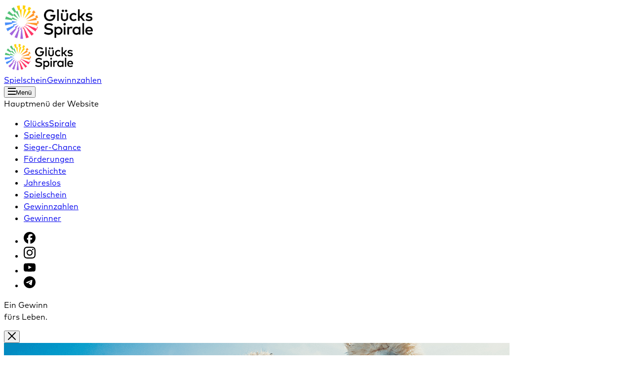

--- FILE ---
content_type: text/html; charset=utf-8
request_url: https://www.gluecksspirale.de/blog/einfach-zum-knuddeln-tierische-forderprojekte
body_size: 19062
content:
<!DOCTYPE html><html lang="de" data-arp=""><head><meta charSet="utf-8"/><meta name="viewport" content="width=device-width, initial-scale=1"/><link rel="preload" as="image" href="https://glk-production.s3.eu-central-1.amazonaws.com/Lamas_1024_x_356_1024x356_1_c8b0929da1.png"/><link rel="preload" as="image" href="https://glk-production.s3.eu-central-1.amazonaws.com/Gluecksspirale_Sonderlogo_RGB_1_2ac2d3ba3a.png"/><link rel="preload" as="image" href="https://glk-production.s3.eu-central-1.amazonaws.com/play_responsible_1_a2cf500080.png"/><link rel="preload" as="image" href="https://glk-production.s3.eu-central-1.amazonaws.com/play_responsible_2_2bbcb66a68.png"/><link rel="preload" as="image" href="https://glk-production.s3.eu-central-1.amazonaws.com/Group_1323_67fe848673.png"/><link rel="preload" as="image" href="https://glk-production.s3.eu-central-1.amazonaws.com/Logo_Deutscher_Olympischer_Sportbund_seit_2014_1_60558fdd78.png"/><link rel="preload" as="image" href="https://glk-production.s3.eu-central-1.amazonaws.com/Logos_DSD_Logo_CMYK_pos_1_fa9520b96c.png"/><link rel="preload" as="image" href="https://glk-production.s3.eu-central-1.amazonaws.com/Logo_bagfw_0408_4c_1_530f7e7ab5.png"/><link rel="stylesheet" href="/_next/static/css/1df3534b28985e06.css" data-precedence="next"/><link rel="stylesheet" href="/_next/static/css/a7109d0916bdc038.css" data-precedence="next"/><link rel="preload" as="script" fetchPriority="low" href="/_next/static/chunks/webpack-22e80887f91630dd.js"/><script src="/_next/static/chunks/4bd1b696-409494caf8c83275.js" async=""></script><script src="/_next/static/chunks/255-dc5f45a243dc3a80.js" async=""></script><script src="/_next/static/chunks/main-app-1d7dc40ea8a27e31.js" async=""></script><script src="/_next/static/chunks/29-f2da90508e59b86e.js" async=""></script><script src="/_next/static/chunks/759-c9c456472e06bce7.js" async=""></script><script src="/_next/static/chunks/126-c710887ee973152f.js" async=""></script><script src="/_next/static/chunks/app/global-error-c86c5d74b5f4b178.js" async=""></script><script src="/_next/static/chunks/176-a852bad6011eac0c.js" async=""></script><script src="/_next/static/chunks/938-b3531fe1bf517bcd.js" async=""></script><script src="/_next/static/chunks/app/layout-59b2631a0d97d267.js" async=""></script><script src="/_next/static/chunks/app/blog/%5Bslug%5D/page-e2d21bf660fab7f0.js" async=""></script><meta name="next-size-adjust" content=""/><title>Einfach zum Knuddeln - Tierische Förderprojekte - Glücksspirale</title><meta name="description" content="Sie sehen knuffig aus, sie bereiten Freude und sie waren DAS Trendtier 2018 und lösten damit sogar die Einhörner ab! Mittlerweile werden zahlreiche Alpaka-Wanderungen in ganz Deutschland angeboten: Zum Drücken, Streicheln und Spazierengehen. Kein Wunder also, dass diese niedlichen Geschöpfe als Therapietiere eingesetzt werden. Mit ihren positiven, beruhigenden Eigenschaften, ihrer Gutmütigkeit und ihrer sanften, liebevollen Art erfreuen sie jung bis alt. Genau das hat auch das AWO Seniorenzentrum in Niederzier/Huchem-Stammeln erkannt. Dank der Unterstützung der GlücksSpirale konnten dort 2014 Manni, Tommy und Jürgen einziehen."/><meta name="robots" content="index, follow"/><meta property="og:title" content="Einfach zum Knuddeln - Tierische Förderprojekte - Glücksspirale"/><meta property="og:description" content="Sie sehen knuffig aus, sie bereiten Freude und sie waren DAS Trendtier 2018 und lösten damit sogar die Einhörner ab! Mittlerweile werden zahlreiche Alpaka-Wanderungen in ganz Deutschland angeboten: Zum Drücken, Streicheln und Spazierengehen. Kein Wunder also, dass diese niedlichen Geschöpfe als Therapietiere eingesetzt werden. Mit ihren positiven, beruhigenden Eigenschaften, ihrer Gutmütigkeit und ihrer sanften, liebevollen Art erfreuen sie jung bis alt. Genau das hat auch das AWO Seniorenzentrum in Niederzier/Huchem-Stammeln erkannt. Dank der Unterstützung der GlücksSpirale konnten dort 2014 Manni, Tommy und Jürgen einziehen."/><meta name="twitter:card" content="summary"/><meta name="twitter:title" content="Einfach zum Knuddeln - Tierische Förderprojekte - Glücksspirale"/><meta name="twitter:description" content="Sie sehen knuffig aus, sie bereiten Freude und sie waren DAS Trendtier 2018 und lösten damit sogar die Einhörner ab! Mittlerweile werden zahlreiche Alpaka-Wanderungen in ganz Deutschland angeboten: Zum Drücken, Streicheln und Spazierengehen. Kein Wunder also, dass diese niedlichen Geschöpfe als Therapietiere eingesetzt werden. Mit ihren positiven, beruhigenden Eigenschaften, ihrer Gutmütigkeit und ihrer sanften, liebevollen Art erfreuen sie jung bis alt. Genau das hat auch das AWO Seniorenzentrum in Niederzier/Huchem-Stammeln erkannt. Dank der Unterstützung der GlücksSpirale konnten dort 2014 Manni, Tommy und Jürgen einziehen."/><link rel="icon" href="https://glk-production.s3.eu-central-1.amazonaws.com/Gluecksspirale_Bildmarke_Favicon_1e69e037e7.svg" type="image/svg+xml"/><script src="/_next/static/chunks/polyfills-42372ed130431b0a.js" noModule=""></script></head><body class="flex min-h-dvh flex-col antialiased __className_a2237e"><div hidden=""><!--$--><!--/$--></div><!--$!--><template data-dgst="BAILOUT_TO_CLIENT_SIDE_RENDERING"></template><!--/$--><header class="relative container flex items-center justify-between gap-20 py-20"><div class="hidden lg:block"><a tabindex="-1" href="/"><img tabindex="0" width="180px" height="auto" src="https://glk-production.s3.eu-central-1.amazonaws.com/Gluecksspirale_Sonderlogo_RGB_1_2ac2d3ba3a.png" alt="Glücksspirale logo, Link zur Homepage"/></a></div><div class="block lg:hidden"><a tabindex="-1" href="/"><img tabindex="0" width="140px" height="auto" src="https://glk-production.s3.eu-central-1.amazonaws.com/Gluecksspirale_Sonderlogo_RGB_1_2ac2d3ba3a.png" alt="Glücksspirale logo,Link zur Homepage"/></a></div><nav class="mr-[140px] flex gap-12" aria-label="Header navigation menu"><a aria-label="Link zur Spielschein" class="outline-button hidden px-24 lg:inline-block" href="/spielschein">Spielschein</a><a aria-label="Link zur Gewinnzahlen" class="outline-button hidden px-24 lg:inline-block" href="/die-gewinnzahlen">Gewinnzahlen</a></nav><div class="pointer-events-none fixed top-28 right-0 left-0 z-50 container flex justify-end"><div class="pointer-events-auto"><button aria-label="Menü öffnen" aria-haspopup="menu" aria-controls="main-menu" aria-expanded="false" class="grey-button flex items-center justify-center gap-12 px-16 transition-all sm:px-24"><svg xmlns="http://www.w3.org/2000/svg" width="16" height="14" viewBox="0 0 16 14" fill="none"><path d="M16 7L0 7" stroke="black" stroke-width="2"></path><path d="M16 13L0 13" stroke="black" stroke-width="2"></path><path d="M16 1L0 1" stroke="black" stroke-width="2"></path></svg><span aria-hidden="true" class="hidden sm:inline-block">Menü</span></button><div class="fixed hidden inset-0 z-50 bg-black/60 py-0 md:py-20"><div class="flex h-full items-center justify-end md:container"><div class="bg-blue relative h-full w-full p-32 pt-80 md:w-[580px] md:rounded-4xl md:p-48 md:pt-64"><nav role="menu" id="main-menu" class="flex h-full flex-col" aria-labelledby="nav-label"><span id="nav-label" class="sr-only" tabindex="-1">Hauptmenü der Website</span><ul><li tabindex="-1" role="menuitem"><a class="mb-[20px] block hover:underline typography-mobile-link-2 " aria-label="Link zur GlücksSpirale" href="/die-gluecksspirale">GlücksSpirale</a></li><li tabindex="-1" role="menuitem"><a class="mb-[20px] block hover:underline typography-mobile-link-2 " aria-label="Link zur Spielregeln" href="/spielregeln">Spielregeln</a></li><li tabindex="-1" role="menuitem"><a class="mb-[20px] block hover:underline typography-mobile-link-2 " aria-label="Link zur Sieger-Chance " href="/sieger-chance">Sieger-Chance </a></li><li tabindex="-1" role="menuitem"><a class="mb-[20px] block hover:underline typography-mobile-link-2 " aria-label="Link zur Förderungen" href="/foerderungen">Förderungen</a></li><li tabindex="-1" role="menuitem"><a class="mb-[20px] block hover:underline typography-mobile-link-1 " aria-label="Link zur Geschichte" href="/geschichte">Geschichte</a></li><li tabindex="-1" role="menuitem"><a class="mb-[20px] block hover:underline typography-mobile-link-1 " aria-label="Link zur Jahreslos" href="jahreslos">Jahreslos</a></li><li tabindex="-1" role="menuitem"><a class="mb-[20px] block hover:underline typography-mobile-link-1 " aria-label="Link zur Spielschein" href="/spielschein">Spielschein</a></li><li tabindex="-1" role="menuitem"><a class="mb-[20px] block hover:underline typography-mobile-link-1 " aria-label="Link zur Gewinnzahlen" href="/die-gewinnzahlen">Gewinnzahlen</a></li><li tabindex="-1" role="menuitem"><a class="mb-[20px] block hover:underline typography-mobile-link-1 " aria-label="Link zur Gewinner" href="/gewinner">Gewinner</a></li></ul><div class="mt-auto"><div class="flex items-end justify-between gap-20"><ul class="flex flex-col gap-20 md:flex-row"><li tabindex="-1"><a target="_blank" rel="noreferrer" class="flex h-32 w-32 cursor-pointer items-center justify-center" aria-label="Link zur Facebook" href="https://www.facebook.com/gluecksspirale"><svg xmlns="http://www.w3.org/2000/svg" width="24" height="24" viewBox="0 0 35 35" fill="black" tabindex="-1" focusable="true"><path d="M17.5 0C7.8351 0 0 7.8351 0 17.5C0 25.7068 5.6504 32.5934 13.2727 34.4848V22.848H9.6642V17.5H13.2727V15.1956C13.2727 9.2393 15.9684 6.4785 21.8162 6.4785C22.925 6.4785 24.8381 6.6962 25.6207 6.9132V11.7607C25.2077 11.7173 24.4902 11.6956 23.5991 11.6956C20.7298 11.6956 19.621 12.7827 19.621 15.6086V17.5H25.3372L24.3551 22.848H19.621V34.8719C28.2863 33.8254 35.0007 26.4474 35.0007 17.5C35 7.8351 27.1649 0 17.5 0Z" fill="black"></path></svg></a></li><li tabindex="-1"><a target="_blank" rel="noreferrer" class="flex h-32 w-32 cursor-pointer items-center justify-center" aria-label="Link zur Instagram" href="https://www.instagram.com/gluecksspirale/"><svg xmlns="http://www.w3.org/2000/svg" width="24" height="24" viewBox="0 0 35 35" fill="black"><g clip-path="url(#clip0_2431_9099)"><path d="M17.5 3.15137C22.1758 3.15137 22.7295 3.17187 24.5684 3.25391C26.2773 3.3291 27.2002 3.61621 27.8154 3.85547C28.6289 4.16992 29.2168 4.55273 29.8252 5.16113C30.4404 5.77637 30.8164 6.35742 31.1309 7.1709C31.3701 7.78613 31.6572 8.71582 31.7324 10.418C31.8145 12.2637 31.835 12.8174 31.835 17.4863C31.835 22.1621 31.8145 22.7158 31.7324 24.5547C31.6572 26.2637 31.3701 27.1865 31.1309 27.8018C30.8164 28.6152 30.4336 29.2031 29.8252 29.8115C29.21 30.4268 28.6289 30.8027 27.8154 31.1172C27.2002 31.3564 26.2705 31.6436 24.5684 31.7188C22.7227 31.8008 22.1689 31.8213 17.5 31.8213C12.8242 31.8213 12.2705 31.8008 10.4316 31.7188C8.72266 31.6436 7.79981 31.3564 7.18457 31.1172C6.37109 30.8027 5.7832 30.4199 5.17481 29.8115C4.55957 29.1963 4.18359 28.6152 3.86914 27.8018C3.62988 27.1865 3.34277 26.2568 3.26758 24.5547C3.18555 22.709 3.16504 22.1553 3.16504 17.4863C3.16504 12.8105 3.18555 12.2568 3.26758 10.418C3.34277 8.70898 3.62988 7.78613 3.86914 7.1709C4.18359 6.35742 4.56641 5.76953 5.17481 5.16113C5.79004 4.5459 6.37109 4.16992 7.18457 3.85547C7.79981 3.61621 8.72949 3.3291 10.4316 3.25391C12.2705 3.17187 12.8242 3.15137 17.5 3.15137ZM17.5 0C12.749 0 12.1543 0.0205078 10.2881 0.102539C8.42871 0.18457 7.15039 0.485351 6.04297 0.916016C4.8877 1.36719 3.91016 1.96191 2.93945 2.93945C1.96191 3.91016 1.36719 4.8877 0.916016 6.03613C0.485352 7.15039 0.18457 8.42188 0.102539 10.2812C0.0205078 12.1543 0 12.749 0 17.5C0 22.251 0.0205078 22.8457 0.102539 24.7119C0.18457 26.5713 0.485352 27.8496 0.916016 28.957C1.36719 30.1123 1.96191 31.0898 2.93945 32.0605C3.91016 33.0312 4.8877 33.6328 6.03613 34.0771C7.15039 34.5078 8.42188 34.8086 10.2813 34.8906C12.1475 34.9727 12.7422 34.9932 17.4932 34.9932C22.2441 34.9932 22.8389 34.9727 24.7051 34.8906C26.5645 34.8086 27.8428 34.5078 28.9502 34.0771C30.0986 33.6328 31.0762 33.0312 32.0469 32.0605C33.0176 31.0898 33.6191 30.1123 34.0635 28.9639C34.4941 27.8496 34.7949 26.5781 34.877 24.7188C34.959 22.8525 34.9795 22.2578 34.9795 17.5068C34.9795 12.7559 34.959 12.1611 34.877 10.2949C34.7949 8.43555 34.4941 7.15723 34.0635 6.0498C33.6328 4.8877 33.0381 3.91016 32.0606 2.93945C31.0898 1.96875 30.1123 1.36719 28.9639 0.922852C27.8496 0.492187 26.5781 0.191406 24.7188 0.109375C22.8457 0.0205078 22.251 0 17.5 0Z" fill="black"></path><path d="M17.5 8.51172C12.5371 8.51172 8.51074 12.5381 8.51074 17.501C8.51074 22.4639 12.5371 26.4902 17.5 26.4902C22.4629 26.4902 26.4893 22.4639 26.4893 17.501C26.4893 12.5381 22.4629 8.51172 17.5 8.51172ZM17.5 23.332C14.2803 23.332 11.6689 20.7207 11.6689 17.501C11.6689 14.2813 14.2803 11.6699 17.5 11.6699C20.7197 11.6699 23.3311 14.2813 23.3311 17.501C23.3311 20.7207 20.7197 23.332 17.5 23.332Z" fill="black"></path><path d="M28.9434 8.15332C28.9434 9.31543 28 10.252 26.8447 10.252C25.6826 10.252 24.7461 9.3086 24.7461 8.15332C24.7461 6.99121 25.6895 6.05469 26.8447 6.05469C28 6.05469 28.9434 6.99805 28.9434 8.15332Z" fill="black"></path></g><defs><clipPath id="clip0_2431_9099"><rect width="35" height="35" fill="black"></rect></clipPath></defs></svg></a></li><li tabindex="-1"><a target="_blank" rel="noreferrer" class="flex h-32 w-32 cursor-pointer items-center justify-center" aria-label="Link zur youtube" href="https://www.youtube.com/channel/UCdNfjHTbv-mJTTZp-M0c12g"><svg xmlns="http://www.w3.org/2000/svg" width="24" height="24" viewBox="0 0 35 35" fill="black"><path d="M34.6514 10.499C34.6514 10.499 34.3096 8.08594 33.2568 7.02637C31.9238 5.63184 30.4336 5.625 29.75 5.54297C24.8555 5.1875 17.5068 5.1875 17.5068 5.1875H17.4932C17.4932 5.1875 10.1445 5.1875 5.25 5.54297C4.56641 5.625 3.07617 5.63184 1.74316 7.02637C0.69043 8.08594 0.355469 10.499 0.355469 10.499C0.355469 10.499 0 13.3359 0 16.166V18.8184C0 21.6484 0.348633 24.4854 0.348633 24.4854C0.348633 24.4854 0.69043 26.8984 1.73633 27.958C3.06934 29.3525 4.81934 29.3047 5.59863 29.4551C8.40137 29.7217 17.5 29.8037 17.5 29.8037C17.5 29.8037 24.8555 29.79 29.75 29.4414C30.4336 29.3594 31.9238 29.3525 33.2568 27.958C34.3096 26.8984 34.6514 24.4854 34.6514 24.4854C34.6514 24.4854 35 21.6553 35 18.8184V16.166C35 13.3359 34.6514 10.499 34.6514 10.499ZM13.8838 22.0381V12.2012L23.3379 17.1367L13.8838 22.0381Z" fill="black"></path></svg></a></li><li tabindex="-1"><a target="_blank" rel="noreferrer" class="flex h-32 w-32 cursor-pointer items-center justify-center" aria-label="Link zur telegram" href="http://telegram.me/GluecksSpirale_Bot"><svg xmlns="http://www.w3.org/2000/svg" width="24" height="24" viewBox="0 0 35 35" fill="black"><g clip-path="url(#clip0_2431_9101)"><path fill-rule="evenodd" clip-rule="evenodd" d="M35 17.5C35 27.165 27.165 35 17.5 35C7.83502 35 0 27.165 0 17.5C0 7.83502 7.83502 0 17.5 0C27.165 0 35 7.83502 35 17.5ZM18.1271 12.9193C16.425 13.6272 13.0231 15.0926 7.92151 17.3153C7.09309 17.6447 6.65913 17.967 6.61962 18.2821C6.55285 18.8147 7.21979 19.0244 8.12798 19.31C8.25151 19.3488 8.37952 19.3891 8.51074 19.4317C9.40426 19.7222 10.6062 20.062 11.231 20.0755C11.7978 20.0877 12.4304 19.854 13.1289 19.3745C17.8954 16.1569 20.356 14.5306 20.5105 14.4955C20.6194 14.4708 20.7705 14.4397 20.8728 14.5306C20.9751 14.6216 20.965 14.7938 20.9542 14.84C20.8881 15.1217 18.2702 17.5556 16.9154 18.8151C16.493 19.2078 16.1934 19.4863 16.1322 19.5499C15.995 19.6924 15.8552 19.8272 15.7208 19.9567C14.8907 20.7569 14.2682 21.357 15.7553 22.337C16.4699 22.8079 17.0417 23.1973 17.6122 23.5858C18.2353 24.0101 18.8567 24.4333 19.6607 24.9603C19.8655 25.0946 20.0612 25.2341 20.2517 25.3699C20.9768 25.8868 21.6282 26.3512 22.4329 26.2772C22.9006 26.2341 23.3836 25.7944 23.6289 24.483C24.2086 21.3837 25.3482 14.6686 25.6116 11.9014C25.6346 11.659 25.6056 11.3487 25.5823 11.2125C25.559 11.0763 25.5103 10.8822 25.3332 10.7386C25.1236 10.5684 24.7999 10.5326 24.6551 10.5351C23.9969 10.5467 22.9871 10.8979 18.1271 12.9193Z" fill="black"></path></g><defs><clipPath id="clip0_2431_9101"><rect width="35" height="35" fill="black"></rect></clipPath></defs></svg></a></li></ul><p class="typography-mobile-headline-3 mt-auto">Ein Gewinn <br/> fürs Leben.</p></div></div></nav><button class="absolute top-20 right-24 rounded-full bg-black/40 p-20 text-white hover:bg-black/60 md:top-16 md:right-16" aria-label="Menü schließen" tabindex="0"><svg xmlns="http://www.w3.org/2000/svg" width="16" height="16" viewBox="0 0 18 18" fill="none" tabindex="-1"><path d="M1 1L17 17" stroke="currentColor" stroke-width="2" stroke-linecap="round"></path><path d="M17 1L1 17" stroke="currentColor" stroke-width="2" stroke-linecap="round"></path></svg></button></div></div></div></div></div></header><main class="h-full grow"><article><div class="container"><div class="grid w-full gap-20 md:grid-cols-2"><div class="relative hidden md:block"><img src="https://glk-production.s3.eu-central-1.amazonaws.com/Lamas_1024_x_356_1024x356_1_c8b0929da1.png" alt="" tabindex="0" aria-hidden="true" class="aspect-[5/4] h-full w-full rounded-4xl object-cover"/><div class="absolute top-0 left-0 hidden md:block"><svg width="251" height="70" viewBox="0 0 251 70" fill="none" xmlns="http://www.w3.org/2000/svg"><path d="M250.542 0C239.701 0.000112972 229.375 4.63068 222.165 12.7266L216.335 19.2734C209.125 27.3693 198.799 31.9999 187.958 32H38C17.0132 32 0 49.0132 0 70V0H250.542Z" fill="white"></path></svg></div></div><div class="flex flex-col justify-between rounded-4xl p-8 md:p-32" style="background-color:#ff3666"><div class="flex items-center justify-between gap-12 md:justify-start"><button data-outline-dark="true" aria-label="Zurück zur vorherigen Seite" tabindex="0" class="h-56 w-56 rounded-full border border-transparent bg-[#0000004D] p-[18px] transition-[border-color] duration-200 hover:border-[rgba(0,0,0,.3)]"><svg xmlns="http://www.w3.org/2000/svg" width="17" height="16" viewBox="0 0 17 16" fill="none"><path d="M16.5 8L1.5 8" stroke="white" stroke-width="2"></path><path d="M9 15L2 8L9 1" stroke="white" stroke-width="2"></path></svg></button></div><div tabindex="0" class="fundings-header mt-24 max-w-full p-24 break-words md:max-w-[450px] md:p-0">Einfach zum Knuddeln - Tierische Förderprojekte</div><img src="https://glk-production.s3.eu-central-1.amazonaws.com/Lamas_1024_x_356_1024x356_1_c8b0929da1.png" aria-hidden="true" alt="" class="mt-[32px] block aspect-[5/4] w-full rounded-4xl object-cover p-0 md:hidden"/></div></div></div><div class="container-tight mt-64 flex justify-center md:mt-80"><div class="rich-text max-w-full rich-text-px" tabindex="0"><p>Sie sehen knuffig aus, sie bereiten Freude und sie waren DAS Trendtier 2018 und lösten damit sogar die Einhörner ab! Mittlerweile werden zahlreiche Alpaka-Wanderungen in ganz Deutschland angeboten: Zum Drücken, Streicheln und Spazierengehen. Kein Wunder also, dass diese niedlichen Geschöpfe als Therapietiere eingesetzt werden. Mit ihren positiven, beruhigenden Eigenschaften, ihrer Gutmütigkeit und ihrer sanften, liebevollen Art erfreuen sie jung bis alt. Genau das hat auch das AWO Seniorenzentrum in Niederzier/Huchem-Stammeln erkannt. Dank der Unterstützung der GlücksSpirale konnten dort 2014 Manni, Tommy und Jürgen einziehen.<br>
Mehr zu Alpakas in NRW</p>
<h2>Alles Glück dieser Erde liegt auf dem Rücken der…</h2>
<p>Pferde kennen Sie nur von der Koppel oder von Bibi und Tina? Dann habe ich ein paar andere tolle Geschichten für Sie! Vom therapeutischen Reiten bis hin zu Miniponys, die in einem Seniorenheim ihren eigenen kleinen Aktivgarten erhalten haben – die Soziallotterie unterstützt mit ihren Fördergeldern neben Sport und Denkmalschutz eben auch tolle Wohlfahrts-Projekte mit Pferden. Und das hat einen guten Grund: Pferde sind ausgeglichen und gutmütig, sie versprühen Ruhe und haben sogar ein Gespür dafür, wie es ihrem Gegenüber geht. Da „springt“ die GlücksSpirale also gerne ein, wenn so ein tolles Projekt Hilfe benötigt.</p>
<h2>Der beste Freund auf vier Pfoten</h2>
<p>Unsere niedlichen Vierbeiner begleiten uns im Alltag, schenken uns Freude und Liebe. Und manchmal übernehmen sie sogar richtig wichtige Aufgaben. Blindenführhunde kennen wir alle. Aber wussten Sie, dass Hunde auch bei einer Vielzahl anderer Einschränkungen helfen können? Assistenzhunde, die auch Behindertenbegleithund, Rehabilitationshund oder Reha-Hund genannt werden, sind speziell für die Anforderungen ihres Frauchens oder Herrchens ausgebildet und helfen ihnen dauerhaft. Eine tolle Aktion also, dass die gemeinnützige Organisation Pfotenpiloten Geschäfte und Einrichtungen dabei unterstützt, den Zugang mit Assistenzhund möglich zu machen. Und dank der Spende der GlücksSpirale das mit Türschildern sichtbar macht.</p>
<p>Tiere bereichern unser Leben. Mit Sicherheit werden Sie jetzt Bello, Kitty oder Murmel mit ganz anderen Augen sehen.</p>
</div></div><div class="container mt-24 flex justify-center md:mt-64"><a class="primary-button" aria-label="Zum Blog" href="/blog">Zum Blog</a></div></article><!--$--><!--/$--></main><footer class="mt-64 md:mt-[160px]"><div class="container"><div class="grid grid-cols-1 gap-8 lg:grid-cols-3 lg:gap-20"><div class="bg-hellgrau flex flex-col rounded-4xl p-24"><p tabindex="0" class="typography-headline-4">Jugendschutz</p><p tabindex="0" class="typography-base-1 mt-12 md:mt-16">Spielteilnahme ab 18 Jahren!</p><div class="mt-auto"><img aria-hidden="true" src="https://glk-production.s3.eu-central-1.amazonaws.com/play_responsible_1_a2cf500080.png" alt="" class="mt-48 h-56 w-56 md:mt-40"/></div></div><div class="bg-hellgrau flex flex-col rounded-4xl p-24"><p tabindex="0" class="typography-headline-4">Rat und Hilfe </p><p tabindex="0" class="typography-base-1 mt-12 md:mt-16">0800 1 37 27 00 – Telefonberatung zur Glücksspielsucht (kostenlos und anonym)</p><div class="mt-auto"><img aria-hidden="true" src="https://glk-production.s3.eu-central-1.amazonaws.com/play_responsible_2_2bbcb66a68.png" alt="" class="mt-48 h-56 w-56 md:mt-40"/></div></div><div class="bg-hellgrau flex flex-col rounded-4xl p-24"><p tabindex="0" class="typography-headline-4">Spielerschutz</p><p tabindex="0" class="typography-base-1 mt-12 md:mt-16">Glücksspiel kann süchtig machen. Hilfe unter www.check-dein-spiel.de oder bioeg.de</p><div class="mt-auto"><a aria-label="Link zur Zum Spielerschutz" class="primary-button mt-24 md:mt-40" href="/spielerschutz">Zum Spielerschutz</a></div></div></div><div class="mt-48 flex flex-col px-24 py-40 md:mt-32"><div class="grid grid-cols-3 items-start gap-20 gap-y-40 lg:-mx-24"><div class="col-span-3 mb-12 flex items-center gap-8 lg:col-span-1 lg:pl-24"><img tabindex="0" aria-hidden="true" src="https://glk-production.s3.eu-central-1.amazonaws.com/Group_1323_67fe848673.png" alt="Logo der GlücksSpirale"/></div><div class="col-span-3 lg:col-span-1"><div class="grid grid-cols-2"><div class="flex min-w-[140px] flex-col gap-[14px] md:min-w-auto md:gap-10 lg:items-start"><p class="typography-base-1 mb-12 hidden opacity-60 md:block">Menü</p><a class="underline" href="spielerschutz">Spielerschutz</a><a class="underline" href="presse">Presse</a><a class="underline" href="faq">FAQ</a><a class="underline" href="blog">Blog</a></div><div class="flex min-w-[140px] flex-col gap-[14px] md:min-w-auto md:gap-10 lg:items-start"><p class="typography-base-1 mb-12 hidden opacity-60 md:block">Folge uns</p><a target="_blank" rel="noreferrer" class="underline" href="https://www.facebook.com/gluecksspirale">Facebook</a><a target="_blank" rel="noreferrer" class="underline" href="https://www.instagram.com/gluecksspirale/">Instagram</a><a target="_blank" rel="noreferrer" class="underline" href="https://www.youtube.com/channel/UCdNfjHTbv-mJTTZp-M0c12g">Youtube</a><a target="_blank" rel="noreferrer" class="underline" href="http://telegram.me/GluecksSpirale_Bot">Telegram</a></div></div></div><div class="col-span-3 lg:col-span-1"><div class="flex min-w-[140px] flex-col gap-[14px] md:min-w-auto md:gap-10 lg:items-start"><p class="typography-base-1 mb-12 hidden opacity-60 md:block">Rechtliches</p><a class="underline" href="/kontakt">Kontakt</a><a class="underline" href="datenschutz">Datenschutz</a><a class="underline" href="impressum">Impressum</a><div class="text-left"><button data-outline-dark="true" aria-label="Cookie Einstellungen öffnen" tabindex="0" class="underline">Cookie Einstellungen</button></div></div></div></div><div class="mt-40 md:hidden"><div class="text-nowrap">Erlaubt gemäß<!-- --> <a href="https://www.gluecksspiel-behoerde.de/de/fuer-spielende/uebersicht-erlaubter-anbieter-whitelist" target="_blank" rel="noreferrer" class="underline">White-List</a></div></div><div class="mt-48 w-full border-t-2 border-black opacity-10 md:hidden"></div><div class="mt-40 md:mt-[140px]"><div class="flex flex-wrap items-center gap-16 md:justify-end md:gap-32"><a aria-label="Link https://www.dosb.de/" target="_blank" rel="noreferrer" href="https://www.dosb.de/"><img aria-hidden="true" src="https://glk-production.s3.eu-central-1.amazonaws.com/Logo_Deutscher_Olympischer_Sportbund_seit_2014_1_60558fdd78.png" alt="Logo Deutscher Olympischer Sportbund"/></a><a aria-label="Link https://www.denkmalschutz.de/ueber-uns/die-deutsche-stiftung-denkmalschutz.html" target="_blank" rel="noreferrer" href="https://www.denkmalschutz.de/ueber-uns/die-deutsche-stiftung-denkmalschutz.html"><img aria-hidden="true" src="https://glk-production.s3.eu-central-1.amazonaws.com/Logos_DSD_Logo_CMYK_pos_1_fa9520b96c.png" alt="Logo Deutsche Stiftung Denkmalschutz"/></a><a aria-label="Link https://www.bagfw.de/" target="_blank" rel="noreferrer" href="https://www.bagfw.de/"><img aria-hidden="true" src="https://glk-production.s3.eu-central-1.amazonaws.com/Logo_bagfw_0408_4c_1_530f7e7ab5.png" alt="Logos der Bundesarbeitsgemeinschaft der Freien Wohlfahrtspflege"/></a></div></div><div class="mt-32 hidden md:block"><div class="flex flex-wrap items-center justify-between gap-32 border-t-1 border-black/10 pt-32"><div class="typography-base-1">Ein Gewinn fürs Leben.</div><div class="text-nowrap">Erlaubt gemäß<!-- --> <a href="https://www.gluecksspiel-behoerde.de/de/fuer-spielende/uebersicht-erlaubter-anbieter-whitelist" target="_blank" rel="noreferrer" class="underline">White-List</a></div></div></div></div></div></footer><script src="/_next/static/chunks/webpack-22e80887f91630dd.js" id="_R_" async=""></script><script>(self.__next_f=self.__next_f||[]).push([0])</script><script>self.__next_f.push([1,"1:\"$Sreact.fragment\"\n3:I[9766,[],\"\"]\n4:I[98924,[],\"\"]\n6:I[24431,[],\"OutletBoundary\"]\n8:I[15278,[],\"AsyncMetadataOutlet\"]\na:I[24431,[],\"ViewportBoundary\"]\nc:I[24431,[],\"MetadataBoundary\"]\nd:\"$Sreact.suspense\"\nf:I[54062,[\"29\",\"static/chunks/29-f2da90508e59b86e.js\",\"759\",\"static/chunks/759-c9c456472e06bce7.js\",\"126\",\"static/chunks/126-c710887ee973152f.js\",\"219\",\"static/chunks/app/global-error-c86c5d74b5f4b178.js\"],\"default\"]\n10:I[93870,[\"176\",\"static/chunks/176-a852bad6011eac0c.js\",\"759\",\"static/chunks/759-c9c456472e06bce7.js\",\"938\",\"static/chunks/938-b3531fe1bf517bcd.js\",\"177\",\"static/chunks/app/layout-59b2631a0d97d267.js\"],\"default\"]\n11:I[286,[\"176\",\"static/chunks/176-a852bad6011eac0c.js\",\"759\",\"static/chunks/759-c9c456472e06bce7.js\",\"938\",\"static/chunks/938-b3531fe1bf517bcd.js\",\"177\",\"static/chunks/app/layout-59b2631a0d97d267.js\"],\"CookieManagement\"]\n12:I[62554,[\"176\",\"static/chunks/176-a852bad6011eac0c.js\",\"759\",\"static/chunks/759-c9c456472e06bce7.js\",\"938\",\"static/chunks/938-b3531fe1bf517bcd.js\",\"177\",\"static/chunks/app/layout-59b2631a0d97d267.js\"],\"FloatingCookieButton\"]\n13:I[79508,[\"176\",\"static/chunks/176-a852bad6011eac0c.js\",\"759\",\"static/chunks/759-c9c456472e06bce7.js\",\"938\",\"static/chunks/938-b3531fe1bf517bcd.js\",\"177\",\"static/chunks/app/layout-59b2631a0d97d267.js\"],\"MatomoAnalytics\"]\n:HL[\"/_next/static/media/2ef5179826195259-s.p.woff2\",\"font\",{\"crossOrigin\":\"\",\"type\":\"font/woff2\"}]\n:HL[\"/_next/static/media/483fc97b090c860f-s.p.woff2\",\"font\",{\"crossOrigin\":\"\",\"type\":\"font/woff2\"}]\n:HL[\"/_next/static/media/69fb598fba0294a8-s.p.woff2\",\"font\",{\"crossOrigin\":\"\",\"type\":\"font/woff2\"}]\n:HL[\"/_next/static/media/6c9621ba710d1c2a-s.p.woff2\",\"font\",{\"crossOrigin\":\"\",\"type\":\"font/woff2\"}]\n:HL[\"/_next/static/media/80f8ad7b3823174d-s.p.woff2\",\"font\",{\"crossOrigin\":\"\",\"type\":\"font/woff2\"}]\n:HL[\"/_next/static/media/a4c4bdc4ead2b2f4-s.p.woff2\",\"font\",{\"crossOrigin\":\"\",\"type\":\"font/woff2\"}]\n:HL[\"/_next/static/media/ec4b7aadaba8862e-s.p.woff2\",\"font\",{\"crossOrigin\":\"\",\"type\":\"font/woff2\"}]\n:HL[\"/_next/static/css/1df3534b289"])</script><script>self.__next_f.push([1,"85e06.css\",\"style\"]\n:HL[\"/_next/static/css/a7109d0916bdc038.css\",\"style\"]\n"])</script><script>self.__next_f.push([1,"0:{\"P\":null,\"b\":\"8zZvgxQ-qY0KTxfdbs0PA\",\"p\":\"\",\"c\":[\"\",\"blog\",\"einfach-zum-knuddeln-tierische-forderprojekte\"],\"i\":false,\"f\":[[[\"\",{\"children\":[\"blog\",{\"children\":[[\"slug\",\"einfach-zum-knuddeln-tierische-forderprojekte\",\"d\"],{\"children\":[\"__PAGE__\",{}]}]}]},\"$undefined\",\"$undefined\",true],[\"\",[\"$\",\"$1\",\"c\",{\"children\":[[[\"$\",\"link\",\"0\",{\"rel\":\"stylesheet\",\"href\":\"/_next/static/css/1df3534b28985e06.css\",\"precedence\":\"next\",\"crossOrigin\":\"$undefined\",\"nonce\":\"$undefined\"}],[\"$\",\"link\",\"1\",{\"rel\":\"stylesheet\",\"href\":\"/_next/static/css/a7109d0916bdc038.css\",\"precedence\":\"next\",\"crossOrigin\":\"$undefined\",\"nonce\":\"$undefined\"}]],\"$L2\"]}],{\"children\":[\"blog\",[\"$\",\"$1\",\"c\",{\"children\":[null,[\"$\",\"$L3\",null,{\"parallelRouterKey\":\"children\",\"error\":\"$undefined\",\"errorStyles\":\"$undefined\",\"errorScripts\":\"$undefined\",\"template\":[\"$\",\"$L4\",null,{}],\"templateStyles\":\"$undefined\",\"templateScripts\":\"$undefined\",\"notFound\":\"$undefined\",\"forbidden\":\"$undefined\",\"unauthorized\":\"$undefined\"}]]}],{\"children\":[[\"slug\",\"einfach-zum-knuddeln-tierische-forderprojekte\",\"d\"],[\"$\",\"$1\",\"c\",{\"children\":[null,[\"$\",\"$L3\",null,{\"parallelRouterKey\":\"children\",\"error\":\"$undefined\",\"errorStyles\":\"$undefined\",\"errorScripts\":\"$undefined\",\"template\":[\"$\",\"$L4\",null,{}],\"templateStyles\":\"$undefined\",\"templateScripts\":\"$undefined\",\"notFound\":\"$undefined\",\"forbidden\":\"$undefined\",\"unauthorized\":\"$undefined\"}]]}],{\"children\":[\"__PAGE__\",[\"$\",\"$1\",\"c\",{\"children\":[\"$L5\",null,[\"$\",\"$L6\",null,{\"children\":[\"$L7\",[\"$\",\"$L8\",null,{\"promise\":\"$@9\"}]]}]]}],{},null,false]},null,false]},null,false]},null,false],[\"$\",\"$1\",\"h\",{\"children\":[null,[[\"$\",\"$La\",null,{\"children\":\"$Lb\"}],[\"$\",\"meta\",null,{\"name\":\"next-size-adjust\",\"content\":\"\"}]],[\"$\",\"$Lc\",null,{\"children\":[\"$\",\"div\",null,{\"hidden\":true,\"children\":[\"$\",\"$d\",null,{\"fallback\":null,\"children\":\"$Le\"}]}]}]]}],false]],\"m\":\"$undefined\",\"G\":[\"$f\",[]],\"s\":false,\"S\":false}\n"])</script><script>self.__next_f.push([1,"2:[\"$\",\"html\",null,{\"lang\":\"de\",\"data-arp\":\"\",\"children\":[null,[\"$\",\"body\",null,{\"className\":\"flex min-h-dvh flex-col antialiased __className_a2237e\",\"children\":[[\"$\",\"$L10\",null,{\"children\":[[\"$\",\"$L11\",null,{}],[\"$\",\"$L12\",null,{}]]}],[\"$\",\"$L13\",null,{}],\"$L14\",[\"$\",\"main\",null,{\"className\":\"h-full grow\",\"children\":[\"$\",\"$L3\",null,{\"parallelRouterKey\":\"children\",\"error\":\"$undefined\",\"errorStyles\":\"$undefined\",\"errorScripts\":\"$undefined\",\"template\":[\"$\",\"$L4\",null,{}],\"templateStyles\":\"$undefined\",\"templateScripts\":\"$undefined\",\"notFound\":[\"$L15\",[]],\"forbidden\":\"$undefined\",\"unauthorized\":\"$undefined\"}]}],\"$L16\"]}]]}]\nb:[[\"$\",\"meta\",\"0\",{\"charSet\":\"utf-8\"}],[\"$\",\"meta\",\"1\",{\"name\":\"viewport\",\"content\":\"width=device-width, initial-scale=1\"}]]\n7:null\n"])</script><script>self.__next_f.push([1,"17:I[94984,[\"176\",\"static/chunks/176-a852bad6011eac0c.js\",\"953\",\"static/chunks/app/blog/%5Bslug%5D/page-e2d21bf660fab7f0.js\"],\"BackButton\"]\n18:T8f3,"])</script><script>self.__next_f.push([1,"\u003cp\u003eSie sehen knuffig aus, sie bereiten Freude und sie waren DAS Trendtier 2018 und lösten damit sogar die Einhörner ab! Mittlerweile werden zahlreiche Alpaka-Wanderungen in ganz Deutschland angeboten: Zum Drücken, Streicheln und Spazierengehen. Kein Wunder also, dass diese niedlichen Geschöpfe als Therapietiere eingesetzt werden. Mit ihren positiven, beruhigenden Eigenschaften, ihrer Gutmütigkeit und ihrer sanften, liebevollen Art erfreuen sie jung bis alt. Genau das hat auch das AWO Seniorenzentrum in Niederzier/Huchem-Stammeln erkannt. Dank der Unterstützung der GlücksSpirale konnten dort 2014 Manni, Tommy und Jürgen einziehen.\u003cbr\u003e\nMehr zu Alpakas in NRW\u003c/p\u003e\n\u003ch2\u003eAlles Glück dieser Erde liegt auf dem Rücken der…\u003c/h2\u003e\n\u003cp\u003ePferde kennen Sie nur von der Koppel oder von Bibi und Tina? Dann habe ich ein paar andere tolle Geschichten für Sie! Vom therapeutischen Reiten bis hin zu Miniponys, die in einem Seniorenheim ihren eigenen kleinen Aktivgarten erhalten haben – die Soziallotterie unterstützt mit ihren Fördergeldern neben Sport und Denkmalschutz eben auch tolle Wohlfahrts-Projekte mit Pferden. Und das hat einen guten Grund: Pferde sind ausgeglichen und gutmütig, sie versprühen Ruhe und haben sogar ein Gespür dafür, wie es ihrem Gegenüber geht. Da „springt“ die GlücksSpirale also gerne ein, wenn so ein tolles Projekt Hilfe benötigt.\u003c/p\u003e\n\u003ch2\u003eDer beste Freund auf vier Pfoten\u003c/h2\u003e\n\u003cp\u003eUnsere niedlichen Vierbeiner begleiten uns im Alltag, schenken uns Freude und Liebe. Und manchmal übernehmen sie sogar richtig wichtige Aufgaben. Blindenführhunde kennen wir alle. Aber wussten Sie, dass Hunde auch bei einer Vielzahl anderer Einschränkungen helfen können? Assistenzhunde, die auch Behindertenbegleithund, Rehabilitationshund oder Reha-Hund genannt werden, sind speziell für die Anforderungen ihres Frauchens oder Herrchens ausgebildet und helfen ihnen dauerhaft. Eine tolle Aktion also, dass die gemeinnützige Organisation Pfotenpiloten Geschäfte und Einrichtungen dabei unterstützt, den Zugang mit Assistenzhund möglich zu machen. Und dank der Spende der GlücksSpirale das mit Türschildern sichtbar macht.\u003c/p\u003e\n\u003cp\u003eTiere bereichern unser Leben. Mit Sicherheit werden Sie jetzt Bello, Kitty oder Murmel mit ganz anderen Augen sehen.\u003c/p\u003e\n"])</script><script>self.__next_f.push([1,"5:[\"$\",\"article\",null,{\"children\":[[[\"$\",\"div\",null,{\"className\":\"container\",\"children\":[\"$\",\"div\",null,{\"className\":\"grid w-full gap-20 md:grid-cols-2\",\"children\":[[\"$\",\"div\",null,{\"className\":\"relative hidden md:block\",\"children\":[[\"$\",\"img\",null,{\"src\":\"https://glk-production.s3.eu-central-1.amazonaws.com/Lamas_1024_x_356_1024x356_1_c8b0929da1.png\",\"alt\":\"\",\"tabIndex\":0,\"aria-hidden\":true,\"className\":\"aspect-[5/4] h-full w-full rounded-4xl object-cover\"}],[\"$\",\"div\",null,{\"className\":\"absolute top-0 left-0 hidden md:block\",\"children\":[\"$\",\"svg\",null,{\"width\":\"251\",\"height\":\"70\",\"viewBox\":\"0 0 251 70\",\"fill\":\"none\",\"xmlns\":\"http://www.w3.org/2000/svg\",\"children\":[\"$\",\"path\",null,{\"d\":\"M250.542 0C239.701 0.000112972 229.375 4.63068 222.165 12.7266L216.335 19.2734C209.125 27.3693 198.799 31.9999 187.958 32H38C17.0132 32 0 49.0132 0 70V0H250.542Z\",\"fill\":\"white\"}]}]}]]}],[\"$\",\"div\",null,{\"className\":\"flex flex-col justify-between rounded-4xl p-8 md:p-32\",\"style\":{\"backgroundColor\":\"#ff3666\"},\"children\":[[\"$\",\"div\",null,{\"className\":\"flex items-center justify-between gap-12 md:justify-start\",\"children\":[\"$\",\"$L17\",null,{}]}],[\"$\",\"div\",null,{\"tabIndex\":0,\"className\":\"fundings-header mt-24 max-w-full p-24 break-words md:max-w-[450px] md:p-0\",\"children\":\"Einfach zum Knuddeln - Tierische Förderprojekte\"}],[\"$\",\"img\",null,{\"src\":\"https://glk-production.s3.eu-central-1.amazonaws.com/Lamas_1024_x_356_1024x356_1_c8b0929da1.png\",\"aria-hidden\":true,\"alt\":\"\",\"className\":\"mt-[32px] block aspect-[5/4] w-full rounded-4xl object-cover p-0 md:hidden\"}]]}]]}]}],[\"$\",\"div\",null,{\"className\":\"container-tight mt-64 flex justify-center md:mt-80\",\"children\":[\"$\",\"div\",null,{\"className\":\"rich-text max-w-full rich-text-px\",\"tabIndex\":0,\"dangerouslySetInnerHTML\":{\"__html\":\"$18\"}}]}]],false,\"$L19\"]}]\n"])</script><script>self.__next_f.push([1,"1a:I[52619,[\"176\",\"static/chunks/176-a852bad6011eac0c.js\",\"953\",\"static/chunks/app/blog/%5Bslug%5D/page-e2d21bf660fab7f0.js\"],\"\"]\n19:[\"$\",\"div\",null,{\"className\":\"container mt-24 flex justify-center md:mt-64\",\"children\":[\"$\",\"$L1a\",null,{\"target\":\"$undefined\",\"rel\":\"$undefined\",\"href\":\"/blog\",\"className\":\"primary-button\",\"aria-label\":\"Zum Blog\",\"children\":\"Zum Blog\"}]}]\n"])</script><script>self.__next_f.push([1,"1b:I[20628,[\"176\",\"static/chunks/176-a852bad6011eac0c.js\",\"759\",\"static/chunks/759-c9c456472e06bce7.js\",\"938\",\"static/chunks/938-b3531fe1bf517bcd.js\",\"177\",\"static/chunks/app/layout-59b2631a0d97d267.js\"],\"FlyoutMenu\"]\n25:I[80622,[],\"IconMark\"]\n"])</script><script>self.__next_f.push([1,"14:[\"$\",\"header\",null,{\"className\":\"relative container flex items-center justify-between gap-20 py-20\",\"children\":[[\"$\",\"div\",null,{\"className\":\"hidden lg:block\",\"children\":[\"$\",\"$L1a\",null,{\"target\":\"$undefined\",\"rel\":\"$undefined\",\"href\":\"/\",\"tabIndex\":-1,\"children\":[\"$\",\"img\",null,{\"tabIndex\":0,\"width\":\"180px\",\"height\":\"auto\",\"src\":\"https://glk-production.s3.eu-central-1.amazonaws.com/Gluecksspirale_Sonderlogo_RGB_1_2ac2d3ba3a.png\",\"alt\":\"Glücksspirale logo, Link zur Homepage\"}]}]}],[\"$\",\"div\",null,{\"className\":\"block lg:hidden\",\"children\":[\"$\",\"$L1a\",null,{\"target\":\"$undefined\",\"rel\":\"$undefined\",\"href\":\"/\",\"tabIndex\":-1,\"children\":[\"$\",\"img\",null,{\"tabIndex\":0,\"width\":\"140px\",\"height\":\"auto\",\"src\":\"https://glk-production.s3.eu-central-1.amazonaws.com/Gluecksspirale_Sonderlogo_RGB_1_2ac2d3ba3a.png\",\"alt\":\"Glücksspirale logo,Link zur Homepage\"}]}]}],[\"$\",\"nav\",null,{\"className\":\"mr-[140px] flex gap-12\",\"aria-label\":\"Header navigation menu\",\"children\":[[\"$\",\"$L1a\",\"menu-link-69\",{\"target\":\"$undefined\",\"rel\":\"$undefined\",\"href\":\"/spielschein\",\"aria-label\":\"Link zur Spielschein\",\"className\":\"outline-button hidden px-24 lg:inline-block\",\"children\":\"Spielschein\"}],[\"$\",\"$L1a\",\"menu-link-82\",{\"target\":\"$undefined\",\"rel\":\"$undefined\",\"href\":\"/die-gewinnzahlen\",\"aria-label\":\"Link zur Gewinnzahlen\",\"className\":\"outline-button hidden px-24 lg:inline-block\",\"children\":\"Gewinnzahlen\"}]]}],[\"$\",\"div\",null,{\"className\":\"pointer-events-none fixed top-28 right-0 left-0 z-50 container flex justify-end\",\"children\":[\"$\",\"div\",null,{\"className\":\"pointer-events-auto\",\"children\":[\"$\",\"$L1b\",null,{\"links\":[{\"Text\":\"GlücksSpirale\",\"Url\":\"/die-gluecksspirale\",\"id\":\"63\",\"Behaviour\":\"same_tab\",\"Size\":null,\"__typename\":\"ComponentSharedNavbarItem\"},{\"Text\":\"Spielregeln\",\"Url\":\"/spielregeln\",\"id\":\"64\",\"Behaviour\":\"same_tab\",\"Size\":null,\"__typename\":\"ComponentSharedNavbarItem\"},{\"Text\":\"Sieger-Chance \",\"Url\":\"/sieger-chance\",\"id\":\"65\",\"Behaviour\":\"same_tab\",\"Size\":null,\"__typename\":\"ComponentSharedNavbarItem\"},{\"Text\":\"Förderungen\",\"Url\":\"/foerderungen\",\"id\":\"66\",\"Behaviour\":\"same_tab\",\"Size\":null,\"__typename\":\"ComponentSharedNavbarItem\"},{\"Text\":\"Geschichte\",\"Url\":\"/geschichte\",\"id\":\"84\",\"Behaviour\":\"same_tab\",\"Size\":\"small\",\"__typename\":\"ComponentSharedNavbarItem\"},{\"Text\":\"Jahreslos\",\"Url\":\"jahreslos\",\"id\":\"88\",\"Behaviour\":\"same_tab\",\"Size\":\"small\",\"__typename\":\"ComponentSharedNavbarItem\"},{\"Text\":\"Spielschein\",\"Url\":\"/spielschein\",\"id\":\"67\",\"Behaviour\":\"same_tab\",\"Size\":\"small\",\"__typename\":\"ComponentSharedNavbarItem\"},{\"Text\":\"Gewinnzahlen\",\"Url\":\"/die-gewinnzahlen\",\"id\":\"68\",\"Behaviour\":\"same_tab\",\"Size\":\"small\",\"__typename\":\"ComponentSharedNavbarItem\"},{\"Text\":\"Gewinner\",\"Url\":\"/gewinner\",\"id\":\"81\",\"Behaviour\":\"same_tab\",\"Size\":\"small\",\"__typename\":\"ComponentSharedNavbarItem\"}],\"socialMediaIcons\":[{\"Social\":\"facebook\",\"Url\":\"https://www.facebook.com/gluecksspirale\",\"__typename\":\"ComponentSharedSocialMediaIcons\"},{\"Social\":\"instagram\",\"Url\":\"https://www.instagram.com/gluecksspirale/\",\"__typename\":\"ComponentSharedSocialMediaIcons\"},{\"Social\":\"youtube\",\"Url\":\"https://www.youtube.com/channel/UCdNfjHTbv-mJTTZp-M0c12g\",\"__typename\":\"ComponentSharedSocialMediaIcons\"},{\"Social\":\"telegram\",\"Url\":\"http://telegram.me/GluecksSpirale_Bot\",\"__typename\":\"ComponentSharedSocialMediaIcons\"}]}]}]}]]}]\n"])</script><script>self.__next_f.push([1,"16:[\"$\",\"footer\",null,{\"className\":\"mt-64 md:mt-[160px]\",\"children\":[\"$\",\"div\",null,{\"className\":\"container\",\"children\":[[\"$\",\"div\",null,{\"className\":\"grid grid-cols-1 gap-8 lg:grid-cols-3 lg:gap-20\",\"children\":[[\"$\",\"div\",\"10\",{\"className\":\"bg-hellgrau flex flex-col rounded-4xl p-24\",\"children\":[[\"$\",\"p\",null,{\"tabIndex\":0,\"className\":\"typography-headline-4\",\"dangerouslySetInnerHTML\":{\"__html\":\"Jugendschutz\"}}],[\"$\",\"p\",null,{\"tabIndex\":0,\"className\":\"typography-base-1 mt-12 md:mt-16\",\"dangerouslySetInnerHTML\":{\"__html\":\"Spielteilnahme ab 18 Jahren!\"}}],[\"$\",\"div\",null,{\"className\":\"mt-auto\",\"children\":[[\"$\",\"img\",null,{\"aria-hidden\":true,\"src\":\"https://glk-production.s3.eu-central-1.amazonaws.com/play_responsible_1_a2cf500080.png\",\"alt\":\"\",\"className\":\"mt-48 h-56 w-56 md:mt-40\"}],null]}]]}],[\"$\",\"div\",\"11\",{\"className\":\"bg-hellgrau flex flex-col rounded-4xl p-24\",\"children\":[[\"$\",\"p\",null,{\"tabIndex\":0,\"className\":\"typography-headline-4\",\"dangerouslySetInnerHTML\":{\"__html\":\"Rat und Hilfe \"}}],[\"$\",\"p\",null,{\"tabIndex\":0,\"className\":\"typography-base-1 mt-12 md:mt-16\",\"dangerouslySetInnerHTML\":{\"__html\":\"0800 1 37 27 00 – Telefonberatung zur Glücksspielsucht (kostenlos und anonym)\"}}],[\"$\",\"div\",null,{\"className\":\"mt-auto\",\"children\":[[\"$\",\"img\",null,{\"aria-hidden\":true,\"src\":\"https://glk-production.s3.eu-central-1.amazonaws.com/play_responsible_2_2bbcb66a68.png\",\"alt\":\"\",\"className\":\"mt-48 h-56 w-56 md:mt-40\"}],null]}]]}],[\"$\",\"div\",\"12\",{\"className\":\"bg-hellgrau flex flex-col rounded-4xl p-24\",\"children\":[[\"$\",\"p\",null,{\"tabIndex\":0,\"className\":\"typography-headline-4\",\"dangerouslySetInnerHTML\":{\"__html\":\"Spielerschutz\"}}],[\"$\",\"p\",null,{\"tabIndex\":0,\"className\":\"typography-base-1 mt-12 md:mt-16\",\"dangerouslySetInnerHTML\":{\"__html\":\"Glücksspiel kann süchtig machen. Hilfe unter www.check-dein-spiel.de oder bioeg.de\"}}],[\"$\",\"div\",null,{\"className\":\"mt-auto\",\"children\":[null,[\"$\",\"$L1a\",null,{\"target\":\"$undefined\",\"rel\":\"$undefined\",\"href\":\"/spielerschutz\",\"aria-label\":\"Link zur Zum Spielerschutz\",\"className\":\"primary-button mt-24 md:mt-40\",\"children\":\"Zum Spielerschutz\"}]]}]]}]]}],[\"$\",\"div\",null,{\"className\":\"mt-48 flex flex-col px-24 py-40 md:mt-32\",\"children\":[[\"$\",\"div\",null,{\"className\":\"grid grid-cols-3 items-start gap-20 gap-y-40 lg:-mx-24\",\"children\":[[\"$\",\"div\",null,{\"className\":\"col-span-3 mb-12 flex items-center gap-8 lg:col-span-1 lg:pl-24\",\"children\":[\"$\",\"img\",null,{\"tabIndex\":0,\"aria-hidden\":true,\"src\":\"https://glk-production.s3.eu-central-1.amazonaws.com/Group_1323_67fe848673.png\",\"alt\":\"Logo der GlücksSpirale\"}]}],[\"$\",\"div\",null,{\"className\":\"col-span-3 lg:col-span-1\",\"children\":[\"$\",\"div\",null,{\"className\":\"grid grid-cols-2\",\"children\":[[\"$\",\"div\",null,{\"className\":\"flex min-w-[140px] flex-col gap-[14px] md:min-w-auto md:gap-10 lg:items-start\",\"children\":[[\"$\",\"p\",null,{\"className\":\"typography-base-1 mb-12 hidden opacity-60 md:block\",\"children\":\"Menü\"}],[[\"$\",\"$L1a\",\"71\",{\"target\":\"$undefined\",\"rel\":\"$undefined\",\"href\":\"spielerschutz\",\"className\":\"underline\",\"children\":\"Spielerschutz\"}],[\"$\",\"$L1a\",\"72\",{\"target\":\"$undefined\",\"rel\":\"$undefined\",\"href\":\"presse\",\"className\":\"underline\",\"children\":\"Presse\"}],[\"$\",\"$L1a\",\"73\",{\"target\":\"$undefined\",\"rel\":\"$undefined\",\"href\":\"faq\",\"className\":\"underline\",\"children\":\"FAQ\"}],[\"$\",\"$L1a\",\"83\",{\"target\":\"$undefined\",\"rel\":\"$undefined\",\"href\":\"blog\",\"className\":\"underline\",\"children\":\"Blog\"}]]]}],[\"$\",\"div\",null,{\"className\":\"flex min-w-[140px] flex-col gap-[14px] md:min-w-auto md:gap-10 lg:items-start\",\"children\":[[\"$\",\"p\",null,{\"className\":\"typography-base-1 mb-12 hidden opacity-60 md:block\",\"children\":\"Folge uns\"}],[[\"$\",\"$L1a\",\"77\",{\"target\":\"_blank\",\"rel\":\"noreferrer\",\"href\":\"https://www.facebook.com/gluecksspirale\",\"className\":\"underline\",\"children\":\"Facebook\"}],[\"$\",\"$L1a\",\"78\",{\"target\":\"_blank\",\"rel\":\"noreferrer\",\"href\":\"https://www.instagram.com/gluecksspirale/\",\"className\":\"underline\",\"children\":\"Instagram\"}],[\"$\",\"$L1a\",\"79\",{\"target\":\"_blank\",\"rel\":\"noreferrer\",\"href\":\"https://www.youtube.com/channel/UCdNfjHTbv-mJTTZp-M0c12g\",\"className\":\"underline\",\"children\":\"Youtube\"}],[\"$\",\"$L1a\",\"80\",{\"target\":\"_blank\",\"rel\":\"noreferrer\",\"href\":\"http://telegram.me/GluecksSpirale_Bot\",\"className\":\"underline\",\"children\":\"Telegram\"}]]]}]]}]}],[\"$\",\"div\",null,{\"className\":\"col-span-3 lg:col-span-1\",\"children\":[\"$\",\"div\",null,{\"className\":\"flex min-w-[140px] flex-col gap-[14px] md:min-w-auto md:gap-10 lg:items-start\",\"children\":[\"$L1c\",[\"$L1d\",\"$L1e\",\"$L1f\",\"$L20\"]]}]}]]}],\"$L21\",\"$L22\",\"$L23\",\"$L24\"]}]]}]}]\n"])</script><script>self.__next_f.push([1,"9:{\"metadata\":[[\"$\",\"title\",\"0\",{\"children\":\"Einfach zum Knuddeln - Tierische Förderprojekte - Glücksspirale\"}],[\"$\",\"meta\",\"1\",{\"name\":\"description\",\"content\":\"Sie sehen knuffig aus, sie bereiten Freude und sie waren DAS Trendtier 2018 und lösten damit sogar die Einhörner ab! Mittlerweile werden zahlreiche Alpaka-Wanderungen in ganz Deutschland angeboten: Zum Drücken, Streicheln und Spazierengehen. Kein Wunder also, dass diese niedlichen Geschöpfe als Therapietiere eingesetzt werden. Mit ihren positiven, beruhigenden Eigenschaften, ihrer Gutmütigkeit und ihrer sanften, liebevollen Art erfreuen sie jung bis alt. Genau das hat auch das AWO Seniorenzentrum in Niederzier/Huchem-Stammeln erkannt. Dank der Unterstützung der GlücksSpirale konnten dort 2014 Manni, Tommy und Jürgen einziehen.\"}],[\"$\",\"meta\",\"2\",{\"name\":\"robots\",\"content\":\"index, follow\"}],[\"$\",\"meta\",\"3\",{\"property\":\"og:title\",\"content\":\"Einfach zum Knuddeln - Tierische Förderprojekte - Glücksspirale\"}],[\"$\",\"meta\",\"4\",{\"property\":\"og:description\",\"content\":\"Sie sehen knuffig aus, sie bereiten Freude und sie waren DAS Trendtier 2018 und lösten damit sogar die Einhörner ab! Mittlerweile werden zahlreiche Alpaka-Wanderungen in ganz Deutschland angeboten: Zum Drücken, Streicheln und Spazierengehen. Kein Wunder also, dass diese niedlichen Geschöpfe als Therapietiere eingesetzt werden. Mit ihren positiven, beruhigenden Eigenschaften, ihrer Gutmütigkeit und ihrer sanften, liebevollen Art erfreuen sie jung bis alt. Genau das hat auch das AWO Seniorenzentrum in Niederzier/Huchem-Stammeln erkannt. Dank der Unterstützung der GlücksSpirale konnten dort 2014 Manni, Tommy und Jürgen einziehen.\"}],[\"$\",\"meta\",\"5\",{\"name\":\"twitter:card\",\"content\":\"summary\"}],[\"$\",\"meta\",\"6\",{\"name\":\"twitter:title\",\"content\":\"Einfach zum Knuddeln - Tierische Förderprojekte - Glücksspirale\"}],[\"$\",\"meta\",\"7\",{\"name\":\"twitter:description\",\"content\":\"Sie sehen knuffig aus, sie bereiten Freude und sie waren DAS Trendtier 2018 und lösten damit sogar die Einhörner ab! Mittlerweile werden zahlreiche Alpaka-Wanderungen in ganz Deutschland angeboten: Zum Drücken, Streicheln und Spazierengehen. Kein Wunder also, dass diese niedlichen Geschöpfe als Therapietiere eingesetzt werden. Mit ihren positiven, beruhigenden Eigenschaften, ihrer Gutmütigkeit und ihrer sanften, liebevollen Art erfreuen sie jung bis alt. Genau das hat auch das AWO Seniorenzentrum in Niederzier/Huchem-Stammeln erkannt. Dank der Unterstützung der GlücksSpirale konnten dort 2014 Manni, Tommy und Jürgen einziehen.\"}],[\"$\",\"link\",\"8\",{\"rel\":\"icon\",\"href\":\"https://glk-production.s3.eu-central-1.amazonaws.com/Gluecksspirale_Bildmarke_Favicon_1e69e037e7.svg\",\"type\":\"image/svg+xml\"}],[\"$\",\"$L25\",\"9\",{}]],\"error\":null,\"digest\":\"$undefined\"}\n"])</script><script>self.__next_f.push([1,"e:\"$9:metadata\"\n"])</script><script>self.__next_f.push([1,"26:I[14379,[\"176\",\"static/chunks/176-a852bad6011eac0c.js\",\"759\",\"static/chunks/759-c9c456472e06bce7.js\",\"938\",\"static/chunks/938-b3531fe1bf517bcd.js\",\"177\",\"static/chunks/app/layout-59b2631a0d97d267.js\"],\"CookieButton\"]\n1c:[\"$\",\"p\",null,{\"className\":\"typography-base-1 mb-12 hidden opacity-60 md:block\",\"children\":\"Rechtliches\"}]\n1d:[\"$\",\"$L1a\",\"74\",{\"target\":\"$undefined\",\"rel\":\"$undefined\",\"href\":\"/kontakt\",\"className\":\"underline\",\"children\":\"Kontakt\"}]\n1e:[\"$\",\"$L1a\",\"75\",{\"target\":\"$undefined\",\"rel\":\"$undefined\",\"href\":\"datenschutz\",\"className\":\"underline\",\"children\":\"Datenschutz\"}]\n1f:[\"$\",\"$L1a\",\"76\",{\"target\":\"$undefined\",\"rel\":\"$undefined\",\"href\":\"impressum\",\"className\":\"underline\",\"children\":\"Impressum\"}]\n20:[\"$\",\"$L26\",\"85\",{}]\n21:[\"$\",\"div\",null,{\"className\":\"mt-40 md:hidden\",\"children\":[\"$\",\"div\",null,{\"className\":\"text-nowrap\",\"children\":[\"Erlaubt gemäß\",\" \",[\"$\",\"a\",null,{\"href\":\"https://www.gluecksspiel-behoerde.de/de/fuer-spielende/uebersicht-erlaubter-anbieter-whitelist\",\"target\":\"_blank\",\"rel\":\"noreferrer\",\"className\":\"underline\",\"children\":\"White-List\"}]]}]}]\n22:[\"$\",\"div\",null,{\"className\":\"mt-48 w-full border-t-2 border-black opacity-10 md:hidden\"}]\n"])</script><script>self.__next_f.push([1,"23:[\"$\",\"div\",null,{\"className\":\"mt-40 md:mt-[140px]\",\"children\":[\"$\",\"div\",null,{\"className\":\"flex flex-wrap items-center gap-16 md:justify-end md:gap-32\",\"children\":[[\"$\",\"$L1a\",\"10\",{\"href\":\"https://www.dosb.de/\",\"aria-label\":\"Link https://www.dosb.de/\",\"target\":\"_blank\",\"rel\":\"noreferrer\",\"children\":[\"$\",\"img\",null,{\"aria-hidden\":true,\"src\":\"https://glk-production.s3.eu-central-1.amazonaws.com/Logo_Deutscher_Olympischer_Sportbund_seit_2014_1_60558fdd78.png\",\"alt\":\"Logo Deutscher Olympischer Sportbund\"}]}],[\"$\",\"$L1a\",\"11\",{\"href\":\"https://www.denkmalschutz.de/ueber-uns/die-deutsche-stiftung-denkmalschutz.html\",\"aria-label\":\"Link https://www.denkmalschutz.de/ueber-uns/die-deutsche-stiftung-denkmalschutz.html\",\"target\":\"_blank\",\"rel\":\"noreferrer\",\"children\":[\"$\",\"img\",null,{\"aria-hidden\":true,\"src\":\"https://glk-production.s3.eu-central-1.amazonaws.com/Logos_DSD_Logo_CMYK_pos_1_fa9520b96c.png\",\"alt\":\"Logo Deutsche Stiftung Denkmalschutz\"}]}],[\"$\",\"$L1a\",\"12\",{\"href\":\"https://www.bagfw.de/\",\"aria-label\":\"Link https://www.bagfw.de/\",\"target\":\"_blank\",\"rel\":\"noreferrer\",\"children\":[\"$\",\"img\",null,{\"aria-hidden\":true,\"src\":\"https://glk-production.s3.eu-central-1.amazonaws.com/Logo_bagfw_0408_4c_1_530f7e7ab5.png\",\"alt\":\"Logos der Bundesarbeitsgemeinschaft der Freien Wohlfahrtspflege\"}]}]]}]}]\n"])</script><script>self.__next_f.push([1,"24:[\"$\",\"div\",null,{\"className\":\"mt-32 hidden md:block\",\"children\":[\"$\",\"div\",null,{\"className\":\"flex flex-wrap items-center justify-between gap-32 border-t-1 border-black/10 pt-32\",\"children\":[[\"$\",\"div\",null,{\"className\":\"typography-base-1\",\"children\":\"Ein Gewinn fürs Leben.\"}],[\"$\",\"div\",null,{\"className\":\"text-nowrap\",\"children\":[\"Erlaubt gemäß\",\" \",[\"$\",\"a\",null,{\"href\":\"https://www.gluecksspiel-behoerde.de/de/fuer-spielende/uebersicht-erlaubter-anbieter-whitelist\",\"target\":\"_blank\",\"rel\":\"noreferrer\",\"className\":\"underline\",\"children\":\"White-List\"}]]}]]}]}]\n"])</script><script>self.__next_f.push([1,"27:I[20906,[\"84\",\"static/chunks/4e6af11a-b2b31a69c73b0c4a.js\",\"176\",\"static/chunks/176-a852bad6011eac0c.js\",\"29\",\"static/chunks/29-f2da90508e59b86e.js\",\"578\",\"static/chunks/578-77ebfd7745bcd4e7.js\",\"587\",\"static/chunks/587-7a9073a86424a221.js\",\"916\",\"static/chunks/916-ac695b774708cb34.js\",\"48\",\"static/chunks/48-8ba8a67ad6f392e2.js\",\"974\",\"static/chunks/app/page-3c946144470e4774.js\"],\"AnimationWrapper\"]\n"])</script><script>self.__next_f.push([1,"15:[\"$\",\"div\",null,{\"className\":\"flex flex-col\",\"children\":[[\"$\",\"$L27\",\"component-303-0,component-303-0\",{\"animationClass\":\"\",\"className\":\"first:mt-0 mt-64 md:mt-120\",\"children\":[\"$\",\"div\",null,{\"className\":\"container mt-64 md:mt-120\",\"style\":{\"paddingBottom\":\"$undefined\"},\"children\":[\"$\",\"div\",null,{\"className\":\"relative mx-24 flex flex-col items-center gap-24 md:mx-0 md:gap-48\",\"children\":[[\"$\",\"div\",null,{\"className\":\"absolute inset-0\",\"children\":[[\"$\",\"svg\",null,{\"width\":\"56\",\"height\":\"103\",\"viewBox\":\"0 0 56 103\",\"fill\":\"none\",\"xmlns\":\"http://www.w3.org/2000/svg\",\"className\":\"text-purple absolute top-32 -left-64 -rotate-90 md:top-24 md:-left-40 md:scale-100 md:-rotate-45 lg:top-2/5 lg:left-[112px] lg:scale-120 lg:rotate-0\",\"children\":[\"$\",\"path\",null,{\"d\":\"M55.0234 102.26L0.649943 57.0283L3.91372 47.237C3.91372 47.237 5.10382 44.2478 14.8707 26.7074C24.6937 8.84205 30.1493 0.657942 30.1493 0.657942L55.0234 102.26Z\",\"fill\":\"currentColor\"}]}],[\"$\",\"svg\",null,{\"width\":\"124\",\"height\":\"102\",\"viewBox\":\"0 0 124 102\",\"fill\":\"none\",\"xmlns\":\"http://www.w3.org/2000/svg\",\"className\":\"text-red absolute -top-80 -right-48 scale-40 -rotate-[30deg] md:-top-60 md:-right-32 md:scale-45 lg:right-[180px] lg:scale-40 lg:-rotate-[30deg]\",\"children\":[\"$\",\"path\",null,{\"opacity\":\"0.85\",\"d\":\"M19.3634 101.32L123.589 49.5541C116.356 31.8183 107.521 15.3392 97.2814 0.176065L0.47091 75.4302C7.47316 83.3584 13.8014 91.9976 19.3634 101.32Z\",\"fill\":\"currentColor\"}]}],[\"$\",\"svg\",null,{\"width\":\"124\",\"height\":\"102\",\"viewBox\":\"0 0 124 102\",\"fill\":\"none\",\"xmlns\":\"http://www.w3.org/2000/svg\",\"className\":\"text-yellow absolute -right-56 -bottom-48 scale-50 rotate-[70deg] md:-right-40 md:-bottom-32 md:scale-55 lg:right-[80px] lg:-bottom-48 lg:scale-75 lg:rotate-9\",\"children\":[\"$\",\"path\",null,{\"opacity\":\"0.85\",\"d\":\"M19.3634 101.32L123.589 49.5541C116.356 31.8183 107.521 15.3392 97.2814 0.176065L0.47091 75.4302C7.47316 83.3584 13.8014 91.9976 19.3634 101.32Z\",\"fill\":\"currentColor\"}]}]]}],[\"$\",\"h1\",null,{\"tabIndex\":0,\"className\":\"typography-display-1 text-center break-words\",\"style\":{\"maxWidth\":690},\"dangerouslySetInnerHTML\":{\"__html\":\"Hoppla – diese Seite ist leider kein Treffer!\"}}],[\"$\",\"div\",null,{\"className\":\"max-w-[690px] text-center break-words\",\"children\":[[\"$\",\"span\",null,{\"tabIndex\":0,\"className\":\"typography-paragraph-2\",\"dangerouslySetInnerHTML\":\"$undefined\"}],[\"$\",\"span\",null,{\"tabIndex\":0,\"className\":\"typography-paragraph-1\",\"dangerouslySetInnerHTML\":{\"__html\":\"Sie haben gerade ein Unikat gefunden: eine Seite, die es gar nicht gibt. Kein Gewinn, kein Treffer, nicht mal eine Trostpflaster-Zahl. Aber Kopf hoch! Das wahre Glück ist nur einen Klick entfernt.\"}}]]}]]}]}]}],[\"$\",\"$L27\",\"component-466-1,component-466-1\",{\"animationClass\":\"\",\"className\":\"first:mt-0 mt-16 md:mt-24\",\"children\":[\"$\",\"div\",null,{\"className\":\"container\",\"children\":[\"$undefined\",[\"$\",\"div\",null,{\"className\":\"mx-auto flex max-w-[800px] flex-col items-start px-24 md:items-center md:px-0\",\"children\":[\"$undefined\",null,null,null,[\"$\",\"$L1a\",null,{\"target\":\"$undefined\",\"rel\":\"$undefined\",\"href\":\"/\",\"aria-label\":\"Link zur Zur Startseite\",\"className\":\"primary-button mt-32 w-full text-center md:mx-auto md:mt-48 md:w-auto\",\"children\":\"Zur Startseite\"}]]}]]}]}],[\"$\",\"$L27\",\"component-467-2,component-467-2\",{\"animationClass\":\"\",\"className\":\"first:mt-0 mt-0\",\"children\":[\"$\",\"div\",null,{\"className\":\"container\",\"children\":[\"$undefined\",[\"$\",\"div\",null,{\"className\":\"mx-auto flex max-w-[800px] flex-col items-start px-24 md:items-center md:px-0\",\"children\":[\"$undefined\",null,null,null,[\"$\",\"$L1a\",null,{\"target\":\"$undefined\",\"rel\":\"$undefined\",\"href\":\"spielschein\",\"aria-label\":\"Link zur Direkt zum Glückslos\",\"className\":\"primary-button mt-32 w-full text-center md:mx-auto md:mt-48 md:w-auto\",\"children\":\"Direkt zum Glückslos\"}]]}]]}]}],[\"$\",\"$L27\",\"component-94-3,component-94-3\",{\"animationClass\":\"\",\"className\":\"first:mt-0 mt-64 md:mt-120\",\"children\":[\"$\",\"div\",null,{\"className\":\"container\",\"style\":{\"width\":\"$undefined\"},\"children\":[\"$\",\"img\",null,{\"className\":\"aspect-[360/240] h-full w-full rounded-4xl object-cover md:aspect-[1400/720]\",\"src\":\"https://glk-production.s3.eu-central-1.amazonaws.com/404_web_6fee18ef19.jpeg\",\"alt\":\"Eine Person mit lockigem, blonden Haar trägt ein lila T-Shirt und steht vor einer lila Wand. Sie hat beide Arme seitlich erhoben.\"}]}]}],\"$L28\"]}]\n"])</script><script>self.__next_f.push([1,"29:I[28346,[\"84\",\"static/chunks/4e6af11a-b2b31a69c73b0c4a.js\",\"176\",\"static/chunks/176-a852bad6011eac0c.js\",\"29\",\"static/chunks/29-f2da90508e59b86e.js\",\"578\",\"static/chunks/578-77ebfd7745bcd4e7.js\",\"587\",\"static/chunks/587-7a9073a86424a221.js\",\"916\",\"static/chunks/916-ac695b774708cb34.js\",\"48\",\"static/chunks/48-8ba8a67ad6f392e2.js\",\"974\",\"static/chunks/app/page-3c946144470e4774.js\"],\"RichTextMarkdown\"]\n28:[\"$\",\"$L27\",\"component-189-4,component-189-4\",{\"animationClass\":\"\",\"className\":\"first:mt-0 mt-64 md:mt-120\",\"children\":[\"$\",\"$L29\",null,{\"text\":\"Teilnahmeberechtigt sind alle GlücksSpirale-Spielaufträge der Ziehung vom 08.11.2025, ebenso alle LOTTO 6aus49- und Eurojackpot-Spielaufträge mit GlücksSpirale-Beteiligung dieser Ziehung. Auch Mehrwochen- und Abo-Spielaufträge mit GlücksSpirale-Beteiligung nehmen automatisch an der Sonderauslosung teil.\",\"alignment\":\"center\",\"padding\":null,\"maxWidth\":800}]}]\n"])</script></body></html>

--- FILE ---
content_type: text/css; charset=UTF-8
request_url: https://www.gluecksspirale.de/_next/static/css/a7109d0916bdc038.css
body_size: 10402
content:
/*! tailwindcss v4.0.14 | MIT License | https://tailwindcss.com */@layer theme{:host,:root{--font-sans:ui-sans-serif,system-ui,sans-serif,"Apple Color Emoji","Segoe UI Emoji","Segoe UI Symbol","Noto Color Emoji";--font-mono:ui-monospace,SFMono-Regular,Menlo,Monaco,Consolas,"Liberation Mono","Courier New",monospace;--font-weight-normal:400;--font-weight-medium:500;--leading-snug:1.375;--radius-xl:.75rem;--radius-3xl:1.5rem;--radius-4xl:2rem;--ease-out:cubic-bezier(0,0,.2,1);--ease-in-out:cubic-bezier(.4,0,.2,1);--aspect-video:16/9;--default-transition-duration:.15s;--default-transition-timing-function:cubic-bezier(.4,0,.2,1);--default-font-family:var(--font-sans);--default-font-feature-settings:var(--font-sans--font-feature-settings);--default-font-variation-settings:var(--font-sans--font-variation-settings);--default-mono-font-family:var(--font-mono);--default-mono-font-feature-settings:var(--font-mono--font-feature-settings);--default-mono-font-variation-settings:var(--font-mono--font-variation-settings);--color-white:#fff;--color-black:#000;--color-dark-gray:#262626;--color-yellow:#ffd203;--color-green:#51c176;--color-blue:#4a8ffb;--color-purple:#a465dd;--color-red:#ff3666;--color-pink:#ff7294;--color-orange:#ff9428;--color-hellgrau:#f0f0f0;--color-hellgrau-hovered:#e2e2e2;--color-background:var(--background);--color-foreground:var(--foreground);--spacing-0:0px;--spacing-1:1px;--spacing-2:2px;--spacing-4:4px;--spacing-6:6px;--spacing-8:8px;--spacing-10:10px;--spacing-12:12px;--spacing-16:16px;--spacing-20:20px;--spacing-24:24px;--spacing-32:32px;--spacing-40:40px;--spacing-48:48px;--spacing-56:56px;--spacing-64:64px;--spacing-72:72px;--spacing-80:80px;--spacing-96:96px;--spacing-120:120px}}@layer base{*,::backdrop,:after,:before{box-sizing:border-box;border:0 solid;margin:0;padding:0}::file-selector-button{box-sizing:border-box;border:0 solid;margin:0;padding:0}:host,html{-webkit-text-size-adjust:100%;tab-size:4;line-height:1.5;font-family:var(--default-font-family,ui-sans-serif,system-ui,sans-serif,"Apple Color Emoji","Segoe UI Emoji","Segoe UI Symbol","Noto Color Emoji");font-feature-settings:var(--default-font-feature-settings,normal);font-variation-settings:var(--default-font-variation-settings,normal);-webkit-tap-highlight-color:transparent}body{line-height:inherit}hr{height:0;color:inherit;border-top-width:1px}abbr:where([title]){-webkit-text-decoration:underline dotted;text-decoration:underline dotted}h1,h2,h3,h4,h5,h6{font-size:inherit;font-weight:inherit}a{color:inherit;-webkit-text-decoration:inherit;text-decoration:inherit}b,strong{font-weight:bolder}code,kbd,pre,samp{font-family:var(--default-mono-font-family,ui-monospace,SFMono-Regular,Menlo,Monaco,Consolas,"Liberation Mono","Courier New",monospace);font-feature-settings:var(--default-mono-font-feature-settings,normal);font-variation-settings:var(--default-mono-font-variation-settings,normal);font-size:1em}small{font-size:80%}sub,sup{vertical-align:baseline;font-size:75%;line-height:0;position:relative}sub{bottom:-.25em}sup{top:-.5em}table{text-indent:0;border-color:inherit;border-collapse:collapse}:-moz-focusring{outline:auto}progress{vertical-align:baseline}summary{display:list-item}menu,ol,ul{list-style:none}audio,canvas,embed,iframe,img,object,svg,video{vertical-align:middle;display:block}img,video{max-width:100%;height:auto}button,input,optgroup,select,textarea{font:inherit;font-feature-settings:inherit;font-variation-settings:inherit;letter-spacing:inherit;color:inherit;opacity:1;background-color:#0000;border-radius:0}::file-selector-button{font:inherit;font-feature-settings:inherit;font-variation-settings:inherit;letter-spacing:inherit;color:inherit;opacity:1;background-color:#0000;border-radius:0}:where(select:is([multiple],[size])) optgroup{font-weight:bolder}:where(select:is([multiple],[size])) optgroup option{padding-inline-start:20px}::file-selector-button{margin-inline-end:4px}::placeholder{opacity:1;color:color-mix(in oklab,currentColor 50%,transparent)}textarea{resize:vertical}::-webkit-search-decoration{-webkit-appearance:none}::-webkit-date-and-time-value{min-height:1lh;text-align:inherit}::-webkit-datetime-edit{display:inline-flex}::-webkit-datetime-edit-fields-wrapper{padding:0}::-webkit-datetime-edit,::-webkit-datetime-edit-year-field{padding-block:0}::-webkit-datetime-edit-day-field,::-webkit-datetime-edit-month-field{padding-block:0}::-webkit-datetime-edit-hour-field,::-webkit-datetime-edit-minute-field{padding-block:0}::-webkit-datetime-edit-millisecond-field,::-webkit-datetime-edit-second-field{padding-block:0}::-webkit-datetime-edit-meridiem-field{padding-block:0}:-moz-ui-invalid{box-shadow:none}button,input:where([type=button],[type=reset],[type=submit]){appearance:button}::file-selector-button{appearance:button}::-webkit-inner-spin-button,::-webkit-outer-spin-button{height:auto}[hidden]:where(:not([hidden=until-found])){display:none!important}}@layer components;@layer utilities{.\@container{container-type:inline-size}.pointer-events-auto{pointer-events:auto}.pointer-events-none{pointer-events:none}.sr-only{clip:rect(0,0,0,0);white-space:nowrap;border-width:0;width:1px;height:1px;margin:-1px;padding:0;overflow:hidden}.absolute,.sr-only{position:absolute}.fixed{position:fixed}.relative{position:relative}.sticky{position:sticky}.inset-0{inset:0}.-top-32{top:-32px}.-top-80{top:-80px}.top-0{top:0}.top-20{top:20px}.top-32{top:32px}.top-\[70px\]{top:70px}.-right-40{right:-40px}.-right-48{right:-48px}.-right-56{right:-56px}.-right-\[20px\]{right:-20px}.right-0{right:0}.right-24{right:24px}.-bottom-48{bottom:-48px}.bottom-0{bottom:0}.bottom-20{bottom:20px}.-left-32{left:-32px}.-left-64{left:-64px}.-left-80{left:-80px}.-left-\[20px\]{left:-20px}.-left-\[90px\]{left:-90px}.left-0{left:0}.left-1\/2{left:50%}.left-20{left:20px}.z-10{z-index:10}.z-20{z-index:20}.z-30{z-index:30}.z-50{z-index:50}.col-span-2{grid-column:span 2/span 2}.col-span-3{grid-column:span 3/span 3}.float-left{float:left}.float-right{float:right}.container{width:100%}@media (width>=40rem){.container{max-width:40rem}}@media (width>=48rem){.container{max-width:48rem}}@media (width>=64rem){.container{max-width:64rem}}@media (width>=80rem){.container{max-width:80rem}}@media (width>=96rem){.container{max-width:96rem}}.m-16{margin:16px}.container-tight{width:100%;max-width:730px;margin-inline:auto;padding-inline:8px}@media (width>=40rem){.container-tight{padding-inline:20px}}.container{margin-inline:auto;padding-inline:8px;max-width:1440px!important}@media (width>=40rem){.container{padding-inline:20px}}.-mx-\[28px\]{margin-inline:-28px}.mx-24{margin-inline:24px}.mx-auto{margin-inline:auto}.-my-4{margin-block:-4px}.my-24{margin-block:24px}.rich-text>h1{--tw-leading:115%;--tw-font-weight:500;--tw-tracking:-.01em;letter-spacing:-.01em;font-size:36px;font-weight:500;line-height:115%}@media (width>=48rem){.rich-text>h1{--tw-leading:115%;--tw-font-weight:500;--tw-tracking:0em;letter-spacing:0;font-size:48px;font-weight:500;line-height:115%}}.rich-text>h2{--tw-leading:120%;--tw-font-weight:500;--tw-tracking:0em;letter-spacing:0;font-size:30px;font-weight:500;line-height:120%}@media (width>=48rem){.rich-text>h2{--tw-leading:120%;--tw-font-weight:500;--tw-tracking:0em;letter-spacing:0;font-size:36px;font-weight:500;line-height:120%}}.rich-text>h3{--tw-leading:125%;--tw-font-weight:500;--tw-tracking:0em;letter-spacing:0;font-size:24px;font-weight:500;line-height:125%}@media (width>=48rem){.rich-text>h3{--tw-leading:115%;--tw-font-weight:500;--tw-tracking:0em;letter-spacing:0;font-size:30px;font-weight:500;line-height:115%}}.rich-text>h4{--tw-leading:120%;--tw-font-weight:500;--tw-tracking:0em;letter-spacing:0;font-size:20px;font-weight:500;line-height:120%}@media (width>=48rem){.rich-text>h4{--tw-leading:120%;--tw-font-weight:500;--tw-tracking:0em;letter-spacing:0;font-size:24px;font-weight:500;line-height:120%}}.rich-text>p{--tw-leading:150%;--tw-font-weight:400;--tw-tracking:0em;letter-spacing:0;font-size:16px;font-weight:400;line-height:150%}@media (width>=48rem){.rich-text>p{--tw-leading:150%;--tw-font-weight:400;--tw-tracking:0em;letter-spacing:0;font-size:18px;font-weight:400;line-height:150%}}.rich-text img{margin-top:32px}@media (width>=48rem){.rich-text img{margin-top:48px}}.rich-text>h1,.rich-text>h2,.rich-text>h3,.rich-text>h4{margin-top:32px}@media (width>=48rem){.rich-text>h1,.rich-text>h2,.rich-text>h3,.rich-text>h4{margin-top:48px}}.rich-text>p{margin-top:16px}@media (width>=48rem){.rich-text>p{margin-top:24px}}.rich-text img{border-radius:var(--radius-4xl)}.rich-text>:first-child{margin-top:0}.rich-text>*>a{text-decoration-line:underline}.rich-text>*>a:hover{color:#4a8ffb}.rich-text>p>strong{--tw-font-weight:var(--font-weight-medium);font-weight:var(--font-weight-medium)}.rich-text>ol{list-style-type:decimal}.rich-text>ul{list-style-type:disc}.mt-0{margin-top:0}.mt-2{margin-top:2px}.mt-4{margin-top:4px}.mt-6{margin-top:6px}.mt-8{margin-top:8px}.mt-12{margin-top:12px}.mt-16{margin-top:16px}.mt-20{margin-top:20px}.mt-24{margin-top:24px}.mt-32{margin-top:32px}.mt-40{margin-top:40px}.mt-48{margin-top:48px}.mt-56{margin-top:56px}.mt-64{margin-top:64px}.mt-80{margin-top:80px}.mt-\[32px\]{margin-top:32px}.mt-auto{margin-top:auto}.-mr-\[28px\]{margin-right:-28px}.mr-\[140px\]{margin-right:140px}.mb-8{margin-bottom:8px}.mb-12{margin-bottom:12px}.mb-16{margin-bottom:16px}.mb-20{margin-bottom:20px}.mb-24{margin-bottom:24px}.mb-32{margin-bottom:32px}.mb-\[20px\]{margin-bottom:20px}.ml-24{margin-left:24px}.ml-auto{margin-left:auto}.box-content{box-sizing:content-box}.outline-button{--tw-leading:135%;--tw-font-weight:500;--tw-tracking:0em;letter-spacing:0;border-style:var(--tw-border-style);color:#000;background-color:#fff;border-width:1px;border-color:oklab(0 none none/.15);border-radius:3.40282e+38px;padding-block:16px;padding-inline:32px;font-size:16px;font-weight:500;line-height:135%;display:inline-block}@media (width>=48rem){.outline-button{--tw-leading:135%;--tw-font-weight:500;--tw-tracking:0em;letter-spacing:0;font-size:18px;font-weight:500;line-height:135%}}.outline-button:focus{outline-style:var(--tw-outline-style);outline-offset:2px;outline-width:2px;outline-color:#4a8ffb}@media (hover:hover){.outline-button:hover{cursor:pointer}}.outline-button:active{--tw-outline-style:none;outline-style:none}@media (hover:hover){.outline-button:hover{border-color:oklab(0 none none/.3)}}.outline-button:focus{border-color:oklab(0 none none/.15)}.outline-button:active{color:oklab(0 none none/.7);background-color:#f5f5f5}.blurred-button{--tw-leading:135%;--tw-font-weight:500;--tw-tracking:0em;letter-spacing:0;color:#fff;--tw-backdrop-blur:blur(20px);-webkit-backdrop-filter:var(--tw-backdrop-blur,)var(--tw-backdrop-brightness,)var(--tw-backdrop-contrast,)var(--tw-backdrop-grayscale,)var(--tw-backdrop-hue-rotate,)var(--tw-backdrop-invert,)var(--tw-backdrop-opacity,)var(--tw-backdrop-saturate,)var(--tw-backdrop-sepia,);backdrop-filter:var(--tw-backdrop-blur,)var(--tw-backdrop-brightness,)var(--tw-backdrop-contrast,)var(--tw-backdrop-grayscale,)var(--tw-backdrop-hue-rotate,)var(--tw-backdrop-invert,)var(--tw-backdrop-opacity,)var(--tw-backdrop-saturate,)var(--tw-backdrop-sepia,);background-color:oklab(0 none none/.15);border-radius:3.40282e+38px;padding-block:16px;padding-inline:32px;font-size:16px;font-weight:500;line-height:135%;display:inline-block}@media (width>=48rem){.blurred-button{--tw-leading:135%;--tw-font-weight:500;--tw-tracking:0em;letter-spacing:0;font-size:18px;font-weight:500;line-height:135%}}.blurred-button:focus{outline-style:var(--tw-outline-style);outline-offset:2px;outline-width:2px;outline-color:#4a8ffb}@media (hover:hover){.blurred-button:hover{cursor:pointer}}.blurred-button:active{--tw-outline-style:none;outline-style:none}@media (hover:hover){.blurred-button:hover{--tw-backdrop-blur:blur(25px);-webkit-backdrop-filter:var(--tw-backdrop-blur,)var(--tw-backdrop-brightness,)var(--tw-backdrop-contrast,)var(--tw-backdrop-grayscale,)var(--tw-backdrop-hue-rotate,)var(--tw-backdrop-invert,)var(--tw-backdrop-opacity,)var(--tw-backdrop-saturate,)var(--tw-backdrop-sepia,);backdrop-filter:var(--tw-backdrop-blur,)var(--tw-backdrop-brightness,)var(--tw-backdrop-contrast,)var(--tw-backdrop-grayscale,)var(--tw-backdrop-hue-rotate,)var(--tw-backdrop-invert,)var(--tw-backdrop-opacity,)var(--tw-backdrop-saturate,)var(--tw-backdrop-sepia,);background-color:oklab(0 none none/.25)}}.blurred-button:focus{background-color:oklab(0 none none/.4)}.blurred-button:active{color:oklab(100% 0 5.96046e-8/.8)}.primary-button{--tw-leading:135%;--tw-font-weight:500;--tw-tracking:0em;letter-spacing:0;color:#fff;background-color:#000;border-radius:3.40282e+38px;padding-block:16px;padding-inline:32px;font-size:16px;font-weight:500;line-height:135%;display:inline-block}@media (width>=48rem){.primary-button{--tw-leading:135%;--tw-font-weight:500;--tw-tracking:0em;letter-spacing:0;font-size:18px;font-weight:500;line-height:135%}}.primary-button:focus{outline-style:var(--tw-outline-style);outline-offset:2px;outline-width:2px;outline-color:#4a8ffb}@media (hover:hover){.primary-button:hover{cursor:pointer}}.primary-button:active{--tw-outline-style:none;outline-style:none}@media (hover:hover){.primary-button:hover{background-color:#333}}.primary-button:focus{background-color:#000}.primary-button:active{color:oklab(100% 0 5.96046e-8/.8);background-color:#4d4d4d}.grey-button{--tw-leading:135%;--tw-font-weight:500;--tw-tracking:0em;letter-spacing:0;color:#000;background-color:#f0f0f0;border-radius:3.40282e+38px;padding-block:16px;padding-inline:32px;font-size:16px;font-weight:500;line-height:135%;display:inline-block}@media (width>=48rem){.grey-button{--tw-leading:135%;--tw-font-weight:500;--tw-tracking:0em;letter-spacing:0;font-size:18px;font-weight:500;line-height:135%}}.grey-button:focus{outline-style:var(--tw-outline-style);outline-offset:2px;outline-width:2px;outline-color:#4a8ffb}@media (hover:hover){.grey-button:hover{cursor:pointer}}.grey-button:active{--tw-outline-style:none;outline-style:none}@media (hover:hover){.grey-button:hover{background-color:#e5e5e5}}.grey-button:focus{background-color:#f0f0f0}.grey-button:active{color:oklab(0 none none/.6)}.base-button{--tw-leading:135%;--tw-font-weight:500;--tw-tracking:0em;letter-spacing:0;border-radius:3.40282e+38px;padding-block:16px;padding-inline:32px;font-size:16px;font-weight:500;line-height:135%;display:inline-block}@media (width>=48rem){.base-button{--tw-leading:135%;--tw-font-weight:500;--tw-tracking:0em;letter-spacing:0;font-size:18px;font-weight:500;line-height:135%}}.base-button:focus{outline-style:var(--tw-outline-style);outline-offset:2px;outline-width:2px;outline-color:#4a8ffb}@media (hover:hover){.base-button:hover{cursor:pointer}}.base-button:active{--tw-outline-style:none;outline-style:none}.line-clamp-3{-webkit-line-clamp:3}.line-clamp-3,.line-clamp-4{-webkit-box-orient:vertical;display:-webkit-box;overflow:hidden}.line-clamp-4{-webkit-line-clamp:4}.block{display:block}.flex{display:flex}.grid{display:grid}.hidden{display:none}.inline{display:inline}.inline-block{display:inline-block}.inline-flex{display:inline-flex}.table{display:table}.aspect-\[4\/3\]{aspect-ratio:4/3}.aspect-\[5\/4\]{aspect-ratio:5/4}.aspect-\[16\/10\]{aspect-ratio:16/10}.aspect-\[360\/240\]{aspect-ratio:360/240}.aspect-square{aspect-ratio:1}.aspect-video{aspect-ratio:var(--aspect-video)}.h-2{height:2px}.h-8{height:8px}.h-24{height:24px}.h-32{height:32px}.h-48{height:48px}.h-56{height:56px}.h-\[1\.2em\]{height:1.2em}.h-\[1\.5em\]{height:1.5em}.h-\[50px\]{height:50px}.h-\[60px\]{height:60px}.h-\[70px\]{height:70px}.h-\[640px\]{height:640px}.h-\[700px\]{height:700px}.h-auto{height:auto}.h-fit{height:fit-content}.h-full{height:100%}.max-h-\[400px\]{max-height:400px}.min-h-\[470px\]{min-height:470px}.min-h-dvh{min-height:100dvh}.w-1{width:1px}.w-2\/3{width:66.6667%}.w-24{width:24px}.w-32{width:32px}.w-48{width:48px}.w-56{width:56px}.w-96{width:96px}.w-\[1ch\]{width:1ch}.w-\[50px\]{width:50px}.w-\[90px\]{width:90px}.w-\[300px\]{width:300px}.w-\[450px\]{width:450px}.w-full{width:100%}.\!max-w-\[1440px\]{max-width:1440px!important}.max-w-120{max-width:120px}.max-w-\[200px\]{max-width:200px}.max-w-\[220px\]{max-width:220px}.max-w-\[230px\]{max-width:230px}.max-w-\[300px\]{max-width:300px}.max-w-\[420px\]{max-width:420px}.max-w-\[450px\]{max-width:450px}.max-w-\[500px\]{max-width:500px}.max-w-\[690px\]{max-width:690px}.max-w-\[730px\]{max-width:730px}.max-w-\[740px\]{max-width:740px}.max-w-\[800px\]{max-width:800px}.max-w-full{max-width:100%}.min-w-\[140px\]{min-width:140px}.min-w-\[275px\]{min-width:275px}.min-w-\[600px\]{min-width:600px}.min-w-\[620px\]{min-width:620px}.min-w-\[800px\]{min-width:800px}.min-w-\[1200px\]{min-width:1200px}.flex-1{flex:1}.flex-shrink-0,.shrink-0{flex-shrink:0}.flex-grow,.grow{flex-grow:1}.-translate-x-24{--tw-translate-x:calc(24px*-1)}.-translate-x-24,.translate-x-24{translate:var(--tw-translate-x)var(--tw-translate-y)}.translate-x-24{--tw-translate-x:24px}.translate-y-0{--tw-translate-y:0px}.translate-y-0,.translate-y-6{translate:var(--tw-translate-x)var(--tw-translate-y)}.translate-y-6{--tw-translate-y:6px}.scale-40{--tw-scale-x:40%;--tw-scale-y:40%;--tw-scale-z:40%}.scale-40,.scale-50{scale:var(--tw-scale-x)var(--tw-scale-y)}.scale-50{--tw-scale-x:50%;--tw-scale-y:50%;--tw-scale-z:50%}.scale-75{--tw-scale-x:75%;--tw-scale-y:75%;--tw-scale-z:75%}.scale-75,.scale-90{scale:var(--tw-scale-x)var(--tw-scale-y)}.scale-90{--tw-scale-x:90%;--tw-scale-y:90%;--tw-scale-z:90%}.-rotate-90{rotate:-90deg}.-rotate-\[30deg\]{rotate:-30deg}.rotate-180{rotate:180deg}.rotate-\[-3deg\]{rotate:-3deg}.rotate-\[1deg\]{rotate:1deg}.rotate-\[2deg\]{rotate:2deg}.rotate-\[20deg\]{rotate:20deg}.rotate-\[70deg\]{rotate:70deg}.rotate-\[80deg\]{rotate:80deg}.rotate-\[160deg\]{rotate:160deg}.transform{transform:var(--tw-rotate-x)var(--tw-rotate-y)var(--tw-rotate-z)var(--tw-skew-x)var(--tw-skew-y)}.cursor-pointer{cursor:pointer}.resize{resize:both}.grid-cols-1{grid-template-columns:repeat(1,minmax(0,1fr))}.grid-cols-2{grid-template-columns:repeat(2,minmax(0,1fr))}.grid-cols-3{grid-template-columns:repeat(3,minmax(0,1fr))}.flex-col{flex-direction:column}.flex-col-reverse{flex-direction:column-reverse}.flex-wrap{flex-wrap:wrap}.content-center{align-content:center}.items-center{align-items:center}.items-end{align-items:flex-end}.items-start{align-items:flex-start}.items-stretch{align-items:stretch}.justify-between{justify-content:space-between}.justify-center{justify-content:center}.justify-end{justify-content:flex-end}.justify-evenly{justify-content:space-evenly}.justify-start{justify-content:flex-start}.gap-0{gap:0}.gap-6{gap:6px}.gap-8{gap:8px}.gap-12{gap:12px}.gap-16{gap:16px}.gap-20{gap:20px}.gap-24{gap:24px}.gap-32{gap:32px}.gap-40{gap:40px}.gap-48{gap:48px}.gap-\[14px\]{gap:14px}.gap-x-8{column-gap:8px}:where(.space-x-4>:not(:last-child)){--tw-space-x-reverse:0;margin-inline-start:calc(4px*var(--tw-space-x-reverse));margin-inline-end:calc(4px*calc(1 - var(--tw-space-x-reverse)))}.gap-y-40{row-gap:40px}.overflow-auto{overflow:auto}.overflow-hidden{overflow:hidden}.overflow-visible{overflow:visible}.overflow-x-auto{overflow-x:auto}.rounded-3xl{border-radius:var(--radius-3xl)}.rounded-4xl{border-radius:var(--radius-4xl)}.rounded-\[20px\]{border-radius:20px}.rounded-\[30px\]{border-radius:30px}.rounded-\[38px\]{border-radius:38px}.rounded-\[9999px\]{border-radius:9999px}.rounded-full{border-radius:3.40282e+38px}.rounded-xl{border-radius:var(--radius-xl)}.rounded-t-4xl{border-top-right-radius:var(--radius-4xl)}.rounded-t-4xl,.rounded-tl-4xl{border-top-left-radius:var(--radius-4xl)}.rounded-tl-none{border-top-left-radius:0}.border,.border-1{border-style:var(--tw-border-style);border-width:1px}.border-8{border-style:var(--tw-border-style);border-width:8px}.border-t-1{border-top-style:var(--tw-border-style);border-top-width:1px}.border-t-2{border-top-style:var(--tw-border-style);border-top-width:2px}.border-r-20{border-right-style:var(--tw-border-style);border-right-width:20px}.border-\[\#00000033\]{border-color:#0003}.border-black{border-color:#000}.border-black\/10{border-color:oklab(0 none none/.1)}.border-black\/15{border-color:oklab(0 none none/.15)}.border-black\/25{border-color:oklab(0 none none/.25)}.border-dark-gray{border-color:#262626}.border-transparent{border-color:#0000}.bg-\[\#0000004D\]{background-color:#0000004d}.bg-\[\#F0F0F0\]{background-color:#f0f0f0}.bg-black{background-color:#000}.bg-black\/15{background-color:oklab(0 none none/.15)}.bg-black\/40{background-color:oklab(0 none none/.4)}.bg-black\/50{background-color:oklab(0 none none/.5)}.bg-black\/60{background-color:oklab(0 none none/.6)}.bg-blue{background-color:#4a8ffb}.bg-green{background-color:#51c176}.bg-hellgrau{background-color:#f0f0f0}.bg-pink{background-color:#ff7294}.bg-purple{background-color:#a465dd}.bg-red{background-color:#ff3666}.bg-transparent{background-color:#0000}.bg-white{background-color:#fff}.bg-yellow{background-color:#ffd203}.bg-cover{background-size:cover}.bg-center{background-position:50%}.bg-no-repeat{background-repeat:no-repeat}.object-contain{object-fit:contain}.object-cover{object-fit:cover}.\!p-10{padding:10px!important}.p-0{padding:0}.p-4{padding:4px}.p-8{padding:8px}.p-16{padding:16px}.p-20{padding:20px}.p-24{padding:24px}.p-32{padding:32px}.p-40{padding:40px}.p-\[11px\]{padding:11px}.p-\[18px\]{padding:18px}.rich-text-px>h1,.rich-text-px>h2,.rich-text-px>h3,.rich-text-px>h4,.rich-text-px>p:not(:has(img)){padding-inline:24px}@media (width>=48rem){.rich-text-px>h1,.rich-text-px>h2,.rich-text-px>h3,.rich-text-px>h4,.rich-text-px>p:not(:has(img)){padding-inline:0}}.rich-text-px>ol,.rich-text-px>ul{padding-inline:32px}.px-8{padding-inline:8px}.px-12{padding-inline:12px}.px-16{padding-inline:16px}.px-20{padding-inline:20px}.px-24{padding-inline:24px}.px-32{padding-inline:32px}.py-0{padding-block:0}.py-1{padding-block:1px}.py-2{padding-block:2px}.py-4{padding-block:4px}.py-8{padding-block:8px}.py-12{padding-block:12px}.py-16{padding-block:16px}.py-20{padding-block:20px}.py-40{padding-block:40px}.py-48{padding-block:48px}.pt-8{padding-top:8px}.pt-16{padding-top:16px}.pt-20{padding-top:20px}.pt-24{padding-top:24px}.pt-32{padding-top:32px}.pt-40{padding-top:40px}.pt-48{padding-top:48px}.pt-80{padding-top:80px}.pr-20{padding-right:20px}.pr-24{padding-right:24px}.pr-56{padding-right:56px}.pb-24{padding-bottom:24px}.pb-32{padding-bottom:32px}.pb-48{padding-bottom:48px}.pl-8{padding-left:8px}.pl-16{padding-left:16px}.pl-20{padding-left:20px}.pl-24{padding-left:24px}.pl-32{padding-left:32px}.text-center{text-align:center}.text-left{text-align:left}.map-header-desktop{--tw-leading:125%;--tw-font-weight:var(--font-weight-medium);font-size:32px;line-height:125%;font-weight:var(--font-weight-medium)}@media (width>=48rem){.map-header-desktop{--tw-leading:115%;--tw-font-weight:500;--tw-tracking:-.01em;letter-spacing:-.01em;font-size:36px;font-weight:500;line-height:115%}@media (width>=48rem){.map-header-desktop{--tw-leading:115%;--tw-font-weight:500;--tw-tracking:0em;letter-spacing:0;font-size:48px;font-weight:500;line-height:115%}}}.typography-base-1{--tw-leading:150%;--tw-font-weight:400;--tw-tracking:0em;letter-spacing:0;font-size:16px;font-weight:400;line-height:150%}@media (width>=48rem){.typography-base-1{--tw-leading:150%;--tw-font-weight:400;--tw-tracking:0em;letter-spacing:0;font-size:18px;font-weight:400;line-height:150%}}.typography-base-2{--tw-leading:150%;--tw-font-weight:500;--tw-tracking:0em;letter-spacing:0;font-size:16px;font-weight:500;line-height:150%}@media (width>=48rem){.typography-base-2{--tw-leading:150%;--tw-font-weight:500;--tw-tracking:0em;letter-spacing:0;font-size:18px;font-weight:500;line-height:150%}}.typography-button-1{--tw-leading:135%;--tw-font-weight:500;--tw-tracking:0em;letter-spacing:0;font-size:16px;font-weight:500;line-height:135%}@media (width>=48rem){.typography-button-1{--tw-leading:135%;--tw-font-weight:500;--tw-tracking:0em;letter-spacing:0;font-size:18px;font-weight:500;line-height:135%}}.typography-descriptor-1{--tw-leading:135%;--tw-font-weight:500;--tw-tracking:0em;letter-spacing:0;font-size:16px;font-weight:500;line-height:135%}@media (width>=48rem){.typography-descriptor-1{--tw-leading:135%;--tw-font-weight:500;--tw-tracking:0em;letter-spacing:0;font-size:18px;font-weight:500;line-height:135%}}.typography-descriptor-2{--tw-leading:150%;--tw-font-weight:400;--tw-tracking:0em;letter-spacing:0;font-size:16px;font-weight:400;line-height:150%}@media (width>=48rem){.typography-descriptor-2{--tw-leading:135%;--tw-font-weight:400;--tw-tracking:0em;letter-spacing:0;font-size:16px;font-weight:400;line-height:135%}}.typography-display-1{--tw-leading:115%;--tw-font-weight:500;--tw-tracking:-.01em;letter-spacing:-.01em;font-size:36px;font-weight:500;line-height:115%}@media (width>=48rem){.typography-display-1{--tw-leading:100%;--tw-font-weight:500;--tw-tracking:-.02em;letter-spacing:-.02em;font-size:80px;font-weight:500;line-height:100%}}.typography-headline-1{--tw-leading:115%;--tw-font-weight:500;--tw-tracking:-.01em;letter-spacing:-.01em;font-size:36px;font-weight:500;line-height:115%}@media (width>=48rem){.typography-headline-1{--tw-leading:115%;--tw-font-weight:500;--tw-tracking:0em;letter-spacing:0;font-size:48px;font-weight:500;line-height:115%}}.typography-headline-2{--tw-leading:120%;--tw-font-weight:500;--tw-tracking:0em;letter-spacing:0;font-size:30px;font-weight:500;line-height:120%}@media (width>=48rem){.typography-headline-2{--tw-leading:120%;--tw-font-weight:500;--tw-tracking:0em;letter-spacing:0;font-size:36px;font-weight:500;line-height:120%}}.typography-headline-3{--tw-leading:125%;--tw-font-weight:500;--tw-tracking:0em;letter-spacing:0;font-size:24px;font-weight:500;line-height:125%}@media (width>=48rem){.typography-headline-3{--tw-leading:115%;--tw-font-weight:500;--tw-tracking:0em;letter-spacing:0;font-size:30px;font-weight:500;line-height:115%}}.typography-headline-4{--tw-leading:120%;--tw-font-weight:500;--tw-tracking:0em;letter-spacing:0;font-size:20px;font-weight:500;line-height:120%}@media (width>=48rem){.typography-headline-4{--tw-leading:120%;--tw-font-weight:500;--tw-tracking:0em;letter-spacing:0;font-size:24px;font-weight:500;line-height:120%}}.typography-headline-5{--tw-leading:135%;--tw-font-weight:500;--tw-tracking:0em;letter-spacing:0;font-size:18px;font-weight:500;line-height:135%}@media (width>=48rem){.typography-headline-5{--tw-leading:135%;--tw-font-weight:500;--tw-tracking:0em;letter-spacing:0;font-size:20px;font-weight:500;line-height:135%}}.typography-label-1{--tw-leading:135%;--tw-font-weight:500;--tw-tracking:0em;letter-spacing:0;font-size:14px;font-weight:500;line-height:135%}@media (width>=48rem){.typography-label-1{--tw-leading:135%;--tw-font-weight:500;--tw-tracking:0em;letter-spacing:0;font-size:18px;font-weight:500;line-height:135%}}.typography-label-2{--tw-leading:135%;--tw-font-weight:400;--tw-tracking:0em;letter-spacing:0;font-size:16px;font-weight:400;line-height:135%}@media (width>=48rem){.typography-label-2{--tw-leading:120%;--tw-font-weight:400;--tw-tracking:0em;letter-spacing:0;font-size:20px;font-weight:400;line-height:120%}}.typography-label-3{--tw-leading:135%;--tw-font-weight:500;--tw-tracking:0em;letter-spacing:0;font-size:16px;font-weight:500;line-height:135%}@media (width>=48rem){.typography-label-3{--tw-leading:120%;--tw-font-weight:500;--tw-tracking:0em;letter-spacing:0;font-size:20px;font-weight:500;line-height:120%}}.typography-link-1{--tw-leading:135%;--tw-font-weight:400;--tw-tracking:0em;letter-spacing:0;font-size:16px;font-weight:400;line-height:135%}@media (width>=48rem){.typography-link-1{--tw-leading:135%;--tw-font-weight:400;--tw-tracking:0em;letter-spacing:0;font-size:18px;font-weight:400;line-height:135%}}.typography-link-2{--tw-leading:120%;--tw-font-weight:500;--tw-tracking:0em;letter-spacing:0;font-size:30px;font-weight:500;line-height:120%}@media (width>=48rem){.typography-link-2{--tw-leading:120%;--tw-font-weight:500;--tw-tracking:0em;letter-spacing:0;font-size:30px;font-weight:500;line-height:120%}}.typography-numeric-1{--tw-leading:120%;--tw-font-weight:500;--tw-tracking:-.02em;letter-spacing:-.02em;font-size:36px;font-weight:500;line-height:120%}@media (width>=48rem){.typography-numeric-1{--tw-leading:120%;--tw-font-weight:500;--tw-tracking:0em;letter-spacing:0;font-size:40px;font-weight:500;line-height:120%}}.typography-numeric-2{--tw-leading:100%;--tw-font-weight:500;--tw-tracking:-.02em;letter-spacing:-.02em;font-size:36px;font-weight:500;line-height:100%}@media (width>=48rem){.typography-numeric-2{--tw-leading:100%;--tw-font-weight:500;--tw-tracking:-.03em;letter-spacing:-.03em;font-size:48px;font-weight:500;line-height:100%}}.typography-paragraph-1{--tw-leading:150%;--tw-font-weight:400;--tw-tracking:-.02em;letter-spacing:-.02em;font-size:20px;font-weight:400;line-height:150%}@media (width>=48rem){.typography-paragraph-1{--tw-leading:150%;--tw-font-weight:400;--tw-tracking:-.02em;letter-spacing:-.02em;font-size:24px;font-weight:400;line-height:150%}}.typography-paragraph-2{--tw-leading:150%;--tw-font-weight:500;--tw-tracking:-.02em;letter-spacing:-.02em;font-size:20px;font-weight:500;line-height:150%}@media (width>=48rem){.typography-paragraph-2{--tw-leading:150%;--tw-font-weight:500;--tw-tracking:-.02em;letter-spacing:-.02em;font-size:24px;font-weight:500;line-height:150%}}.bold-text-funding-details{--tw-leading:140%;--tw-tracking:calc(.02*-1);letter-spacing:-.02px;font-size:20px;line-height:140%;--tw-font-weight:var(--font-weight-medium)!important;font-weight:var(--font-weight-medium)!important}@media (width>=48rem){.bold-text-funding-details{--tw-leading:150%;--tw-tracking:calc(.03*-1);letter-spacing:-.03px;font-size:24px;line-height:150%}}.map-header-description{--tw-leading:150%;--tw-font-weight:var(--font-weight-normal);font-size:16px;line-height:150%;font-weight:var(--font-weight-normal)}@media (width>=48rem){.map-header-description{--tw-leading:150%;--tw-font-weight:400;--tw-tracking:-.02em;letter-spacing:-.02em;font-size:24px;font-weight:400;line-height:150%}}.blockquote-text-funding-details{--tw-tracking:0;letter-spacing:0;--tw-leading:150%!important;--tw-font-weight:var(--font-weight-medium)!important;font-size:20px!important;line-height:150%!important;font-weight:var(--font-weight-medium)!important}@media (width>=48rem){.blockquote-text-funding-details{--tw-leading:135%!important;font-size:24px!important;line-height:135%!important}}.fundings-header{--tw-leading:114%;--tw-font-weight:var(--font-weight-medium);font-size:36px;line-height:114%;font-weight:var(--font-weight-medium);--tw-tracking:calc(1%*-1);letter-spacing:calc(1%*-1)}@media (width>=48rem){.fundings-header{--tw-tracking:0;letter-spacing:0;font-size:48px}}.regular-text-funding-details{--tw-leading:150%;--tw-font-weight:var(--font-weight-normal);line-height:150%;font-weight:var(--font-weight-normal);--tw-tracking:0;letter-spacing:0;font-size:16px!important}@media (width>=48rem){.regular-text-funding-details{font-size:20px!important}}.h2-text-funding-details{--tw-leading:120%;--tw-tracking:0;letter-spacing:0;line-height:120%;--tw-font-weight:var(--font-weight-medium)!important;font-size:36px!important;font-weight:var(--font-weight-medium)!important}.typography-desktop-base-1{--tw-leading:150%;--tw-font-weight:400;--tw-tracking:0em;letter-spacing:0;font-size:18px;font-weight:400;line-height:150%}.typography-desktop-base-2{--tw-leading:150%;--tw-font-weight:500;--tw-tracking:0em;letter-spacing:0;font-size:18px;font-weight:500;line-height:150%}.typography-desktop-button-1,.typography-desktop-descriptor-1{--tw-leading:135%;--tw-font-weight:500;--tw-tracking:0em;letter-spacing:0;font-size:18px;font-weight:500;line-height:135%}.typography-desktop-descriptor-2{--tw-leading:135%;--tw-font-weight:400;--tw-tracking:0em;letter-spacing:0;font-size:16px;font-weight:400;line-height:135%}.typography-desktop-display-1{--tw-leading:100%;--tw-font-weight:500;--tw-tracking:-.02em;letter-spacing:-.02em;font-size:80px;font-weight:500;line-height:100%}.typography-desktop-headline-1{--tw-leading:115%;--tw-font-weight:500;--tw-tracking:0em;letter-spacing:0;font-size:48px;font-weight:500;line-height:115%}.typography-desktop-headline-2{--tw-leading:120%;--tw-font-weight:500;--tw-tracking:0em;letter-spacing:0;font-size:36px;font-weight:500;line-height:120%}.typography-desktop-headline-3{--tw-leading:115%;--tw-font-weight:500;--tw-tracking:0em;letter-spacing:0;font-size:30px;font-weight:500;line-height:115%}.typography-desktop-headline-4{--tw-leading:120%;--tw-font-weight:500;--tw-tracking:0em;letter-spacing:0;font-size:24px;font-weight:500;line-height:120%}.typography-desktop-headline-5{font-size:20px}.typography-desktop-headline-5,.typography-desktop-label-1{--tw-leading:135%;--tw-font-weight:500;--tw-tracking:0em;letter-spacing:0;font-weight:500;line-height:135%}.typography-desktop-label-1{font-size:18px}.typography-desktop-label-2{--tw-leading:120%;--tw-font-weight:400;--tw-tracking:0em;letter-spacing:0;font-size:20px;font-weight:400;line-height:120%}.typography-desktop-label-3{--tw-leading:120%;--tw-font-weight:500;--tw-tracking:0em;letter-spacing:0;font-size:20px;font-weight:500;line-height:120%}.typography-desktop-link-1{--tw-leading:135%;--tw-font-weight:400;--tw-tracking:0em;letter-spacing:0;font-size:18px;font-weight:400;line-height:135%}.typography-desktop-link-2{font-size:30px}.typography-desktop-link-2,.typography-desktop-numeric-1{--tw-leading:120%;--tw-font-weight:500;--tw-tracking:0em;letter-spacing:0;font-weight:500;line-height:120%}.typography-desktop-numeric-1{font-size:40px}.typography-desktop-numeric-2{--tw-leading:100%;--tw-font-weight:500;--tw-tracking:-.03em;letter-spacing:-.03em;font-size:48px;font-weight:500;line-height:100%}.typography-desktop-paragraph-1{--tw-leading:150%;--tw-font-weight:400;--tw-tracking:-.02em;letter-spacing:-.02em;font-size:24px;font-weight:400;line-height:150%}.typography-desktop-paragraph-2{--tw-leading:150%;--tw-font-weight:500;--tw-tracking:-.02em;letter-spacing:-.02em;font-size:24px;font-weight:500;line-height:150%}.typography-mobile-base-1{--tw-leading:150%;--tw-font-weight:400;--tw-tracking:0em;letter-spacing:0;font-size:16px;font-weight:400;line-height:150%}.typography-mobile-base-2{--tw-leading:150%;--tw-font-weight:500;--tw-tracking:0em;letter-spacing:0;font-size:16px;font-weight:500;line-height:150%}.typography-mobile-button-1,.typography-mobile-descriptor-1{--tw-leading:135%;--tw-font-weight:500;--tw-tracking:0em;letter-spacing:0;font-size:16px;font-weight:500;line-height:135%}.typography-mobile-descriptor-2{--tw-leading:150%;--tw-font-weight:400;--tw-tracking:0em;letter-spacing:0;font-size:16px;font-weight:400;line-height:150%}.typography-mobile-display-1,.typography-mobile-headline-1{--tw-leading:115%;--tw-font-weight:500;--tw-tracking:-.01em;letter-spacing:-.01em;font-size:36px;font-weight:500;line-height:115%}.typography-mobile-headline-2{--tw-leading:120%;--tw-font-weight:500;--tw-tracking:0em;letter-spacing:0;font-size:30px;font-weight:500;line-height:120%}.typography-mobile-headline-3{--tw-leading:125%;--tw-font-weight:500;--tw-tracking:0em;letter-spacing:0;font-size:24px;font-weight:500;line-height:125%}.typography-mobile-headline-4{--tw-leading:120%;--tw-font-weight:500;--tw-tracking:0em;letter-spacing:0;font-size:20px;font-weight:500;line-height:120%}.typography-mobile-headline-5{font-size:18px}.typography-mobile-headline-5,.typography-mobile-label-1{--tw-leading:135%;--tw-font-weight:500;--tw-tracking:0em;letter-spacing:0;font-weight:500;line-height:135%}.typography-mobile-label-1{font-size:14px}.typography-mobile-label-2{--tw-leading:135%;--tw-font-weight:400;--tw-tracking:0em;letter-spacing:0;font-size:16px;font-weight:400;line-height:135%}.typography-mobile-label-3{--tw-leading:135%;--tw-font-weight:500;--tw-tracking:0em;letter-spacing:0;font-size:16px;font-weight:500;line-height:135%}.typography-mobile-link-1{--tw-leading:135%;--tw-font-weight:400;--tw-tracking:0em;letter-spacing:0;font-size:16px;font-weight:400;line-height:135%}.typography-mobile-link-2{--tw-leading:120%;--tw-font-weight:500;--tw-tracking:0em;letter-spacing:0;font-size:30px;font-weight:500;line-height:120%}.typography-mobile-numeric-1{--tw-leading:120%;--tw-font-weight:500;--tw-tracking:-.02em;letter-spacing:-.02em;font-size:36px;font-weight:500;line-height:120%}.typography-mobile-numeric-2{--tw-leading:100%;--tw-font-weight:500;--tw-tracking:-.02em;letter-spacing:-.02em;font-size:36px;font-weight:500;line-height:100%}.typography-mobile-paragraph-1{--tw-leading:150%;--tw-font-weight:400;--tw-tracking:-.02em;letter-spacing:-.02em;font-size:20px;font-weight:400;line-height:150%}.typography-mobile-paragraph-2{--tw-leading:150%;--tw-font-weight:500;--tw-tracking:-.02em;letter-spacing:-.02em;font-size:20px;font-weight:500;line-height:150%}.\!text-\[20px\]{font-size:20px!important}.\!text-\[36px\]{font-size:36px!important}.text-\[14px\]{font-size:14px}.text-\[16px\]{font-size:16px}.text-\[18px\]{font-size:18px}.text-\[20px\]{font-size:20px}.text-\[24px\]{font-size:24px}.text-\[30px\]{font-size:30px}.text-\[32px\]{font-size:32px}.text-\[36px\]{font-size:36px}.text-\[40px\]{font-size:40px}.text-\[48px\]{font-size:48px}.text-\[80px\]{font-size:80px}.\!leading-\[150\%\]{--tw-leading:150%!important;line-height:150%!important}.leading-\[22\.8px\]{--tw-leading:22.8px;line-height:22.8px}.leading-\[100\%\]{--tw-leading:100%;line-height:100%}.leading-\[114\%\]{--tw-leading:114%;line-height:114%}.leading-\[115\%\]{--tw-leading:115%;line-height:115%}.leading-\[120\%\]{--tw-leading:120%;line-height:120%}.leading-\[125\%\]{--tw-leading:125%;line-height:125%}.leading-\[135\%\]{--tw-leading:135%;line-height:135%}.leading-\[140\%\]{--tw-leading:140%;line-height:140%}.leading-\[150\%\]{--tw-leading:150%;line-height:150%}.leading-none{--tw-leading:1;line-height:1}.leading-snug{--tw-leading:var(--leading-snug);line-height:var(--leading-snug)}.\!font-medium{--tw-font-weight:var(--font-weight-medium)!important;font-weight:var(--font-weight-medium)!important}.font-\[400\]{--tw-font-weight:400;font-weight:400}.font-\[500\]{--tw-font-weight:500;font-weight:500}.font-medium{--tw-font-weight:var(--font-weight-medium);font-weight:var(--font-weight-medium)}.font-normal{--tw-font-weight:var(--font-weight-normal);font-weight:var(--font-weight-normal)}.-tracking-\[1\%\]{--tw-tracking:calc(1%*-1);letter-spacing:calc(1%*-1)}.tracking-\[-0\.03em\]{--tw-tracking:-.03em;letter-spacing:-.03em}.tracking-\[0\.3em\]{--tw-tracking:.3em;letter-spacing:.3em}.tracking-\[0\.4em\]{--tw-tracking:.4em;letter-spacing:.4em}.tracking-\[0\]{--tw-tracking:0;letter-spacing:0}.tracking-\[0em\]{--tw-tracking:0em;letter-spacing:0}.text-nowrap{text-wrap:nowrap}.break-words{overflow-wrap:break-word}.hyphens-auto{-webkit-hyphens:auto;hyphens:auto}.text-black{color:#000}.text-blue{color:#4a8ffb}.text-green{color:#51c176}.text-orange{color:#ff9428}.text-purple{color:#a465dd}.text-red{color:#ff3666}.text-transparent{color:#0000}.text-white{color:#fff}.text-yellow{color:#ffd203}.italic{font-style:italic}.underline{text-decoration-line:underline}.antialiased{-webkit-font-smoothing:antialiased;-moz-osx-font-smoothing:grayscale}.caret-black{caret-color:#000}.caret-transparent{caret-color:#0000}.opacity-0{opacity:0}.opacity-10{opacity:.1}.opacity-15{opacity:.15}.opacity-30{opacity:.3}.opacity-40{opacity:.4}.opacity-50{opacity:.5}.opacity-60{opacity:.6}.opacity-70{opacity:.7}.opacity-80{opacity:.8}.opacity-100{opacity:1}.shadow-lg{--tw-shadow:0 10px 15px -3px var(--tw-shadow-color,#0000001a),0 4px 6px -4px var(--tw-shadow-color,#0000001a);box-shadow:var(--tw-inset-shadow),var(--tw-inset-ring-shadow),var(--tw-ring-offset-shadow),var(--tw-ring-shadow),var(--tw-shadow)}.focus-indicator:focus{outline-style:var(--tw-outline-style);outline-offset:2px;outline-width:2px;outline-color:#4a8ffb}.transition-\[border-color\]{transition-property:border-color;transition-timing-function:var(--tw-ease,var(--default-transition-timing-function));transition-duration:var(--tw-duration,var(--default-transition-duration))}.transition-all{transition-property:all;transition-timing-function:var(--tw-ease,var(--default-transition-timing-function));transition-duration:var(--tw-duration,var(--default-transition-duration))}.transition-colors{transition-property:color,background-color,border-color,outline-color,text-decoration-color,fill,stroke,--tw-gradient-from,--tw-gradient-via,--tw-gradient-to;transition-timing-function:var(--tw-ease,var(--default-transition-timing-function));transition-duration:var(--tw-duration,var(--default-transition-duration))}.transition-transform{transition-property:transform,translate,scale,rotate;transition-timing-function:var(--tw-ease,var(--default-transition-timing-function));transition-duration:var(--tw-duration,var(--default-transition-duration))}.duration-200{--tw-duration:.2s;transition-duration:.2s}.duration-300{--tw-duration:.3s;transition-duration:.3s}.duration-500{--tw-duration:.5s;transition-duration:.5s}.duration-600{--tw-duration:.6s;transition-duration:.6s}.ease-in-out{--tw-ease:var(--ease-in-out);transition-timing-function:var(--ease-in-out)}.outline-none{--tw-outline-style:none;outline-style:none}.peer-focus\:hidden:is(:where(.peer):focus~*){display:none}.peer-focus\:inline-block:is(:where(.peer):focus~*){display:inline-block}.first\:mt-0:first-child{margin-top:0}.focus-within\:ring-2:focus-within{--tw-ring-shadow:var(--tw-ring-inset,)0 0 0 calc(2px + var(--tw-ring-offset-width))var(--tw-ring-color,currentColor);box-shadow:var(--tw-inset-shadow),var(--tw-inset-ring-shadow),var(--tw-ring-offset-shadow),var(--tw-ring-shadow),var(--tw-shadow)}@media (hover:hover){.hover\:cursor-pointer:hover{cursor:pointer}.hover\:border-\[rgba\(0\,0\,0\,\.3\)\]:hover{border-color:#0000004d}.hover\:border-black\/30:hover{border-color:oklab(0 none none/.3)}.hover\:\!bg-black:hover{background-color:#000!important}.hover\:bg-\[\#333333\]:hover{background-color:#333}.hover\:bg-\[\#E5E5E5\]:hover{background-color:#e5e5e5}.hover\:bg-black\/25:hover{background-color:oklab(0 none none/.25)}.hover\:bg-black\/60:hover{background-color:oklab(0 none none/.6)}.hover\:bg-hellgrau:hover{background-color:#f0f0f0}.hover\:bg-hellgrau-hovered:hover{background-color:#e2e2e2}.hover\:underline:hover{text-decoration-line:underline}.hover\:backdrop-blur-\[25px\]:hover{--tw-backdrop-blur:blur(25px);-webkit-backdrop-filter:var(--tw-backdrop-blur,)var(--tw-backdrop-brightness,)var(--tw-backdrop-contrast,)var(--tw-backdrop-grayscale,)var(--tw-backdrop-hue-rotate,)var(--tw-backdrop-invert,)var(--tw-backdrop-opacity,)var(--tw-backdrop-saturate,)var(--tw-backdrop-sepia,);backdrop-filter:var(--tw-backdrop-blur,)var(--tw-backdrop-brightness,)var(--tw-backdrop-contrast,)var(--tw-backdrop-grayscale,)var(--tw-backdrop-hue-rotate,)var(--tw-backdrop-invert,)var(--tw-backdrop-opacity,)var(--tw-backdrop-saturate,)var(--tw-backdrop-sepia,)}}.focus\:rounded-full:focus{border-radius:3.40282e+38px}.focus\:border-black\/15:focus{border-color:oklab(0 none none/.15)}.focus\:bg-\[\#F0F0F0\]:focus{background-color:#f0f0f0}.focus\:bg-black:focus{background-color:#000}.focus\:bg-black\/40:focus{background-color:oklab(0 none none/.4)}.focus\:bg-white:focus{background-color:#fff}.focus\:px-8:focus{padding-inline:8px}.focus\:outline-2:focus,.focus\:outline-\[2px\]:focus{outline-style:var(--tw-outline-style);outline-width:2px}.focus\:outline-offset-2:focus{outline-offset:2px}.focus\:outline-blue:focus{outline-color:#4a8ffb}.focus\:\!outline-none:focus{--tw-outline-style:none!important;outline-style:none!important}.focus\:outline-none:focus{--tw-outline-style:none;outline-style:none}.focus\:outline-solid:focus{--tw-outline-style:solid;outline-style:solid}.active\:bg-\[\#4D4D4D\]:active{background-color:#4d4d4d}.active\:bg-\[\#F5F5F5\]:active{background-color:#f5f5f5}@media (width>=40rem){.sm\:m-0{margin:0}.sm\:inline-block{display:inline-block}.sm\:w-1\/2{width:50%}.sm\:w-1\/3{width:33.3333%}.sm\:min-w-\[400px\]{min-width:400px}.sm\:translate-x-0{--tw-translate-x:0px;translate:var(--tw-translate-x)var(--tw-translate-y)}.sm\:-rotate-\[10deg\]{rotate:-10deg}.sm\:rotate-0{rotate:none}.sm\:rotate-\[10deg\]{rotate:10deg}.sm\:flex-row{flex-direction:row}.sm\:gap-20{gap:20px}.sm\:px-10{padding-inline:10px}.sm\:px-24{padding-inline:24px}}@media (width>=48rem){.md\:relative{position:relative}.md\:-top-8{top:-8px}.md\:-top-20{top:-20px}.md\:top-2{top:2px}.md\:top-4{top:4px}.md\:top-8{top:8px}.md\:top-16{top:16px}.md\:top-24{top:24px}.md\:top-32{top:32px}.md\:-right-32{right:-32px}.md\:-right-40{right:-40px}.md\:right-16{right:16px}.md\:-bottom-32{bottom:-32px}.md\:-left-20{left:-20px}.md\:-left-40{left:-40px}.md\:col-span-1{grid-column:span 1/span 1}.md\:container{width:100%}@media (width>=40rem){.md\:container{max-width:40rem}}@media (width>=48rem){.md\:container{max-width:48rem}}@media (width>=64rem){.md\:container{max-width:64rem}}@media (width>=80rem){.md\:container{max-width:80rem}}@media (width>=96rem){.md\:container{max-width:96rem}}.md\:container{margin-inline:auto;padding-inline:8px;max-width:1440px!important}@media (width>=40rem){.md\:container{padding-inline:20px}}.md\:-mx-24{margin-inline:-24px}.md\:mx-0{margin-inline:0}.md\:mx-24{margin-inline:24px}.md\:mx-32{margin-inline:32px}.md\:mx-auto{margin-inline:auto}.md\:my-48{margin-block:48px}.md\:mt-6{margin-top:6px}.md\:mt-12{margin-top:12px}.md\:mt-16{margin-top:16px}.md\:mt-20{margin-top:20px}.md\:mt-24{margin-top:24px}.md\:mt-32{margin-top:32px}.md\:mt-40{margin-top:40px}.md\:mt-48{margin-top:48px}.md\:mt-56{margin-top:56px}.md\:mt-64{margin-top:64px}.md\:mt-80{margin-top:80px}.md\:mt-120{margin-top:120px}.md\:mt-\[28px\]{margin-top:28px}.md\:mt-\[77px\]{margin-top:77px}.md\:mt-\[110px\]{margin-top:110px}.md\:mt-\[131px\]{margin-top:131px}.md\:mt-\[140px\]{margin-top:140px}.md\:mt-\[160px\]{margin-top:160px}.md\:-mr-24{margin-right:-24px}.md\:mb-0{margin-bottom:0}.md\:mb-20{margin-bottom:20px}.md\:mb-48{margin-bottom:48px}.md\:mb-64{margin-bottom:64px}.md\:mb-\[70px\]{margin-bottom:70px}.md\:ml-0{margin-left:0}.md\:block{display:block}.md\:hidden{display:none}.md\:aspect-\[5\/4\]{aspect-ratio:5/4}.md\:aspect-\[1400\/720\]{aspect-ratio:1400/720}.md\:h-32{height:32px}.md\:h-40{height:40px}.md\:h-48{height:48px}.md\:h-56{height:56px}.md\:h-80{height:80px}.md\:h-120{height:120px}.md\:h-\[28px\]{height:28px}.md\:h-\[70px\]{height:70px}.md\:min-h-\[540px\]{min-height:540px}.md\:w-32{width:32px}.md\:w-40{width:40px}.md\:w-48{width:48px}.md\:w-80{width:80px}.md\:w-120{width:120px}.md\:w-\[28px\]{width:28px}.md\:w-\[105px\]{width:105px}.md\:w-\[580px\]{width:580px}.md\:w-auto{width:auto}.md\:max-w-\[300px\]{max-width:300px}.md\:max-w-\[450px\]{max-width:450px}.md\:max-w-\[700px\]{max-width:700px}.md\:min-w-\[320px\]{min-width:320px}.md\:min-w-auto{min-width:auto}.md\:scale-45{--tw-scale-x:45%;--tw-scale-y:45%;--tw-scale-z:45%}.md\:scale-45,.md\:scale-55{scale:var(--tw-scale-x)var(--tw-scale-y)}.md\:scale-55{--tw-scale-x:55%;--tw-scale-y:55%;--tw-scale-z:55%}.md\:scale-60{--tw-scale-x:60%;--tw-scale-y:60%;--tw-scale-z:60%}.md\:scale-60,.md\:scale-75{scale:var(--tw-scale-x)var(--tw-scale-y)}.md\:scale-75{--tw-scale-x:75%;--tw-scale-y:75%;--tw-scale-z:75%}.md\:scale-85{--tw-scale-x:85%;--tw-scale-y:85%;--tw-scale-z:85%}.md\:scale-100,.md\:scale-85{scale:var(--tw-scale-x)var(--tw-scale-y)}.md\:scale-100{--tw-scale-x:100%;--tw-scale-y:100%;--tw-scale-z:100%}.md\:-rotate-45{rotate:-45deg}.md\:grid-cols-2{grid-template-columns:repeat(2,minmax(0,1fr))}.md\:grid-cols-3{grid-template-columns:repeat(3,minmax(0,1fr))}.md\:flex-col-reverse{flex-direction:column-reverse}.md\:flex-row{flex-direction:row}.md\:flex-row-reverse{flex-direction:row-reverse}.md\:flex-wrap{flex-wrap:wrap}.md\:items-center{align-items:center}.md\:justify-center{justify-content:center}.md\:justify-end{justify-content:flex-end}.md\:justify-start{justify-content:flex-start}.md\:gap-8{gap:8px}.md\:gap-10{gap:10px}.md\:gap-12{gap:12px}.md\:gap-16{gap:16px}.md\:gap-20{gap:20px}.md\:gap-24{gap:24px}.md\:gap-32{gap:32px}.md\:gap-48{gap:48px}.md\:gap-64{gap:64px}.md\:gap-120{gap:120px}.md\:rounded-3xl{border-radius:var(--radius-3xl)}.md\:rounded-4xl{border-radius:var(--radius-4xl)}.md\:p-0{padding:0}.md\:p-20{padding:20px}.md\:p-24{padding:24px}.md\:p-32{padding:32px}.md\:p-48{padding:48px}.md\:px-0{padding-inline:0}.md\:px-24{padding-inline:24px}.md\:px-32{padding-inline:32px}.md\:px-40{padding-inline:40px}.md\:py-20{padding-block:20px}.md\:py-24{padding-block:24px}.md\:py-\[28px\]{padding-block:28px}.md\:pt-0{padding-top:0}.md\:pt-32{padding-top:32px}.md\:pt-40{padding-top:40px}.md\:pt-56{padding-top:56px}.md\:pt-64{padding-top:64px}.md\:pt-120{padding-top:120px}.md\:pr-0{padding-right:0}.md\:pr-32{padding-right:32px}.md\:pr-72{padding-right:72px}.md\:pb-32{padding-bottom:32px}.md\:pb-72{padding-bottom:72px}.md\:pb-80{padding-bottom:80px}.md\:pl-20{padding-left:20px}.md\:pl-32{padding-left:32px}.md\:text-center{text-align:center}.md\:typography-headline-1{--tw-leading:115%;--tw-font-weight:500;--tw-tracking:-.01em;letter-spacing:-.01em;font-size:36px;font-weight:500;line-height:115%}@media (width>=48rem){.md\:typography-headline-1{--tw-leading:115%;--tw-font-weight:500;--tw-tracking:0em;letter-spacing:0;font-size:48px;font-weight:500;line-height:115%}}.md\:typography-desktop-headline-4{--tw-leading:120%;--tw-font-weight:500;--tw-tracking:0em;letter-spacing:0;font-size:24px;font-weight:500;line-height:120%}.md\:typography-desktop-paragraph-1{--tw-leading:150%;--tw-font-weight:400;--tw-tracking:-.02em;letter-spacing:-.02em;font-size:24px;font-weight:400;line-height:150%}.md\:\!text-\[24px\]{font-size:24px!important}.md\:text-\[24px\]{font-size:24px}.md\:text-\[48px\]{font-size:48px}.md\:leading-\[150\%\]{--tw-leading:150%;line-height:150%}.md\:opacity-60{opacity:.6}}@media (width>=64rem){.lg\:top-0{top:0}.lg\:top-1\/4{top:25%}.lg\:top-2\/5{top:40%}.lg\:right-16{right:16px}.lg\:right-\[80px\]{right:80px}.lg\:right-\[180px\]{right:180px}.lg\:-bottom-48{bottom:-48px}.lg\:left-80{left:80px}.lg\:left-\[112px\]{left:112px}.lg\:col-span-1{grid-column:span 1/span 1}.lg\:col-span-2{grid-column:span 2/span 2}.lg\:-mx-24{margin-inline:-24px}.lg\:mx-auto{margin-inline:auto}.lg\:mt-0{margin-top:0}.lg\:mt-20{margin-top:20px}.lg\:mt-32{margin-top:32px}.lg\:mb-0{margin-bottom:0}.lg\:block{display:block}.lg\:grid{display:grid}.lg\:hidden{display:none}.lg\:inline-block{display:inline-block}.lg\:h-\[772px\]{height:772px}.lg\:w-1\/2{width:50%}.lg\:w-\[40\%\]{width:40%}.lg\:w-\[80\%\]{width:80%}.lg\:w-auto{width:auto}.lg\:scale-40{--tw-scale-x:40%;--tw-scale-y:40%;--tw-scale-z:40%}.lg\:scale-40,.lg\:scale-75{scale:var(--tw-scale-x)var(--tw-scale-y)}.lg\:scale-75{--tw-scale-x:75%;--tw-scale-y:75%;--tw-scale-z:75%}.lg\:scale-100{--tw-scale-x:100%;--tw-scale-y:100%;--tw-scale-z:100%}.lg\:scale-100,.lg\:scale-120{scale:var(--tw-scale-x)var(--tw-scale-y)}.lg\:scale-120{--tw-scale-x:120%;--tw-scale-y:120%;--tw-scale-z:120%}.lg\:scale-125{--tw-scale-x:125%;--tw-scale-y:125%;--tw-scale-z:125%;scale:var(--tw-scale-x)var(--tw-scale-y)}.lg\:-rotate-\[30deg\]{rotate:-30deg}.lg\:rotate-0{rotate:none}.lg\:rotate-9{rotate:9deg}.lg\:grid-cols-3{grid-template-columns:repeat(3,minmax(0,1fr))}.lg\:grid-cols-4{grid-template-columns:repeat(4,minmax(0,1fr))}.lg\:flex-col{flex-direction:column}.lg\:flex-row{flex-direction:row}.lg\:flex-row-reverse{flex-direction:row-reverse}.lg\:items-center{align-items:center}.lg\:items-start{align-items:flex-start}.lg\:justify-between{justify-content:space-between}.lg\:gap-20{gap:20px}.lg\:gap-80{gap:80px}.lg\:gap-120{gap:120px}.lg\:gap-\[44px\]{gap:44px}.lg\:px-64{padding-inline:64px}.lg\:py-8{padding-block:8px}.lg\:py-80{padding-block:80px}.lg\:pb-32{padding-bottom:32px}.lg\:pl-24{padding-left:24px}}@media (width>=80rem){.xl\:px-120{padding-inline:120px}}@container (width>=20rem){.focus\:\@xs\:px-12:focus{padding-inline:12px}}.\[\&_a\:hover\]\:text-black a:hover{color:#000}.\[\&_img\]\:mt-32 img{margin-top:32px}@media (width>=48rem){.md\:\[\&_img\]\:mt-48 img{margin-top:48px}.md\:\[\&_input\]\:min-w-\[280px\] input{min-width:280px}}.\[\&_td\]\:align-top td{vertical-align:top}.\[\&_th\]\:text-left th{text-align:left}.\[\&_th\]\:font-normal th{--tw-font-weight:var(--font-weight-normal);font-weight:var(--font-weight-normal)}.\[\&_th\,\&_td\]\:px-24 td,.\[\&_th\,\&_td\]\:px-24 th{padding-inline:24px}.\[\&_th\,\&_td\]\:py-20 td,.\[\&_th\,\&_td\]\:py-20 th{padding-block:20px}@media (width>=48rem){.md\:\[\&_th\,\&_td\]\:px-32 td,.md\:\[\&_th\,\&_td\]\:px-32 th{padding-inline:32px}.md\:\[\&_th\,\&_td\]\:py-24 td,.md\:\[\&_th\,\&_td\]\:py-24 th{padding-block:24px}}.\[\&_tr\]\:border-t tr{border-top-style:var(--tw-border-style);border-top-width:1px}.\[\&_tr\]\:border-t-black\/15 tr{border-top-color:oklab(0 none none/.15)}.\[\&\>\*\]\:w-\[300px\]>*{width:300px}.\[\&\>\*\]\:w-full>*{width:100%}.\[\&\>\*\]\:min-w-\[300px\]>*{min-width:300px}.\[\&\>\*\]\:shrink-0>*{flex-shrink:0}.\[\&\>\*\]\:typography-mobile-headline-2>*{--tw-leading:120%;--tw-font-weight:500;--tw-tracking:0em;letter-spacing:0;font-size:30px;font-weight:500;line-height:120%}.\[\&\>\*\]\:\!leading-\[1\.8em\]>*{--tw-leading:1.8em!important;line-height:1.8em!important}@media (width>=48rem){.md\:\[\&\>\*\]\:w-auto>*{width:auto}}@media (width>=64rem){.lg\:\[\&\>\*\]\:w-auto>*{width:auto}.lg\:\[\&\>\*\]\:even\:flex-row-reverse>:nth-child(2n){flex-direction:row-reverse}}@container (width>=20rem){.\[\&\>\*\]\:\@xs\:typography-desktop-headline-2>*{--tw-leading:120%;--tw-font-weight:500;--tw-tracking:0em;letter-spacing:0;font-size:36px;font-weight:500;line-height:120%}}.\[\&\>h1\]\:typography-headline-1>h1{--tw-leading:115%;--tw-font-weight:500;--tw-tracking:-.01em;letter-spacing:-.01em;font-size:36px;font-weight:500;line-height:115%}@media (width>=48rem){.\[\&\>h1\]\:typography-headline-1>h1{--tw-leading:115%;--tw-font-weight:500;--tw-tracking:0em;letter-spacing:0;font-size:48px;font-weight:500;line-height:115%}}.\[\&\>h1\,\&\>h2\,\&\>h3\,\&\>h4\]\:mt-32>h1,.\[\&\>h1\,\&\>h2\,\&\>h3\,\&\>h4\]\:mt-32>h2,.\[\&\>h1\,\&\>h2\,\&\>h3\,\&\>h4\]\:mt-32>h3,.\[\&\>h1\,\&\>h2\,\&\>h3\,\&\>h4\]\:mt-32>h4{margin-top:32px}@media (width>=48rem){.md\:\[\&\>h1\,\&\>h2\,\&\>h3\,\&\>h4\]\:mt-48>h1,.md\:\[\&\>h1\,\&\>h2\,\&\>h3\,\&\>h4\]\:mt-48>h2,.md\:\[\&\>h1\,\&\>h2\,\&\>h3\,\&\>h4\]\:mt-48>h3,.md\:\[\&\>h1\,\&\>h2\,\&\>h3\,\&\>h4\]\:mt-48>h4{margin-top:48px}}.\[\&\>h1\,\&\>h2\,\&\>h3\,\&\>h4\,\&\>p\:not\(\:has\(img\)\)\]\:px-24>h1,.\[\&\>h1\,\&\>h2\,\&\>h3\,\&\>h4\,\&\>p\:not\(\:has\(img\)\)\]\:px-24>h2,.\[\&\>h1\,\&\>h2\,\&\>h3\,\&\>h4\,\&\>p\:not\(\:has\(img\)\)\]\:px-24>h3,.\[\&\>h1\,\&\>h2\,\&\>h3\,\&\>h4\,\&\>p\:not\(\:has\(img\)\)\]\:px-24>h4,.\[\&\>h1\,\&\>h2\,\&\>h3\,\&\>h4\,\&\>p\:not\(\:has\(img\)\)\]\:px-24>p:not(:has(img)){padding-inline:24px}.\[\&\>h2\]\:typography-headline-2>h2{--tw-leading:120%;--tw-font-weight:500;--tw-tracking:0em;letter-spacing:0;font-size:30px;font-weight:500;line-height:120%}@media (width>=48rem){.\[\&\>h2\]\:typography-headline-2>h2{--tw-leading:120%;--tw-font-weight:500;--tw-tracking:0em;letter-spacing:0;font-size:36px;font-weight:500;line-height:120%}}.\[\&\>h3\]\:typography-headline-3>h3{--tw-leading:125%;--tw-font-weight:500;--tw-tracking:0em;letter-spacing:0;font-size:24px;font-weight:500;line-height:125%}@media (width>=48rem){.\[\&\>h3\]\:typography-headline-3>h3{--tw-leading:115%;--tw-font-weight:500;--tw-tracking:0em;letter-spacing:0;font-size:30px;font-weight:500;line-height:115%}}.\[\&\>h4\]\:typography-headline-4>h4{--tw-leading:120%;--tw-font-weight:500;--tw-tracking:0em;letter-spacing:0;font-size:20px;font-weight:500;line-height:120%}@media (width>=48rem){.\[\&\>h4\]\:typography-headline-4>h4{--tw-leading:120%;--tw-font-weight:500;--tw-tracking:0em;letter-spacing:0;font-size:24px;font-weight:500;line-height:120%}}.\[\&\>p\]\:mt-16>p{margin-top:16px}.\[\&\>svg\]\:mt-4>svg{margin-top:4px}.\[\&\>svg\]\:flex-shrink-0>svg,.\[\&\>svg\]\:shrink-0>svg{flex-shrink:0}.\[\&\>svg\]\:py-1>svg{padding-block:1px}.\[\&\>thead\>tr\]\:border-t-0>thead>tr{border-top-style:var(--tw-border-style);border-top-width:0}}:root{--background:#fff;--foreground:#000}body{background:var(--background);color:var(--foreground);--tw-leading:150%;--tw-font-weight:400;--tw-tracking:0em;letter-spacing:0;font-size:16px;font-weight:400;line-height:150%}@media (width>=48rem){body{--tw-leading:150%;--tw-font-weight:400;--tw-tracking:0em;letter-spacing:0;font-size:18px;font-weight:400;line-height:150%}}a,button{cursor:pointer}:is(a,button:focus):focus{outline-style:var(--tw-outline-style);outline-offset:2px;outline-width:2px;outline-color:#4a8ffb}.button-white{transition-property:all;transition-timing-function:var(--tw-ease,var(--default-transition-timing-function));transition-duration:var(--tw-duration,var(--default-transition-duration));--tw-duration:.3s;--tw-ease:var(--ease-in-out);transition-duration:.3s;transition-timing-function:var(--ease-in-out);--tw-leading:22.8px;--tw-font-weight:500;--tw-tracking:0em;letter-spacing:0;color:#000;background-color:#fff;border-radius:9999px;padding-block:16px;padding-inline:24px;font-size:16px;font-weight:500;line-height:22.8px;display:inline-block}@media (hover:hover){.button-white:hover{cursor:pointer;color:#fff!important;background-color:#000!important}}@media (width>=48rem){.button-white{--tw-leading:135%;--tw-font-weight:500;--tw-tracking:0em;letter-spacing:0;font-size:18px;font-weight:500;line-height:135%}}.no-scrollbar::-webkit-scrollbar{display:none}.no-scrollbar{-ms-overflow-style:none;scrollbar-width:none}.scrollbar-hidden::-webkit-scrollbar{display:none}.scrollbar-hidden{scrollbar-width:none;-ms-overflow-style:none}.rich-text-fundings>*>h1,.rich-text-fundings>*>h2,.rich-text-fundings>*>h3,.rich-text-fundings>*>h4,.rich-text-fundings>h1,.rich-text-fundings>h2,.rich-text-fundings>h3,.rich-text-fundings>h4{--tw-leading:120%;--tw-tracking:0;letter-spacing:0;line-height:120%;--tw-font-weight:var(--font-weight-medium)!important;font-size:36px!important;font-weight:var(--font-weight-medium)!important}.rich-text-fundings>p{--tw-leading:150%;--tw-font-weight:var(--font-weight-normal);line-height:150%;font-weight:var(--font-weight-normal);--tw-tracking:0;letter-spacing:0;font-size:16px!important}@media (width>=48rem){.rich-text-fundings>p{font-size:20px!important}}.rich-text-fundings>p>strong{--tw-font-weight:var(--font-weight-medium)!important;font-weight:var(--font-weight-medium)!important;--tw-leading:140%!important;--tw-tracking:calc(.02*-1)!important;letter-spacing:-.02px!important;font-size:20px!important;line-height:140%!important}@media (width>=48rem){.rich-text-fundings>p>strong{--tw-leading:150%!important;--tw-tracking:calc(.03*-1)!important;letter-spacing:-.03px!important;font-size:24px!important;line-height:150%!important}}.rich-text-fundings>blockquote{--tw-tracking:0;letter-spacing:0;margin-block:24px;padding-inline:24px;--tw-leading:150%!important;--tw-font-weight:var(--font-weight-medium)!important;font-size:20px!important;line-height:150%!important;font-weight:var(--font-weight-medium)!important}@media (width>=48rem){.rich-text-fundings>blockquote{margin-block:48px;padding-inline:0;--tw-leading:135%!important;font-size:24px!important;line-height:135%!important}}.scroll-wrapper{height:640px;position:relative;overflow-y:auto}.scroll-wrapper:after{pointer-events:none;z-index:10;--tw-content:"";content:var(--tw-content);background:linear-gradient(#0000,#fff);height:70px;display:block;position:sticky;bottom:0;left:0;right:0}:is(a,button:focus,img:focus):focus{outline-offset:2px;outline-color:#4a8ffb}[data-outline-dark]:focus,nav div div ul li>:is(a,button:focus,img:focus):focus,nav ul li>:is(a,button:focus,img:focus):focus,nav[role=menu]+button:focus{outline-color:#0047b4!important}.tooltip-blue{background-color:#4a8ffb}.tooltip-yellow{background-color:#ffd203}.gm-style .gm-style-iw-c{box-shadow:none!important;background-color:#0000!important}.gm-style-iw-chr{display:none}.gm-style-iw{padding:0!important}.gm-style-iw-d{overflow:hidden!important}.gm-style-iw-tc{display:none!important}@keyframes scale-up{0%{scale:.9}to{scale:1}}@keyframes opacity-fade-in{0%{opacity:0;transform:translateY(20%)}to{opacity:1;transform:translateY(0)}}@supports (animation-timeline:view()){@media (prefers-reduced-motion:no-preference){.scroll-driven-scale-up{animation:scale-up linear;animation-timeline:view();animation-range:entry cover 50%}.scroll-driven-opacity-fade-in{animation:opacity-fade-in linear;animation-timeline:view();animation-range:entry cover 40%}}}@supports not (animation-timeline:view()){@media (prefers-reduced-motion:no-preference){.scroll-driven-scale-up{--tw-scale-x:90%;--tw-scale-y:90%;--tw-scale-z:90%;scale:var(--tw-scale-x)var(--tw-scale-y);transition-property:transform,translate,scale,rotate;transition-timing-function:var(--tw-ease,var(--default-transition-timing-function));transition-duration:var(--tw-duration,var(--default-transition-duration));--tw-duration:.6s;--tw-ease:var(--ease-out);transition-duration:.6s;transition-timing-function:var(--ease-out)}.scroll-driven-scale-up.animate-in{--tw-scale-x:100%;--tw-scale-y:100%;--tw-scale-z:100%;scale:var(--tw-scale-x)var(--tw-scale-y)}.scroll-driven-opacity-fade-in{--tw-translate-y:6px;translate:var(--tw-translate-x)var(--tw-translate-y);opacity:.4;transition-property:all;transition-timing-function:var(--tw-ease,var(--default-transition-timing-function));transition-duration:var(--tw-duration,var(--default-transition-duration));--tw-duration:.5s;--tw-ease:var(--ease-out);transition-duration:.5s;transition-timing-function:var(--ease-out)}.scroll-driven-opacity-fade-in.animate-in{--tw-translate-y:0px;translate:var(--tw-translate-x)var(--tw-translate-y);opacity:1}}}@property --tw-leading{syntax:"*";inherits:false}@property --tw-font-weight{syntax:"*";inherits:false}@property --tw-tracking{syntax:"*";inherits:false}@property --tw-outline-style{syntax:"*";inherits:false;initial-value:solid}@property --tw-border-style{syntax:"*";inherits:false;initial-value:solid}@property --tw-backdrop-blur{syntax:"*";inherits:false}@property --tw-backdrop-brightness{syntax:"*";inherits:false}@property --tw-backdrop-contrast{syntax:"*";inherits:false}@property --tw-backdrop-grayscale{syntax:"*";inherits:false}@property --tw-backdrop-hue-rotate{syntax:"*";inherits:false}@property --tw-backdrop-invert{syntax:"*";inherits:false}@property --tw-backdrop-opacity{syntax:"*";inherits:false}@property --tw-backdrop-saturate{syntax:"*";inherits:false}@property --tw-backdrop-sepia{syntax:"*";inherits:false}@property --tw-translate-x{syntax:"*";inherits:false;initial-value:0}@property --tw-translate-y{syntax:"*";inherits:false;initial-value:0}@property --tw-translate-z{syntax:"*";inherits:false;initial-value:0}@property --tw-scale-x{syntax:"*";inherits:false;initial-value:1}@property --tw-scale-y{syntax:"*";inherits:false;initial-value:1}@property --tw-scale-z{syntax:"*";inherits:false;initial-value:1}@property --tw-rotate-x{syntax:"*";inherits:false;initial-value:rotateX(0)}@property --tw-rotate-y{syntax:"*";inherits:false;initial-value:rotateY(0)}@property --tw-rotate-z{syntax:"*";inherits:false;initial-value:rotateZ(0)}@property --tw-skew-x{syntax:"*";inherits:false;initial-value:skewX(0)}@property --tw-skew-y{syntax:"*";inherits:false;initial-value:skewY(0)}@property --tw-space-x-reverse{syntax:"*";inherits:false;initial-value:0}@property --tw-shadow{syntax:"*";inherits:false;initial-value:0 0 #0000}@property --tw-shadow-color{syntax:"*";inherits:false}@property --tw-inset-shadow{syntax:"*";inherits:false;initial-value:0 0 #0000}@property --tw-inset-shadow-color{syntax:"*";inherits:false}@property --tw-ring-color{syntax:"*";inherits:false}@property --tw-ring-shadow{syntax:"*";inherits:false;initial-value:0 0 #0000}@property --tw-inset-ring-color{syntax:"*";inherits:false}@property --tw-inset-ring-shadow{syntax:"*";inherits:false;initial-value:0 0 #0000}@property --tw-ring-inset{syntax:"*";inherits:false}@property --tw-ring-offset-width{syntax:"<length>";inherits:false;initial-value:0}@property --tw-ring-offset-color{syntax:"*";inherits:false;initial-value:#fff}@property --tw-ring-offset-shadow{syntax:"*";inherits:false;initial-value:0 0 #0000}@property --tw-duration{syntax:"*";inherits:false}@property --tw-ease{syntax:"*";inherits:false}@property --tw-content{syntax:"*";inherits:false;initial-value:""}

--- FILE ---
content_type: application/javascript; charset=UTF-8
request_url: https://www.gluecksspirale.de/_next/static/chunks/app/blog/%5Bslug%5D/page-e2d21bf660fab7f0.js
body_size: 1966
content:
(self.webpackChunk_N_E=self.webpackChunk_N_E||[]).push([[953],{1393:(e,t,r)=>{"use strict";Object.defineProperty(t,"__esModule",{value:!0}),t.EnvContext=void 0,t.EnvContext=(0,r(12115).createContext)(null)},4853:(e,t)=>{"use strict";Object.defineProperty(t,"__esModule",{value:!0}),!function(e,t){for(var r in t)Object.defineProperty(e,r,{enumerable:!0,get:t[r]})}(t,{cancelIdleCallback:function(){return n},requestIdleCallback:function(){return r}});let r="undefined"!=typeof self&&self.requestIdleCallback&&self.requestIdleCallback.bind(window)||function(e){let t=Date.now();return self.setTimeout(function(){e({didTimeout:!1,timeRemaining:function(){return Math.max(0,50-(Date.now()-t))}})},1)},n="undefined"!=typeof self&&self.cancelIdleCallback&&self.cancelIdleCallback.bind(window)||function(e){return clearTimeout(e)};("function"==typeof t.default||"object"==typeof t.default&&null!==t.default)&&void 0===t.default.__esModule&&(Object.defineProperty(t.default,"__esModule",{value:!0}),Object.assign(t.default,t),e.exports=t.default)},41402:(e,t,r)=>{"use strict";Object.defineProperty(t,"__esModule",{value:!0}),!function(e,t){for(var r in t)Object.defineProperty(e,r,{enumerable:!0,get:t[r]})}(t,{default:function(){return _},handleClientScriptLoad:function(){return b},initScriptLoader:function(){return v}});let n=r(28140),i=r(49417),l=r(95155),o=n._(r(47650)),s=i._(r(12115)),a=r(82073),u=r(94681),d=r(4853),c=new Map,f=new Set,p=e=>{let{src:t,id:r,onLoad:n=()=>{},onReady:i=null,dangerouslySetInnerHTML:l,children:s="",strategy:a="afterInteractive",onError:d,stylesheets:p}=e,b=r||t;if(b&&f.has(b))return;if(c.has(t)){f.add(b),c.get(t).then(n,d);return}let v=()=>{i&&i(),f.add(b)},h=document.createElement("script"),_=new Promise((e,t)=>{h.addEventListener("load",function(t){e(),n&&n.call(this,t),v()}),h.addEventListener("error",function(e){t(e)})}).catch(function(e){d&&d(e)});l?(h.innerHTML=l.__html||"",v()):s?(h.textContent="string"==typeof s?s:Array.isArray(s)?s.join(""):"",v()):t&&(h.src=t,c.set(t,_)),(0,u.setAttributesFromProps)(h,e),"worker"===a&&h.setAttribute("type","text/partytown"),h.setAttribute("data-nscript",a),p&&(e=>{if(o.default.preinit)return e.forEach(e=>{o.default.preinit(e,{as:"style"})});{let t=document.head;e.forEach(e=>{let r=document.createElement("link");r.type="text/css",r.rel="stylesheet",r.href=e,t.appendChild(r)})}})(p),document.body.appendChild(h)};function b(e){let{strategy:t="afterInteractive"}=e;"lazyOnload"===t?window.addEventListener("load",()=>{(0,d.requestIdleCallback)(()=>p(e))}):p(e)}function v(e){e.forEach(b),[...document.querySelectorAll('[data-nscript="beforeInteractive"]'),...document.querySelectorAll('[data-nscript="beforePageRender"]')].forEach(e=>{let t=e.id||e.getAttribute("src");f.add(t)})}function h(e){let{id:t,src:r="",onLoad:n=()=>{},onReady:i=null,strategy:u="afterInteractive",onError:c,stylesheets:b,...v}=e,{updateScripts:h,scripts:_,getIsSsr:y,appDir:g,nonce:x}=(0,s.useContext)(a.HeadManagerContext);x=v.nonce||x;let m=(0,s.useRef)(!1);(0,s.useEffect)(()=>{let e=t||r;m.current||(i&&e&&f.has(e)&&i(),m.current=!0)},[i,t,r]);let w=(0,s.useRef)(!1);if((0,s.useEffect)(()=>{if(!w.current){if("afterInteractive"===u)p(e);else"lazyOnload"===u&&("complete"===document.readyState?(0,d.requestIdleCallback)(()=>p(e)):window.addEventListener("load",()=>{(0,d.requestIdleCallback)(()=>p(e))}));w.current=!0}},[e,u]),("beforeInteractive"===u||"worker"===u)&&(h?(_[u]=(_[u]||[]).concat([{id:t,src:r,onLoad:n,onReady:i,onError:c,...v,nonce:x}]),h(_)):y&&y()?f.add(t||r):y&&!y()&&p({...e,nonce:x})),g){if(b&&b.forEach(e=>{o.default.preinit(e,{as:"style"})}),"beforeInteractive"===u)if(!r)return v.dangerouslySetInnerHTML&&(v.children=v.dangerouslySetInnerHTML.__html,delete v.dangerouslySetInnerHTML),(0,l.jsx)("script",{nonce:x,dangerouslySetInnerHTML:{__html:"(self.__next_s=self.__next_s||[]).push("+JSON.stringify([0,{...v,id:t}])+")"}});else return o.default.preload(r,v.integrity?{as:"script",integrity:v.integrity,nonce:x,crossOrigin:v.crossOrigin}:{as:"script",nonce:x,crossOrigin:v.crossOrigin}),(0,l.jsx)("script",{nonce:x,dangerouslySetInnerHTML:{__html:"(self.__next_s=self.__next_s||[]).push("+JSON.stringify([r,{...v,id:t}])+")"}});"afterInteractive"===u&&r&&o.default.preload(r,v.integrity?{as:"script",integrity:v.integrity,nonce:x,crossOrigin:v.crossOrigin}:{as:"script",nonce:x,crossOrigin:v.crossOrigin})}return null}Object.defineProperty(h,"__nextScript",{value:!0});let _=h;("function"==typeof t.default||"object"==typeof t.default&&null!==t.default)&&void 0===t.default.__esModule&&(Object.defineProperty(t.default,"__esModule",{value:!0}),Object.assign(t.default,t),e.exports=t.default)},49155:(e,t,r)=>{"use strict";Object.defineProperty(t,"__esModule",{value:!0}),t.useEnvContext=void 0;let n=r(12115),i=r(1393);t.useEnvContext=()=>{let e=(0,n.useContext)(i.EnvContext);if(!e)throw Error("useEnvContext must be used within a EnvProvider or PublicEnvProvider");return e}},70926:(e,t,r)=>{Promise.resolve().then(r.bind(r,87015)),Promise.resolve().then(r.bind(r,49155)),Promise.resolve().then(r.t.bind(r,52619,23)),Promise.resolve().then(r.t.bind(r,41402,23)),Promise.resolve().then(r.bind(r,94984))},87015:(e,t,r)=>{"use strict";Object.defineProperty(t,"__esModule",{value:!0}),t.EnvProvider=void 0;let n=r(95155),i=r(1393);t.EnvProvider=e=>{let{children:t,env:r}=e;return(0,n.jsx)(i.EnvContext.Provider,{value:r,children:t})}},94984:(e,t,r)=>{"use strict";r.d(t,{BackButton:()=>l});var n=r(95155),i=r(20063);function l(){let e=(0,i.useRouter)();return(0,n.jsx)("button",{onClick:e.back,"data-outline-dark":!0,"aria-label":"Zur\xfcck zur vorherigen Seite",tabIndex:0,className:"h-56 w-56 rounded-full border border-transparent bg-[#0000004D] p-[18px] transition-[border-color] duration-200 hover:border-[rgba(0,0,0,.3)]",children:(0,n.jsxs)("svg",{xmlns:"http://www.w3.org/2000/svg",width:"17",height:"16",viewBox:"0 0 17 16",fill:"none",children:[(0,n.jsx)("path",{d:"M16.5 8L1.5 8",stroke:"white",strokeWidth:"2"}),(0,n.jsx)("path",{d:"M9 15L2 8L9 1",stroke:"white",strokeWidth:"2"})]})})}}},e=>{e.O(0,[176,441,255,358],()=>e(e.s=70926)),_N_E=e.O()}]);

--- FILE ---
content_type: application/javascript; charset=UTF-8
request_url: https://www.gluecksspirale.de/_next/static/chunks/48-8ba8a67ad6f392e2.js
body_size: 1661
content:
(self.webpackChunk_N_E=self.webpackChunk_N_E||[]).push([[48],{1393:(e,t,n)=>{"use strict";Object.defineProperty(t,"__esModule",{value:!0}),t.EnvContext=void 0,t.EnvContext=(0,n(12115).createContext)(null)},4853:(e,t)=>{"use strict";Object.defineProperty(t,"__esModule",{value:!0}),!function(e,t){for(var n in t)Object.defineProperty(e,n,{enumerable:!0,get:t[n]})}(t,{cancelIdleCallback:function(){return r},requestIdleCallback:function(){return n}});let n="undefined"!=typeof self&&self.requestIdleCallback&&self.requestIdleCallback.bind(window)||function(e){let t=Date.now();return self.setTimeout(function(){e({didTimeout:!1,timeRemaining:function(){return Math.max(0,50-(Date.now()-t))}})},1)},r="undefined"!=typeof self&&self.cancelIdleCallback&&self.cancelIdleCallback.bind(window)||function(e){return clearTimeout(e)};("function"==typeof t.default||"object"==typeof t.default&&null!==t.default)&&void 0===t.default.__esModule&&(Object.defineProperty(t.default,"__esModule",{value:!0}),Object.assign(t.default,t),e.exports=t.default)},41402:(e,t,n)=>{"use strict";Object.defineProperty(t,"__esModule",{value:!0}),!function(e,t){for(var n in t)Object.defineProperty(e,n,{enumerable:!0,get:t[n]})}(t,{default:function(){return m},handleClientScriptLoad:function(){return b},initScriptLoader:function(){return h}});let r=n(28140),i=n(49417),o=n(95155),l=r._(n(47650)),s=i._(n(12115)),d=n(82073),a=n(94681),u=n(4853),c=new Map,f=new Set,v=e=>{let{src:t,id:n,onLoad:r=()=>{},onReady:i=null,dangerouslySetInnerHTML:o,children:s="",strategy:d="afterInteractive",onError:u,stylesheets:v}=e,b=n||t;if(b&&f.has(b))return;if(c.has(t)){f.add(b),c.get(t).then(r,u);return}let h=()=>{i&&i(),f.add(b)},p=document.createElement("script"),m=new Promise((e,t)=>{p.addEventListener("load",function(t){e(),r&&r.call(this,t),h()}),p.addEventListener("error",function(e){t(e)})}).catch(function(e){u&&u(e)});o?(p.innerHTML=o.__html||"",h()):s?(p.textContent="string"==typeof s?s:Array.isArray(s)?s.join(""):"",h()):t&&(p.src=t,c.set(t,m)),(0,a.setAttributesFromProps)(p,e),"worker"===d&&p.setAttribute("type","text/partytown"),p.setAttribute("data-nscript",d),v&&(e=>{if(l.default.preinit)return e.forEach(e=>{l.default.preinit(e,{as:"style"})});{let t=document.head;e.forEach(e=>{let n=document.createElement("link");n.type="text/css",n.rel="stylesheet",n.href=e,t.appendChild(n)})}})(v),document.body.appendChild(p)};function b(e){let{strategy:t="afterInteractive"}=e;"lazyOnload"===t?window.addEventListener("load",()=>{(0,u.requestIdleCallback)(()=>v(e))}):v(e)}function h(e){e.forEach(b),[...document.querySelectorAll('[data-nscript="beforeInteractive"]'),...document.querySelectorAll('[data-nscript="beforePageRender"]')].forEach(e=>{let t=e.id||e.getAttribute("src");f.add(t)})}function p(e){let{id:t,src:n="",onLoad:r=()=>{},onReady:i=null,strategy:a="afterInteractive",onError:c,stylesheets:b,...h}=e,{updateScripts:p,scripts:m,getIsSsr:_,appDir:y,nonce:P}=(0,s.useContext)(d.HeadManagerContext);P=h.nonce||P;let g=(0,s.useRef)(!1);(0,s.useEffect)(()=>{let e=t||n;g.current||(i&&e&&f.has(e)&&i(),g.current=!0)},[i,t,n]);let E=(0,s.useRef)(!1);if((0,s.useEffect)(()=>{if(!E.current){if("afterInteractive"===a)v(e);else"lazyOnload"===a&&("complete"===document.readyState?(0,u.requestIdleCallback)(()=>v(e)):window.addEventListener("load",()=>{(0,u.requestIdleCallback)(()=>v(e))}));E.current=!0}},[e,a]),("beforeInteractive"===a||"worker"===a)&&(p?(m[a]=(m[a]||[]).concat([{id:t,src:n,onLoad:r,onReady:i,onError:c,...h,nonce:P}]),p(m)):_&&_()?f.add(t||n):_&&!_()&&v({...e,nonce:P})),y){if(b&&b.forEach(e=>{l.default.preinit(e,{as:"style"})}),"beforeInteractive"===a)if(!n)return h.dangerouslySetInnerHTML&&(h.children=h.dangerouslySetInnerHTML.__html,delete h.dangerouslySetInnerHTML),(0,o.jsx)("script",{nonce:P,dangerouslySetInnerHTML:{__html:"(self.__next_s=self.__next_s||[]).push("+JSON.stringify([0,{...h,id:t}])+")"}});else return l.default.preload(n,h.integrity?{as:"script",integrity:h.integrity,nonce:P,crossOrigin:h.crossOrigin}:{as:"script",nonce:P,crossOrigin:h.crossOrigin}),(0,o.jsx)("script",{nonce:P,dangerouslySetInnerHTML:{__html:"(self.__next_s=self.__next_s||[]).push("+JSON.stringify([n,{...h,id:t}])+")"}});"afterInteractive"===a&&n&&l.default.preload(n,h.integrity?{as:"script",integrity:h.integrity,nonce:P,crossOrigin:h.crossOrigin}:{as:"script",nonce:P,crossOrigin:h.crossOrigin})}return null}Object.defineProperty(p,"__nextScript",{value:!0});let m=p;("function"==typeof t.default||"object"==typeof t.default&&null!==t.default)&&void 0===t.default.__esModule&&(Object.defineProperty(t.default,"__esModule",{value:!0}),Object.assign(t.default,t),e.exports=t.default)},49155:(e,t,n)=>{"use strict";Object.defineProperty(t,"__esModule",{value:!0}),t.useEnvContext=void 0;let r=n(12115),i=n(1393);t.useEnvContext=()=>{let e=(0,r.useContext)(i.EnvContext);if(!e)throw Error("useEnvContext must be used within a EnvProvider or PublicEnvProvider");return e}},87015:(e,t,n)=>{"use strict";Object.defineProperty(t,"__esModule",{value:!0}),t.EnvProvider=void 0;let r=n(95155),i=n(1393);t.EnvProvider=e=>{let{children:t,env:n}=e;return(0,r.jsx)(i.EnvContext.Provider,{value:n,children:t})}},93048:(e,t,n)=>{Promise.resolve().then(n.bind(n,87015)),Promise.resolve().then(n.bind(n,49155)),Promise.resolve().then(n.t.bind(n,52619,23)),Promise.resolve().then(n.t.bind(n,81356,23)),Promise.resolve().then(n.t.bind(n,41402,23)),Promise.resolve().then(n.bind(n,20906)),Promise.resolve().then(n.bind(n,23528)),Promise.resolve().then(n.bind(n,93606)),Promise.resolve().then(n.bind(n,55698)),Promise.resolve().then(n.bind(n,23630)),Promise.resolve().then(n.bind(n,20278)),Promise.resolve().then(n.bind(n,89882)),Promise.resolve().then(n.bind(n,84173)),Promise.resolve().then(n.bind(n,10472)),Promise.resolve().then(n.bind(n,25197)),Promise.resolve().then(n.bind(n,49381)),Promise.resolve().then(n.bind(n,28346)),Promise.resolve().then(n.bind(n,77141)),Promise.resolve().then(n.bind(n,40019)),Promise.resolve().then(n.bind(n,85560)),Promise.resolve().then(n.bind(n,66561))}}]);

--- FILE ---
content_type: application/javascript; charset=UTF-8
request_url: https://www.gluecksspirale.de/_next/static/chunks/app/page-3c946144470e4774.js
body_size: -235
content:
(self.webpackChunk_N_E=self.webpackChunk_N_E||[]).push([[974],{},_=>{_.O(0,[84,176,29,578,587,916,48,441,255,358],()=>_(_.s=93048)),_N_E=_.O()}]);

--- FILE ---
content_type: application/javascript; charset=UTF-8
request_url: https://www.gluecksspirale.de/_next/static/chunks/916-ac695b774708cb34.js
body_size: 21689
content:
(self.webpackChunk_N_E=self.webpackChunk_N_E||[]).push([[916],{197:()=>{},4290:(e,n,t)=>{"use strict";t.d(n,{M:()=>l});var r=t(12115);function l(e){let{eventType:n,callback:t,element:l}=e,o=(0,r.useRef)(t);(0,r.useEffect)(()=>{o.current=t},[t]),(0,r.useEffect)(()=>{var e;let t=e=>o.current(e);return l instanceof Window||void 0===l?(window.addEventListener(n,t),()=>window.removeEventListener(n,t)):(null==l||null==(e=l.current)||e.addEventListener(n,t),()=>{var e;return null==l||null==(e=l.current)?void 0:e.removeEventListener(n,t)})},[n,l])}},10472:(e,n,t)=>{"use strict";t.d(n,{Map:()=>g});var r=t(95155),l=t(81263),o=t(73104),i=t(68520),a=t(44897),s=t(12115);function d(e){let{city:n,description:t,lng:l,lat:o,index:d,category:c}=e,[u,m]=(0,s.useState)(!1);return(0,r.jsx)(a.pH,{position:{lat:o,lng:l},onMouseOver:()=>{m(!0)},onMouseOut:()=>{m(!1)},icon:d%2==0?"/map/map-blue.png":"/map/map-yellow.png",children:u&&(0,r.jsx)(a.Fu,{children:(0,r.jsxs)("div",{className:"relative flex max-w-[300px] flex-col overflow-visible !p-10 ".concat(d%2==0?"tooltip-blue":"tooltip-yellow"),children:[(0,r.jsx)("p",{className:"typography-mobile-descriptor-1",children:c===i.FP.Die_Sieger_Chance?"Die Sieger Chance":"GluecksSpirale"}),(0,r.jsxs)("p",{className:"typography-mobile-descriptor-1 font-normal opacity-70",children:[n,", HauptGewinn"]}),(0,r.jsx)("p",{className:"typography-mobile-descriptor-1 mt-4 font-normal opacity-70",children:t})]})})})}var c=t(30926);let u=(0,c.createServerReference)("00775e75af53c25cc09978092862306de040d6fb44",c.callServer,void 0,c.findSourceMapURL,"fetchWinnersCoordinate");var m=t(31418),p=t(46512);function g(e){var n,t;let{googleMapsApiKey:i,Button:c,Description:g,Title:h}=e,{data:x}=(0,p.Ay)({key:"coordinates"},u,{keepPreviousData:!0}),f=(0,s.useMemo)(()=>(null==x?void 0:x.winners)&&x.winners.length>0?x.winners.map((e,n)=>{var t;return null==e||null==(t=e.LotteryOffice)?void 0:t.map((t,r)=>{var l,o,i,a,s,d;return{key:"lottery-office-marker-".concat(n,"-").concat(r),index:n,lat:null!=(i=null==t||null==(l=t.Coordinates)?void 0:l.x)?i:0,lng:null!=(a=null==t||null==(o=t.Coordinates)?void 0:o.y)?a:0,category:null==e?void 0:e.Category,description:null!=(s=null==e?void 0:e.Title)?s:"",city:null!=(d=null==t?void 0:t.City)?d:""}})}).filter(e=>void 0!==e).flat().filter((e,n)=>n<5):[],[x]),C=(0,m.L)(o.$p.googleMaps),{isLoaded:v}=(0,a.KD)({id:"google-map-script",googleMapsApiKey:i}),b=s.useCallback(function(e){e.setZoom(5)},[]);return v?(0,r.jsxs)("div",{className:"bg-blue flex h-[700px] w-full flex-col gap-0 rounded-4xl p-8 lg:h-[772px] lg:flex-row lg:gap-[44px]",children:[(0,r.jsxs)("div",{className:"px-24 pt-32 lg:w-[40%] lg:pb-32",children:[(0,r.jsx)("h3",{className:"map-header-desktop",children:h}),(0,r.jsx)("p",{className:"map-header-description mt-12 mb-32 lg:mt-20 lg:mb-0",children:g}),(0,r.jsx)(l.z,{href:null!=(n=null==c?void 0:c.Link)?n:"#","data-outline-dark":!0,"aria-label":"Link zur ".concat(null==c?void 0:c.Text),className:"primary-button hidden w-full text-center lg:mx-auto lg:mt-32 lg:block lg:w-auto",children:null==c?void 0:c.Text})]}),(0,r.jsx)("div",{className:"relative ml-auto h-full w-full rounded-4xl lg:w-[80%]",children:v&&C&&(0,r.jsx)(a.u6,{options:{streetViewControl:!1,fullscreenControl:!1,cameraControl:!1,mapTypeControl:!1},mapContainerClassName:"w-full w-full h-full rounded-4xl ml-auto ",center:{lat:50.3897262,lng:10.7192384},onLoad:b,children:f.map((e,n)=>(0,r.jsx)(s.Fragment,{children:(0,r.jsx)(d,{lat:e.lat,lng:e.lng,category:e.category,description:e.description,city:e.city,index:n},e.key)},"google-maps-winner-".concat(n)))})}),(0,r.jsx)(l.z,{href:null!=(t=null==c?void 0:c.Link)?t:"#","aria-label":"Link zur ".concat(null==c?void 0:c.Text),"data-outline-dark":!0,className:"primary-button mt-8 block w-full text-center md:w-auto lg:mx-auto lg:hidden",children:null==c?void 0:c.Text})]}):null}},13612:(e,n,t)=>{"use strict";t.d(n,{p:()=>i});var r=t(95155),l=t(12115);function o(){return(0,r.jsxs)("svg",{width:"24",height:"24",viewBox:"0 0 24 24",fill:"none",xmlns:"http://www.w3.org/2000/svg",children:[(0,r.jsx)("circle",{cx:"10.4",cy:"10.4",r:"5.6",stroke:"currentColor",strokeWidth:"1.6"}),(0,r.jsx)("line",{x1:"14.9641",y1:"14.6343",x2:"19.7641",y2:"19.4343",stroke:"currentColor",strokeWidth:"1.6"})]})}function i(e){let{value:n,onChange:t,placeholder:i,label:a}=e,s=(0,l.useId)(),d=(0,l.useId)();return(0,r.jsxs)("div",{className:"focus-within:ring-focus flex items-center gap-8 rounded-full border border-[#00000033] pl-20 focus-within:ring-2",children:[(0,r.jsx)(o,{}),a&&(0,r.jsx)("label",{id:d,htmlFor:s,className:"sr-only",children:a}),(0,r.jsx)("input",{type:"text","aria-labelledby":d,id:s,title:i,placeholder:i,value:n,onChange:e=>t(e.target.value),className:"w-full py-16 pr-20 leading-snug outline-none"})]})}},13956:(e,n,t)=>{"use strict";t.d(n,{p:()=>o});var r=t(95644),l=t.n(r);function o(e){if(e)return{__html:l()(e,{allowedTags:["br"]}).replace(/\\n/g,"<br />")}}},19977:()=>{},20278:(e,n,t)=>{"use strict";t.d(n,{SearchFundingsClientComponent:()=>h});var r=t(95155),l=t(12115),o=t(20063),i=t(67016),a=t(30926);let s=(0,a.createServerReference)("407ff84d7dcf0c20415db68cd23286edbee7e14073",a.callServer,void 0,a.findSourceMapURL,"fetchFundings");var d=t(13612),c=t(58161);function u(e){var n,t,l;let{filters:o,setFilters:i,regionNames:a,showCategory:s,fundingCategoryNames:u}=e,m=["",...a],p=["",...u];return(0,r.jsxs)("div",{className:"flex flex-col items-center justify-center gap-8 md:w-auto md:flex-row [&>*]:w-full md:[&>*]:w-auto",children:[(0,r.jsx)(d.p,{value:null!=(n=o.postalCode)?n:"",onChange:e=>i(n=>({...n,postalCode:e})),placeholder:"Postleitzahl"}),(0,r.jsx)(c.v,{options:m,value:null!=(t=o.region)?t:"",onChange:e=>i(n=>({...n,region:e})),placeholder:"Bundesland",getLabelByValue:e=>e||"Alle"}),s&&(0,r.jsx)(c.v,{options:p,value:null!=(l=o.fundingCategory)?l:"",onChange:e=>i(n=>({...n,fundingCategory:e})),placeholder:"F\xf6rderart",getLabelByValue:e=>e||"Alle"})]})}var m=t(2821),p=t(43207);function g(e){let{fundings:n,pending:t}=e;if(0===n.length&&t)return(0,r.jsx)("div",{children:"Loading..."});let l=n.filter(e=>null!==e);return 0===l.length?(0,r.jsx)("div",{className:"flex justify-center",children:"Keine passenden F\xf6rderprojekte gefunden"}):(0,r.jsx)("ul",{className:(0,m.A)("grid grid-cols-1 gap-20 md:grid-cols-2 lg:grid-cols-3",{"opacity-70":t}),children:l.map((e,n)=>(0,r.jsx)("li",{children:(0,r.jsx)(p.k,{...(0,p.o)(e)})},"funding-search-result-".concat(n)))})}function h(e){var n,t,a;let{regionNames:d,fundingCategoryNames:c,preselectedCategory:m}=e,p=(0,o.useRouter)(),h=(0,o.useSearchParams)(),[x,f]=(0,l.useState)(()=>{let e=h.get("postalCode")||"";return{postalCode:e,region:h.get("region")||void 0,fundingCategory:h.get("fundingCategory")||m||void 0}}),[C,v]=function(e,n){let[t,r]=(0,l.useState)(e),[o,i]=(0,l.useState)(!1);return(0,l.useEffect)(()=>{i(!0);let n=setTimeout(()=>{r(e),i(!1)},500);return()=>{clearTimeout(n)}},[e,500]),[t,o]}(x,500);(0,l.useEffect)(()=>{let e=new URLSearchParams;C.postalCode&&e.set("postalCode",C.postalCode),C.region&&e.set("region",C.region),C.fundingCategory&&e.set("fundingCategory",C.fundingCategory);let n=e.toString()?"?".concat(e.toString()):window.location.pathname;p.replace(n,{scroll:!1})},[C,p]);let{data:b,size:y,setSize:j,isValidating:w}=(0,i.Ay)(e=>({key:"fetchFundings",start:6*e,limit:6,...C}),s,{keepPreviousData:!0}),N=w||v,k=null!=(t=null==b?void 0:b.flatMap(e=>e.fundings))?t:[],T=null!=(a=null==b||null==(n=b[0])?void 0:n.totalCount)?a:0;return(0,r.jsxs)("div",{className:"container",children:[(0,r.jsx)(u,{showCategory:!m,filters:x,setFilters:f,regionNames:d,fundingCategoryNames:c}),(0,r.jsx)("div",{className:"mt-48",children:(0,r.jsx)(g,{fundings:k,pending:N})}),k.length<T?(0,r.jsx)("div",{className:"mt-40 flex justify-center md:mt-64",children:(0,r.jsx)("button",{"aria-label":"Mehr laden",className:"primary-button",onClick:()=>j(y+1),disabled:N,children:w?"Mehr laden...":"Mehr laden"})}):null]})}},20558:(e,n,t)=>{"use strict";t.d(n,{b:()=>l});var r=t(95155);function l(){return(0,r.jsx)("svg",{width:"24",height:"24",viewBox:"0 0 24 24",fill:"none",xmlns:"http://www.w3.org/2000/svg",children:(0,r.jsx)("path",{d:"M12.0594 16.4399L4.85938 9.23994L6.53938 7.55994L12.0594 13.0799L17.5794 7.55994L19.2594 9.23994L12.0594 16.4399Z",fill:"currentColor"})})}},20906:(e,n,t)=>{"use strict";t.d(n,{AnimationWrapper:()=>o});var r=t(95155),l=t(12115);function o(e){let{children:n,animationClass:t,className:o}=e,i=(0,l.useRef)(null);return(0,l.useEffect)(()=>{if(!t||!i.current)return;if(window.matchMedia("(prefers-reduced-motion: reduce)").matches)return void i.current.classList.add("animate-in");if(CSS.supports("animation-timeline","view()"))return;if(!window.IntersectionObserver)return void i.current.classList.add("animate-in");let e=new IntersectionObserver(e=>{e.forEach(e=>{e.isIntersecting?e.target.classList.add("animate-in"):e.target.classList.remove("animate-in")})},{threshold:.15,rootMargin:"0px 0px -30% 0px"});return e.observe(i.current),()=>{e.disconnect()}},[t]),(0,r.jsx)("section",{ref:i,className:o,children:n})}},21866:()=>{},23528:(e,n,t)=>{"use strict";t.d(n,{BlogEntries:()=>c});var r=t(95155),l=t(81263);function o(e){var n,t;let{color:o,Image:i,Slug:a,Title:s}=e;return(0,r.jsxs)(l.z,{href:"#"===a?"#":"/blog/".concat(a),className:"flex h-full flex-col rounded-[38px] p-8",style:{backgroundColor:null==o?void 0:o.Hex},"aria-label":"Link zum Blogbeitrag ".concat(s),children:[(0,r.jsx)("div",{className:"typography-headline-3 line-clamp-3 px-16 pt-24 break-words md:px-24 md:pt-40",children:s}),i?(0,r.jsx)("div",{className:"mt-auto pt-32 md:pt-40",children:(0,r.jsx)("img",{tabIndex:-1,"aria-hidden":!0,src:i.url,alt:null!=(t=null!=(n=i.alternativeText)?n:s)?t:"",className:"aspect-[16/10] w-full rounded-[30px] object-cover"})}):null]})}var i=t(30926);let a=(0,i.createServerReference)("40668d7e39783cd38015c474fa5b67325577ac8427",i.callServer,void 0,i.findSourceMapURL,"fetchBlogPosts");var s=t(12115),d=t(67016);function c(){var e,n,t;let{data:l,size:i,setSize:c,isValidating:u}=(0,d.Ay)(e=>({key:"fetchBlogPosts",start:6*e,limit:6}),a,{keepPreviousData:!0}),m=null!=(n=null==l?void 0:l.flatMap(e=>e.blogEntries))?n:[],p=null!=(t=null==l||null==(e=l[0])?void 0:e.totalCount)?t:0;return(0,r.jsxs)("div",{className:"container",children:[(0,r.jsx)("div",{className:"grid gap-20 md:grid-cols-3",children:m.map(e=>(0,r.jsx)(s.Fragment,{children:(0,r.jsx)(o,{...e})},"blog-post-".concat(e.Slug)))}),m.length<p?(0,r.jsx)("div",{className:"mt-40 flex justify-center md:mt-64",children:(0,r.jsx)("button",{"aria-label":"Mehr Blogeintr\xe4ge laden",className:"primary-button",onClick:()=>c(i+1),disabled:u,children:u?"Mehr laden...":"Mehr laden"})}):null]})}},23630:(e,n,t)=>{"use strict";t.d(n,{ContactFormClientComponent:()=>d});var r=t(95155),l=t(30926);let o=(0,l.createServerReference)("600fac153719939b0c22e4c7aa4a82de428dba3167",l.callServer,void 0,l.findSourceMapURL,"sendContactFormEmail");var i=t(2821),a=t(12115);let s="w-full px-20 py-16 rounded-[20px] bg-hellgrau";function d(e){let{lotteryOffices:n}=e,[t,l,d]=(0,a.useActionState)(o,null);return(null==t?void 0:t.success)===!1?(0,r.jsx)("div",{className:"text-center",children:(0,r.jsx)("p",{children:t.message})}):(null==t?void 0:t.success)===!0?(0,r.jsx)("div",{className:"text-center",children:(0,r.jsxs)("p",{children:["Vielen Dank f\xfcr Ihre Nachricht!",(0,r.jsx)("br",{}),"Wir werden uns so schnell wie m\xf6glich bei Ihnen melden."]})}):(0,r.jsxs)("form",{className:"flex flex-col gap-8 md:gap-12",action:l,children:[(0,r.jsx)("label",{id:"lotteryOfficeLabel",htmlFor:"lotteryOffice",className:"sr-only",children:"Liste des Lotterieb\xfcros"}),(0,r.jsxs)("select",{id:"lotteryOffice","aria-labelledby":"lotteryOfficeLabel",name:"lotteryOffice",className:(0,i.A)(s,"border-r-20 border-transparent font-[500]"),defaultValue:"",required:!0,children:[(0,r.jsx)("option",{tabIndex:0,value:"general",children:"Allgemeine Anfrage"}),n.map((e,n)=>{var t,l,o;return(null==(t=e.Region)?void 0:t.Name)?(0,r.jsx)("option",{tabIndex:0,value:null==(l=e.Region)?void 0:l.Name,children:null==(o=e.Region)?void 0:o.Name},n):null})]}),(0,r.jsxs)("div",{className:"grid grid-cols-1 gap-8 md:grid-cols-2",children:[(0,r.jsx)("label",{htmlFor:"firstName",id:"firstNameLabel",className:"sr-only",children:"Dein Vorname"}),(0,r.jsx)("input",{type:"text",id:"firstName",name:"firstName",placeholder:"Vorname*",required:!0,className:s,"aria-labelledby":"firstNameLabel"}),(0,r.jsx)("label",{htmlFor:"lastName",id:"lastNameLabel",className:"sr-only",children:"Dein Nachname"}),(0,r.jsx)("input",{type:"text",id:"lastName",name:"lastName",placeholder:"Nachname*",required:!0,className:s,"aria-labelledby":"lastNameLabel"})]}),(0,r.jsx)("label",{htmlFor:"location",id:"locationLabel",className:"sr-only",children:"PLZ und Ort"}),(0,r.jsx)("input",{type:"text",id:"location",name:"location",placeholder:"PLZ und Ort*",required:!0,className:s,"aria-labelledby":"locationLabel"}),(0,r.jsx)("label",{htmlFor:"email",id:"emailLabel",className:"sr-only",children:"E-Mail"}),(0,r.jsx)("input",{type:"email",id:"email",name:"email",placeholder:"E-Mail*",required:!0,className:s,"aria-labelledby":"emailLabel"}),(0,r.jsx)("label",{htmlFor:"message",className:"sr-only",id:"nachricht",children:"Ihre Nachricht"}),(0,r.jsx)("textarea",{name:"message",id:"message","aria-labelledby":"nachricht",placeholder:"Ihre Nachricht*",className:s,rows:4,maxLength:1e3,style:{resize:"none"}}),(0,r.jsx)("button",{type:"submit",className:"primary-button mt-24 md:mx-auto md:mt-12",disabled:d,children:d?"Sende Nachricht...":"Abschicken"})]})}},25197:(e,n,t)=>{"use strict";t.d(n,{PressReleasesClientComponent:()=>p});var r=t(95155),l=t(30926);let o=(0,l.createServerReference)("40a5ace962517e599adc236f7d655aefd1eb43d434",l.callServer,void 0,l.findSourceMapURL,"fetchPressReleases");var i=t(12115),a=t(67016);function s(e){return(0,r.jsx)("svg",{width:"100%",height:"100%",viewBox:"0 0 32 32",fill:"none",xmlns:"http://www.w3.org/2000/svg",...e,children:(0,r.jsx)("g",{children:(0,r.jsx)("path",{d:"M24.221 27.9108L29.243 22.8888L27.6877 21.3332L25.332 23.6888V17.8108H23.1097V23.6888L20.7544 21.3332L19.1987 22.8888L24.221 27.9108ZM19.1097 31.9998V29.7775H29.332V31.9998H19.1097ZM7.55436 26.6665C6.95436 26.6665 6.43392 26.4462 5.99303 26.0055C5.55236 25.5646 5.33203 25.0442 5.33203 24.4442V4.88884C5.33203 4.28884 5.55236 3.76839 5.99303 3.3275C6.43392 2.88684 6.95436 2.6665 7.55436 2.6665H17.4654L25.332 10.5332V15.5888H23.1097V11.5555H16.443V4.88884H7.55436V24.4442H16.8877V26.6665H7.55436Z",fill:"currentColor"})})})}function d(e){let{documentId:n,title:t,date:l}=e;return(0,r.jsxs)("div",{tabIndex:0,className:"bg-hellgrau flex items-center gap-20 rounded-4xl p-16 pl-24 md:flex-row-reverse md:gap-24 md:p-20 md:pl-20",children:[(0,r.jsxs)("div",{className:"flex-1",children:[(0,r.jsx)("p",{tabIndex:0,className:"typography-headline-4",children:t}),(0,r.jsx)("p",{tabIndex:0,className:"typography-label-1 mt-4 opacity-50 md:mt-6 md:opacity-60",children:l})]}),(0,r.jsx)("a",{href:"/api/download?documentId=".concat(n),"aria-label":"Download ".concat(t),className:"flex h-56 w-56 items-center justify-center rounded-[20px] bg-white md:h-80 md:w-80 md:rounded-3xl",children:(0,r.jsx)("div",{className:"h-24 w-24 md:h-32 md:w-32",children:(0,r.jsx)(s,{"aria-hidden":!0,tabIndex:-1})})})]})}function c(e){let{pressReleases:n}=e;return(0,r.jsx)("ul",{role:"list",className:"flex flex-col gap-8 md:gap-12",children:n.map((e,t)=>{let l=new Date(e.date).getFullYear(),o=t>0?new Date(n[t-1].date).getFullYear():null;return(0,r.jsxs)("li",{role:"listitem",children:[(0===t||l!==o)&&(0,r.jsx)("p",{tabIndex:0,className:"typography-descriptor-1 mt-32 mb-20 hidden opacity-60 md:block",children:l}),(0,r.jsx)(d,{...e})]},e.documentId)})})}var u=t(2821);function m(e){let{selectedYear:n,setSelectedYear:t}=e,[l,o]=(0,i.useState)(3),a=new Date().getFullYear(),s=[null,...Array.from({length:l},(e,n)=>a-n)];return(0,r.jsx)("div",{className:"no-scrollbar overflow-x-auto px-24 py-2",children:(0,r.jsxs)("ul",{role:"list",className:"flex gap-8 py-4 md:flex-wrap md:justify-center",children:[s.map(e=>(0,r.jsx)("li",{role:"listitem",children:(0,r.jsx)("button",{tabIndex:0,"aria-label":"Jahr ".concat(e),className:(0,u.A)(e===n?"primary-button":"outline-button"),onClick:()=>t(e),children:null!=e?e:"Alle"})},e)),(0,r.jsx)("button",{"aria-label":"Weitere anzeigen",className:"outline-button text-nowrap",onClick:()=>o(e=>e+3),children:"Weitere anzeigen"})]})})}function p(){var e,n,t,l;let[s,d]=(0,i.useState)(null),{data:u,size:p,setSize:g,isValidating:h}=(0,a.Ay)(e=>({key:"fetchPressReleases",start:6*e,limit:6,year:s}),o,{keepPreviousData:!0}),x=null!=(n=null==u?void 0:u.flatMap(e=>e.pressReleases))?n:[],f=null!=(t=null==u||null==(e=u[0])?void 0:e.totalCount)?t:0;return(0,r.jsxs)("div",{children:[(0,r.jsx)("div",{className:"mb-24",children:(0,r.jsx)(m,{selectedYear:s,setSelectedYear:e=>{d(e),g(1)}})}),0===x.length&&(0,r.jsx)("div",{className:"container",children:(0,r.jsx)("p",{tabIndex:0,className:"typography-base-1 text-center",children:h?"Pressemitteilungen werden geladen...":"Keine Pressemitteilungen vorhanden."})}),(0,r.jsx)("div",{className:h?"opacity-50":void 0,children:(0,r.jsx)(c,{pressReleases:null!=(l=x.map(e=>({documentId:e.documentId,title:e.Title,date:e.Date})))?l:[]})}),x.length<f?(0,r.jsx)("div",{className:"mt-24 flex justify-center md:mt-48",children:(0,r.jsx)("button",{"aria-label":"Mehr laden",className:"primary-button mt-8",onClick:()=>g(p+1),disabled:h,children:h?"Mehr laden...":"Mehr laden"})}):null]})}},28346:(e,n,t)=>{"use strict";t.d(n,{RichTextMarkdown:()=>a});var r=t(95155),l=t(4290),o=t(12115),i=t(82144);function a(e){let{text:n,alignment:t,maxWidth:a,padding:s}=e,d="container-tight justify-center";"left"===t&&(d="justify-start",a||(a=1440));let[c,u]=(0,o.useState)(!1),m=-((null==s?void 0:s.Top)?(c?120:64)-(null==s?void 0:s.Top):0),p=function(){let[e,n]=(0,o.useState)(!1),[t,r]=(0,o.useState)({width:window.innerWidth,height:window.innerHeight});return(0,o.useEffect)(()=>{r({width:window.innerWidth,height:window.innerHeight}),n(!0)},[]),(0,l.M)({eventType:"resize",element:e?window:void 0,callback:()=>{r({width:window.innerWidth,height:window.innerHeight})}}),t}(),g=Math.max(c?(p.width-1440)/2:0,0);return(0,o.useEffect)(()=>{u(window.matchMedia("(width >= 48rem)").matches)},[]),(0,r.jsx)("div",{className:"flex ".concat(d),style:{maxWidth:a?"".concat(a,"px"):void 0,margin:a?"0":void 0,marginLeft:a?"".concat(g,"px"):void 0,paddingInline:a?"20px":void 0,marginTop:m},children:(0,r.jsx)(i.a,{text:n,className:"rich-text-px"})})}},28453:(e,n,t)=>{"use strict";t.d(n,{V:()=>i});var r=t(95155),l=t(13956),o=t(15239);function i(e){var n;let{title:t,imgSrc:i,imgAlt:a}=e;return(0,r.jsx)("div",{className:"inline-block",children:(0,r.jsxs)("div",{className:"inline-flex items-center gap-12 rounded-full bg-white px-24 py-16",children:[i?(0,r.jsx)(o.default,{tabIndex:-1,"aria-hidden":!0,src:i,alt:null!=(n=null!=a?a:t)?n:"",width:20,height:20}):null,(0,r.jsx)("div",{className:"leading-none",dangerouslySetInnerHTML:(0,l.p)(t)})]})})}},31418:(e,n,t)=>{"use strict";t.d(n,{L:()=>i});var r=t(73104),l=t(12115),o=t(48387);function i(e){let[n,t]=(0,l.useState)(!1);return(0,l.useEffect)(()=>{if(!(0,o.o)())return;t(function(e){let n=(0,o.R)(r.AZ.Klaro),t=decodeURIComponent(null!=n?n:"");return!!t&&!!JSON.parse(t)[e]}(e));let n=(0,r.e9)(e,"accept"),l=(0,r.e9)(e,"decline"),i=()=>t(!0),a=()=>t(!1);return window.addEventListener(n,i),window.addEventListener(l,a),()=>{window.removeEventListener(n,i),window.removeEventListener(l,a)}},[e]),n}},35643:(e,n,t)=>{"use strict";function r(e){let n=2*(e%1!=0);return"".concat(e.toLocaleString("de-DE",{minimumFractionDigits:n,maximumFractionDigits:n}),"\xa0€")}t.d(n,{I:()=>r})},38457:(e,n,t)=>{"use strict";t.d(n,{v:()=>o});var r=t(95155),l=t(2821);function o(e){let{children:n,className:t}=e;return(0,r.jsx)("table",{tabIndex:0,className:(0,l.A)("typography-label-2 w-full [&_td]:align-top [&_th]:text-left [&_th]:font-normal [&_th,&_td]:px-24 [&_th,&_td]:py-20 md:[&_th,&_td]:px-32 md:[&_th,&_td]:py-24 [&_tr]:border-t [&_tr]:border-t-black/15",t),children:n})}},40019:(e,n,t)=>{"use strict";t.d(n,{WinnersArchiveClientComponent:()=>x});var r=t(95155),l=t(30926);let o=(0,l.createServerReference)("4083876744c2279309110dc01fcdf70c980f70ef81",l.callServer,void 0,l.findSourceMapURL,"fetchWinners");var i=t(12115),a=t(52817),s=t(4290),d=t(2821),c=t(28453),u=t(82144),m=t(20558),p=t(68520);let g={[p.FP.Die_Sieger_Chance]:"Sieger-Chance",[p.FP.GluecksSpirale]:"Gl\xfccksSpirale",[p.FP.GluecksSpirale_Die_Sieger_Chance]:"Gl\xfccksSpirale, Sieger-Chance"};function h(e){let{title:n,category:t,date:l,text:o}=e,[p,h]=(0,i.useState)(!1),[x,f]=(0,i.useState)(!1),C=(0,i.useRef)(null);return(0,i.useEffect)(()=>{h(!0)}),(0,s.M)({element:p?window:void 0,eventType:"keyup",callback:e=>{"Escape"===e.key&&f(!1)}}),(0,r.jsx)("button",{ref:C,className:(0,d.A)(x?"bg-yellow":"bg-hellgrau","w-full rounded-4xl pt-8 pr-24 pb-24 pl-8 text-left transition-colors duration-200 ease-in-out md:pr-32 md:pb-32"),onClick:()=>{f(e=>!e)},children:(0,r.jsxs)("div",{className:"flex md:gap-8",children:[(0,r.jsxs)("div",{className:"flex flex-1 flex-col gap-32 md:flex-row md:gap-20",children:[(0,r.jsx)("div",{className:"md:min-w-[320px]",children:(0,r.jsx)(c.V,{title:g[t]})}),(0,r.jsxs)("div",{className:"max-w-[800px] flex-1 pl-16",children:[(0,r.jsx)("div",{tabIndex:0,className:"typography-descriptor-1 opacity-60 md:mt-16",children:(0,a.Y)(l)}),(0,r.jsx)("div",{tabIndex:0,className:"typography-headline-3 mt-16 md:mt-12",children:n}),x&&(0,r.jsx)("div",{tabIndex:0,className:"mt-24 mb-32 md:mt-[28px] md:mb-0",children:(0,r.jsx)(u.a,{text:o})})]})]}),(0,r.jsx)("div",{tabIndex:-1,className:(0,d.A)("mt-auto h-fit shrink-0 py-2 transition-transform duration-200 ease-in-out",x?"rotate-180":""),children:(0,r.jsx)(m.b,{})})]})})}function x(e){let{initialWinners:n,totalCount:t}=e,[l,a]=(0,i.useState)(n),[s,d]=(0,i.useTransition)();return(0,r.jsxs)("div",{className:"container",children:[(0,r.jsx)("ul",{role:"list",className:"flex flex-col gap-8 md:gap-12",children:0===l.length?(0,r.jsx)("p",{className:"typography-base-1 text-center",children:"Keine Gewinner vorhanden."}):l.map(e=>e?(0,r.jsx)("li",{role:"listitem",children:(0,r.jsx)(h,{title:e.Title,category:e.Category,text:e.Text,date:e.Date})},e.documentId):null)}),l.length<t?(0,r.jsx)("div",{className:"mt-40 flex justify-center md:mt-64",children:(0,r.jsx)("button",{className:"primary-button",onClick:()=>{d(async()=>{let{winners:e}=await o({start:l.length,limit:4});a(n=>[...n,...e])})},disabled:s,children:s?"Mehr laden...":"Mehr laden"})}):null]})}},41259:(e,n,t)=>{"use strict";t.d(n,{v:()=>o});var r=t(95155),l=t(2821);function o(e){var n,t;let{tabs:o,activeTab:a,onChange:s}=e;return(0,r.jsxs)("div",{children:[(0,r.jsx)("div",{className:"flex",children:o.map((e,n)=>(0,r.jsxs)("button",{type:"button",tabIndex:-1,className:(0,l.A)("flex h-48 focus:!outline-none md:h-56 [&>*]:shrink-0",0===n?"-mr-[28px] md:-mr-24":"-mx-[28px] md:-mx-24"),style:{zIndex:n===a?o.length:o.length-n-1},onClick:()=>null==s?void 0:s(n),children:[0===n?null:(0,r.jsx)(i,{color:e.color}),(0,r.jsx)("span",{className:(0,l.A)("typography-label-3 flex h-full items-center",0===n&&"rounded-tl-4xl pl-32"),tabIndex:0,style:{backgroundColor:e.color},children:e.trigger}),(0,r.jsx)(i,{color:e.color,flipped:!0})]},n))}),(0,r.jsx)("div",{className:"rounded-4xl rounded-tl-none p-8",style:{backgroundColor:null==(n=o[a])?void 0:n.color},children:(0,r.jsx)("div",{className:"rounded-3xl bg-white",children:null==(t=o[a])?void 0:t.content})})]})}function i(e){let{flipped:n,color:t}=e;return(0,r.jsx)("svg",{height:"100%",viewBox:"0 0 64.945999 56",xmlns:"http://www.w3.org/2000/svg",style:{transform:n?"scale(-1, 1)":void 0},children:(0,r.jsx)("path",{d:"M 37.7332,12.4317 C 44.5712,4.53635 54.520617,0.63657377 64.946,0 c 0,16.020547 0,56 0,56 H 0 Z",fill:t||"currentColor",stroke:t||"currentColor"})})}},43207:(e,n,t)=>{"use strict";t.d(n,{k:()=>a,o:()=>s});var r=t(95155),l=t(81263),o=t(13956),i=t(28453);function a(e){var n;let{categoryTitle:t,categoryImgSrc:a,categoryImgAlt:s,title:d,slug:c,imgSrc:u,imgAlt:m,backgroundColor:p}=e;return(0,r.jsxs)(l.z,{href:"#"===c?"#":"/foerderungen/".concat(c),className:"flex h-full flex-col rounded-[38px] p-8","aria-label":"Kategorien: ".concat(t,", Link zur '").concat(d,"'"),style:{backgroundColor:p},children:[(0,r.jsx)(i.V,{title:t,imgSrc:a,imgAlt:null!=s?s:""}),(0,r.jsx)("div",{className:"typography-headline-3 line-clamp-3 px-16 pt-24 break-words md:px-24 md:pt-40",dangerouslySetInnerHTML:(0,o.p)(d)}),u?(0,r.jsx)("div",{className:"mt-auto pt-32 md:pt-40",children:(0,r.jsx)("img",{"aria-hidden":!0,src:u,alt:null!=(n=null!=m?m:d)?n:"",className:"aspect-[16/10] w-full rounded-[30px] object-cover"})}):null]})}function s(e){var n,t,r,l,o,i,a,s;return{categoryTitle:null==(n=e.FundingCategory)?void 0:n.Title,categoryImgSrc:null==(r=e.FundingCategory)||null==(t=r.Icon)?void 0:t.url,categoryImgAlt:null==(o=e.FundingCategory)||null==(l=o.Icon)?void 0:l.alternativeText,slug:e.Slug,title:e.Title,imgSrc:null==(i=e.Image)?void 0:i.url,imgAlt:null==(a=e.Image)?void 0:a.alternativeText,backgroundColor:null==(s=e.Color)?void 0:s.Hex}}},48387:(e,n,t)=>{"use strict";t.d(n,{R:()=>r,o:()=>l});let r=e=>{let n="; ".concat(document.cookie).split("; ".concat(e,"="));if(2===n.length){var t,r;return null!=(r=null==(t=n.pop())?void 0:t.split(";").shift())?r:null}return null};function l(){return!0}},49381:(e,n,t)=>{"use strict";t.d(n,{QuoteTable:()=>d});var r=t(95155),l=t(71464),o=t(13956),i=t(12115),a=t(38457),s=t(41259);function d(e){let{headlines:n}=e,[t,l]=(0,i.useState)(0);return(0,r.jsxs)("div",{className:"container",children:[(0,r.jsx)("div",{className:"no-scrollbar overflow-auto",children:(0,r.jsx)("div",{className:"min-w-[800px]",children:(0,r.jsx)(s.v,{activeTab:t,onChange:l,tabs:[{trigger:"5 Euro Los",color:"var(--color-blue)",content:(0,r.jsx)(c,{amountKey:"betragEuro5"})},{trigger:"2,50 Euro Los",color:"var(--color-green)",content:(0,r.jsx)(c,{amountKey:"betragEuro2_50"})},{trigger:"1 Euro Los",color:"var(--color-yellow)",content:(0,r.jsx)(c,{amountKey:"betragEuro1"})}]})})}),(0,r.jsx)("div",{className:"mt-56 grid w-full justify-between gap-40 md:mt-120 md:grid-cols-3 md:gap-10",children:null==n?void 0:n.map((e,n)=>(0,r.jsxs)("div",{className:"flex flex-col gap-20 text-center",children:[(0,r.jsx)("p",{className:"typography-headline-4",dangerouslySetInnerHTML:(0,o.p)(null==e?void 0:e.Headline)}),(0,r.jsx)("p",{dangerouslySetInnerHTML:(0,o.p)(null==e?void 0:e.Description)})]},"quote-table-headline-".concat(n,"-").concat(e)))})]})}function c(e){let{amountKey:n}=e;return(0,r.jsxs)(a.v,{className:"[&>thead>tr]:border-t-0",children:[(0,r.jsx)("thead",{children:(0,r.jsxs)("tr",{children:[(0,r.jsx)("th",{children:"Gewinnklasse"}),(0,r.jsx)("th",{children:"Gewinnzahl"}),(0,r.jsx)("th",{children:"Gewinnwahrscheinlichkeit"}),(0,r.jsx)("th",{children:"Betrag"})]})}),(0,r.jsx)("tbody",{children:u.map(e=>(0,r.jsxs)("tr",{children:[(0,r.jsx)("td",{children:e.gewinnklasse}),(0,r.jsx)("td",{children:e.gewinnzahl}),(0,r.jsx)("td",{children:e.gewinnwahrscheinlichkeit}),(0,r.jsx)("td",{children:e[n]})]},(0,l.r)("quote-table-row")))})]})}let u=[{gewinnklasse:"I",gewinnzahl:"1-stellige Gewinnzahl",gewinnwahrscheinlichkeit:"1 : 10",betragEuro5:"10 €",betragEuro2_50:"5 €",betragEuro1:"2 €"},{gewinnklasse:"II",gewinnzahl:"2-stellige Gewinnzahl",gewinnwahrscheinlichkeit:"1 : 100",betragEuro5:"25 €",betragEuro2_50:"12,50 €",betragEuro1:"5 €"},{gewinnklasse:"III",gewinnzahl:"3-stellige Gewinnzahl",gewinnwahrscheinlichkeit:"1 : 1.000",betragEuro5:"100 €",betragEuro2_50:"50 €",betragEuro1:"20 €"},{gewinnklasse:"IV",gewinnzahl:"4-stellige Gewinnzahl",gewinnwahrscheinlichkeit:"1 : 10.000",betragEuro5:"1.000 €",betragEuro2_50:"500 €",betragEuro1:"200 €"},{gewinnklasse:"V",gewinnzahl:"5-stellige Gewinnzahl",gewinnwahrscheinlichkeit:"1 : 100.000",betragEuro5:"10.000 €",betragEuro2_50:"5.000 €",betragEuro1:"2.000 €"},{gewinnklasse:"VI",gewinnzahl:"6-stellige Gewinnzahl",gewinnwahrscheinlichkeit:"1 : 500.000",betragEuro5:"100.000 €",betragEuro2_50:"50.000 €",betragEuro1:"20.000 €"},{gewinnklasse:"VII",gewinnzahl:"7-stellige Gewinnzahl",gewinnwahrscheinlichkeit:"1 : 10.000.000",betragEuro5:"1,2 Mio. € Sofort + 5.000 €/Monat 20 Jahre lang",betragEuro2_50:"600.000 € Sofort + 2.500 €/Monat 20 Jahre lang",betragEuro1:"240.000 € Sofort + 1.000 €/Monat 20 Jahre lang"}]},49746:()=>{},52817:(e,n,t)=>{"use strict";function r(e){let n=new Date(e);return isNaN(n.getTime())?e:n.toLocaleDateString("de-DE",{year:"numeric",month:"2-digit",day:"2-digit"})}t.d(n,{Y:()=>r})},55698:(e,n,t)=>{"use strict";t.d(n,{GlkAccordionItem:()=>d});var r=t(95155),l=t(82144),o=t(4290),i=t(2821),a=t(12115),s=t(20558);function d(e){let{title:n,text:t,isInitiallyOpen:d,children:c,backgroundColor:u="var(--color-yellow)",expanded:m,onChange:p}=e,[g,h]=(0,a.useState)(null!=d&&d),x=(0,a.useRef)(null),f=null!=m?m:g,C=e=>p?p(e):h(e);return(0,o.M)({eventType:"keyup",callback:e=>{"Escape"===e.key&&document.activeElement===x.current&&C(!1)}}),(0,r.jsxs)("button",{ref:x,tabIndex:0,"aria-label":"Artikel Akkordeon",className:"focus:outline-blue flex w-full flex-col justify-between rounded-4xl p-24 text-left transition-all duration-200 ease-in-out focus:outline-[2px] focus:outline-offset-2 focus:outline-solid md:px-32 md:py-[28px]",style:{backgroundColor:f?u:"var(--color-hellgrau)"},onClick:()=>{C(!f)},children:[(0,r.jsxs)("div",{tabIndex:-1,className:"flex w-full justify-between",children:[(0,r.jsx)("div",{tabIndex:0,className:"typography-headline-4","aria-label":"Akkordeon-Element ‚".concat(null==n?void 0:n.toString(),"‘ \xf6ffnen oder schlie\xdfen"),children:n}),(0,r.jsx)("div",{tabIndex:-1,className:(0,i.A)("h-fit shrink-0 py-2 transition-transform duration-200 ease-in-out",f?"rotate-180":""),children:(0,r.jsx)(s.b,{})})]}),f&&(0,r.jsxs)("div",{className:"mt-24 md:mt-[28px]",children:[(0,r.jsx)(l.a,{text:t}),c]})]})}},58161:(e,n,t)=>{"use strict";t.d(n,{v:()=>s});var r=t(95155),l=t(4290),o=t(2821),i=t(12115);function a(){return(0,r.jsx)("svg",{width:"24",height:"24",viewBox:"0 0 24 24",fill:"none",xmlns:"http://www.w3.org/2000/svg",children:(0,r.jsx)("g",{children:(0,r.jsx)("path",{d:"M17 10L12 15L7 10",stroke:"currentColor",strokeWidth:"2",strokeLinecap:"round",strokeLinejoin:"round"})})})}function s(e){let{options:n,value:t,onChange:s,placeholder:d,getLabelByValue:c=e=>e}=e,[u,m]=(0,i.useState)(!1),[p,g]=(0,i.useState)(!1);return(0,i.useEffect)(()=>{m(!0)}),(0,l.M)({eventType:"keyup",element:u?window:void 0,callback:e=>{"Escape"===e.key&&g(!1)}}),(0,r.jsxs)("div",{className:"relative",children:[(0,r.jsxs)("button",{type:"button",onClick:()=>g(!0),className:(0,o.A)("bg-hellgrau typography-button-1 flex w-full items-center gap-6 rounded-full px-24 py-16 leading-snug","hover:bg-hellgrau-hovered"),"aria-haspopup":"listbox","aria-expanded":p,children:[(0,r.jsx)("span",{className:"flex-grow",children:t?c(t):d}),(0,r.jsx)("div",{className:(0,o.A)("text-black",p&&"rotate-180 transform"),children:(0,r.jsx)(a,{})})]}),p&&(0,r.jsxs)(r.Fragment,{children:[(0,r.jsx)("div",{className:"fixed inset-0 z-10",onClick:()=>g(!1)}),(0,r.jsx)("div",{className:"absolute z-10 mt-2 max-h-[400px] w-full overflow-auto rounded-xl bg-white shadow-lg",children:(0,r.jsx)("ul",{className:"py-1",role:"listbox",children:n.map(e=>(0,r.jsx)("li",{tabIndex:0,"aria-label":"".concat(e||"Alle"," ausw\xe4hlen"),className:(0,o.A)("cursor-pointer px-16 py-8","hover:bg-hellgrau",t===e&&"bg-hellgrau"),onKeyPress:n=>{"Enter"===n.key&&s(e)},onClick:()=>{s(e),g(!1)},role:"option","aria-selected":t===e,children:c(e)},e))})})]})]})}},66561:(e,n,t)=>{"use strict";t.d(n,{YoutubeVideo:()=>i});var r=t(95155),l=t(31418),o=t(73104);function i(e){let{videoId:n,widthInPercent:t}=e,i=(0,l.L)(o.$p.embeddedYoutube);return(0,r.jsx)("div",{className:"container flex justify-center",children:(0,r.jsx)("div",{className:"aspect-video overflow-hidden rounded-4xl",style:{width:"".concat(t,"%")},children:i?(0,r.jsx)("iframe",{title:"YouTube Video",className:"h-full w-full",src:"https://www.youtube-nocookie.com/embed/".concat(n,"?cc_load_policy=1&cc_lang_pref=de&hl=de"),frameBorder:"0",allow:"accelerometer; autoplay; clipboard-write; encrypted-media; gyroscope; picture-in-picture; web-share",referrerPolicy:"strict-origin-when-cross-origin",allowFullScreen:!0}):(0,r.jsxs)("div",{className:"bg-yellow flex h-full flex-col justify-center p-32",children:[(0,r.jsx)("p",{className:"text-center",children:"Zur Anzeige dieses YouTube-Videos ist Ihre Zustimmung erforderlich."}),(0,r.jsx)("p",{className:"mt-8 text-center",children:"Bitte akzeptieren Sie die Cookies, um den Inhalt anzuzeigen."})]})})})}},68520:(e,n,t)=>{"use strict";t.d(n,{FP:()=>F});var r=t(3648);t(95155);var l=t(725);function o(){let e=(0,r._)(["\n    fragment Media on UploadFile {\n  width\n  height\n  ext\n  url\n  mime\n  alternativeText\n  caption\n  hash\n  name\n  previewUrl\n}\n    "]);return o=function(){return e},e}function i(){let e=(0,r._)(["\n    fragment Seo on ComponentSharedSeo {\n  metaDescription\n  metaTitle\n  shareImage {\n    ...Media\n  }\n}\n    ",""]);return i=function(){return e},e}function a(){let e=(0,r._)(["\n    fragment BlogDetails on BlogPost {\n  Content\n  Description\n  Slug\n  Title\n  Image {\n    ...Media\n  }\n  color {\n    Color\n    Hex\n  }\n  Seo {\n    ...Seo\n  }\n}\n    ","\n",""]);return a=function(){return e},e}function s(){let e=(0,r._)(["\n    fragment CommonPageComponentProps on ComponentSharedCommonPageComponentProps {\n  id\n  Animation\n  MarginTop\n}\n    "]);return s=function(){return e},e}function d(){let e=(0,r._)(["\n    fragment Color on Color {\n  documentId\n  Color\n  Hex\n  createdAt\n  updatedAt\n  publishedAt\n}\n    "]);return d=function(){return e},e}function c(){let e=(0,r._)(["\n    fragment FundingCategory on FundingCategory {\n  documentId\n  Title\n  Icon {\n    ...Media\n  }\n  Image {\n    ...Media\n  }\n  Slug\n  SubTitle\n  Description\n  createdAt\n  updatedAt\n  publishedAt\n}\n    ",""]);return c=function(){return e},e}function u(){let e=(0,r._)(["\n    fragment Funding on Funding {\n  documentId\n  Slug\n  Title\n  Image {\n    ...Media\n  }\n  Color {\n    ...Color\n  }\n  FundingCategory {\n    ...FundingCategory\n  }\n}\n    ","\n","\n",""]);return u=function(){return e},e}function m(){let e=(0,r._)(["\n    fragment HistoryEntry on ComponentComponentsHistoryEntry {\n  id\n  Year\n  Title\n  Text\n  Image {\n    ...Media\n  }\n  Color {\n    ...Color\n  }\n}\n    ","\n",""]);return m=function(){return e},e}function p(){let e=(0,r._)(["\n    fragment ImageWithLink on ComponentSharedImageWithLink {\n  id\n  href\n  Image {\n    ...Media\n  }\n}\n    ",""]);return p=function(){return e},e}function g(){let e=(0,r._)(["\n    fragment InfoCard on ComponentSharedInfoCard {\n  Description\n  Title\n  color {\n    Hex\n  }\n}\n    "]);return g=function(){return e},e}function h(){let e=(0,r._)(["\n    fragment Links on ComponentSharedNavbarItem {\n  Text\n  Url\n  id\n  Behaviour\n  Size\n}\n    "]);return h=function(){return e},e}function x(){let e=(0,r._)(["\n    fragment Pagination on Pagination {\n  total\n  page\n  pageCount\n  pageSize\n}\n    "]);return x=function(){return e},e}function f(){let e=(0,r._)(["\n    fragment Confetti on ComponentComponentsConfetti {\n  Variant\n}\n    "]);return f=function(){return e},e}function C(){let e=(0,r._)(["\n    fragment SimpleParagraph on ComponentComponentsSimpleParagraph {\n  id\n  SubTitle\n  Title\n  Text\n  CTA_Text\n  CTA_Link\n  CTA_OpenInNewTab\n  Confetti {\n    ...Confetti\n  }\n  Image {\n    ...Media\n  }\n}\n    ","\n",""]);return C=function(){return e},e}function v(){let e=(0,r._)(["\n    fragment PressRelease on PressRelease {\n  documentId\n  Title\n  File {\n    ...Media\n  }\n  Date\n}\n    ",""]);return v=function(){return e},e}function b(){let e=(0,r._)(["\n    fragment SocialMediaIcon on ComponentSharedSocialMediaIcons {\n  Social\n  Url\n}\n    "]);return b=function(){return e},e}function y(){let e=(0,r._)(["\n    fragment Winner on Winner {\n  documentId\n  Title\n  Category\n  Text\n  Image {\n    ...Media\n  }\n  Date\n}\n    ",""]);return y=function(){return e},e}function j(){let e=(0,r._)(["\n    query BlogDetails($filters: BlogPostFiltersInput) {\n  blogPosts(filters: $filters) {\n    ...BlogDetails\n    related_blog_posts {\n      ...BlogDetails\n    }\n  }\n}\n    ",""]);return j=function(){return e},e}function w(){let e=(0,r._)(["\n    query BlogPosts($pagination: PaginationArg) {\n  blogPosts_connection(pagination: $pagination) {\n    nodes {\n      ...BlogDetails\n    }\n    pageInfo {\n      total\n    }\n  }\n}\n    ",""]);return w=function(){return e},e}function N(){let e=(0,r._)(["\n    query FundingCategories {\n  fundingCategories {\n    documentId\n    Title\n  }\n}\n    "]);return N=function(){return e},e}function k(){let e=(0,r._)(["\n    query FundingDetails($filters: FundingFiltersInput) {\n  fundings(filters: $filters) {\n    ...Funding\n    DetailText\n    RelatedFundings {\n      ...Funding\n    }\n    FundingsSeo {\n      ...Seo\n    }\n  }\n}\n    ","\n",""]);return k=function(){return e},e}function T(){let e=(0,r._)(["\n    query Fundings($filters: FundingFiltersInput, $pagination: PaginationArg) {\n  fundings_connection(filters: $filters, pagination: $pagination) {\n    nodes {\n      ...Funding\n    }\n    pageInfo {\n      total\n    }\n  }\n}\n    ",""]);return T=function(){return e},e}function I(){let e=(0,r._)(["\n    query GlobalSettings {\n  global {\n    documentId\n    createdAt\n    updatedAt\n    favicon {\n      ...Media\n    }\n    Footer {\n      Logo {\n        ...Media\n      }\n      MenuLinks {\n        ...Links\n      }\n      SocialMediaLinks {\n        ...Links\n      }\n      LegalLinks {\n        ...Links\n      }\n      SupportedOrganizations {\n        ...ImageWithLink\n      }\n      WhiteListUrl\n      PlayResponsible {\n        id\n        Title\n        Text\n        Icon {\n          ...Media\n        }\n        CTA_Text\n        CTA_Link\n        CTA_OpenInNewTab\n      }\n    }\n    Header {\n      Links {\n        ...Links\n      }\n      MenuLinks {\n        ...Links\n      }\n      logo {\n        ...Media\n      }\n      color {\n        ...Color\n      }\n    }\n    SocialMediaIcons {\n      ...SocialMediaIcon\n    }\n    defaultSeo {\n      ...Seo\n    }\n  }\n}\n    ","\n","\n","\n","\n","\n",""]);return I=function(){return e},e}function P(){let e=(0,r._)(["\n    query LotteryOffices($sort: [String]) {\n  lotteryOffices(sort: $sort) {\n    documentId\n    Title\n    Address\n    ZipCode\n    City\n    Region {\n      Name\n    }\n    Email\n    Image {\n      ...Media\n    }\n  }\n}\n    ",""]);return P=function(){return e},e}function S(){let e=(0,r._)(["\n    query Pages($filters: PageFiltersInput) {\n  pages(filters: $filters) {\n    Components {\n      __typename\n      ... on ComponentComponentsSimpleParagraph {\n        ...SimpleParagraph\n        CommonPageComponentProps {\n          ...CommonPageComponentProps\n        }\n      }\n      ... on ComponentComponentsHeroLayout {\n        id\n        Left {\n          id\n          Image {\n            ...Media\n          }\n          Title\n          CTA_Text\n          CTA_Link\n          CTA_OpenInNewTab\n          BottomLeftOverlayImage {\n            ...Media\n          }\n        }\n        RightTop {\n          id\n          SubTitle\n          Title\n          Hint\n          CTA_Text\n          Color {\n            ...Color\n          }\n        }\n        RightBottom {\n          id\n          WinImmediately\n          WinPerMonth\n          CTA_Text\n          CTA_Link\n          CTA_OpenInNewTab\n          Color {\n            ...Color\n          }\n        }\n        RightBottom2 {\n          id\n          PrizeItems {\n            id\n            Prize\n            Note\n            TextColor {\n              ...Color\n            }\n          }\n          CTA_Text\n          CTA_Link\n          CTA_OpenInNewTab\n        }\n        Note {\n          id\n          Text\n          TextColor {\n            ...Color\n          }\n          BackgroundColor {\n            ...Color\n          }\n        }\n        CommonPageComponentProps {\n          ...CommonPageComponentProps\n        }\n      }\n      ... on ComponentComponentsSimpleSectionHeading {\n        id\n        SubTitle\n        Title\n        CommonPageComponentProps {\n          ...CommonPageComponentProps\n        }\n      }\n      ... on ComponentComponentsImageTeaser {\n        id\n        Image {\n          ...Media\n        }\n        BackgroundColor {\n          ...Color\n        }\n        TextColor {\n          ...Color\n        }\n        SubTitle\n        Title\n        Text\n        CTA_Text\n        CTA_Link\n        CTA_OpenInNewTab\n        ImagePosition\n        CommonPageComponentProps {\n          ...CommonPageComponentProps\n        }\n      }\n      ... on ComponentComponentsBuyTickets {\n        id\n        Items {\n          id\n          Color {\n            ...Color\n          }\n          Bet\n          WinImmediately\n          WinPerMonth\n          Info1\n          Info2\n          Note\n          CTA_Text\n          CTA_Link\n          CTA_OpenInNewTab\n        }\n        CommonPageComponentProps {\n          ...CommonPageComponentProps\n        }\n      }\n      ... on ComponentComponentsQuoteTable {\n        id\n        Headlines {\n          Headline\n          Description\n        }\n        CommonPageComponentProps {\n          ...CommonPageComponentProps\n        }\n      }\n      ... on ComponentComponentsRulesOfTheGame {\n        id\n        SubTitle\n        Title\n        Text\n        CTA_Text\n        CTA_Link\n        CTA_OpenInNewTab\n        TextColor {\n          ...Color\n        }\n        BackgroundColor {\n          ...Color\n        }\n        Steps {\n          id\n          Title\n          Text\n          Image {\n            ...Media\n          }\n        }\n        Variant\n        CommonPageComponentProps {\n          ...CommonPageComponentProps\n        }\n      }\n      ... on ComponentComponentsSearchFundings {\n        id\n        Header {\n          ...SimpleParagraph\n        }\n        PreselectedCategory {\n          Title\n        }\n        CommonPageComponentProps {\n          ...CommonPageComponentProps\n        }\n      }\n      ... on ComponentComponentsFundingCategoriesTeaser {\n        id\n        SubTitle\n        Title\n        FundingCategories {\n          ...FundingCategory\n        }\n        CommonPageComponentProps {\n          ...CommonPageComponentProps\n        }\n      }\n      ... on ComponentComponentsFundingsTeaser {\n        id\n        SubTitle\n        Title\n        Text\n        CTA_Text\n        CTA_Link\n        CTA_OpenInNewTab\n        Fundings {\n          ...Funding\n        }\n        CommonPageComponentProps {\n          ...CommonPageComponentProps\n        }\n      }\n      ... on ComponentComponentsBlogEntries {\n        Title\n        id\n        CommonPageComponentProps {\n          ...CommonPageComponentProps\n        }\n      }\n      ... on ComponentComponentsHeroText {\n        id\n        Title\n        Intro\n        Text\n        MaxWidthInPx\n        PaddingBottomInPx\n        Confetti {\n          ...Confetti\n        }\n        CommonPageComponentProps {\n          ...CommonPageComponentProps\n        }\n      }\n      ... on ComponentComponentsHistory {\n        id\n        Entries {\n          ...HistoryEntry\n        }\n        CommonPageComponentProps {\n          ...CommonPageComponentProps\n        }\n      }\n      ... on ComponentComponentsInfoCards {\n        id\n        FirstCard {\n          ...InfoCard\n        }\n        SecondCard {\n          ...InfoCard\n        }\n        ThirdCard {\n          ...InfoCard\n        }\n        CommonPageComponentProps {\n          ...CommonPageComponentProps\n        }\n      }\n      ... on ComponentComponentsAccordion {\n        id\n        Title\n        Items {\n          id\n          Title\n          Text\n          IsInitiallyOpen\n        }\n        CommonPageComponentProps {\n          ...CommonPageComponentProps\n        }\n      }\n      ... on ComponentComponentsLotteryOffices {\n        id\n        Title\n        Image {\n          ...Media\n        }\n        CommonPageComponentProps {\n          ...CommonPageComponentProps\n        }\n      }\n      ... on ComponentSharedMedia {\n        id\n        file {\n          ...Media\n        }\n        VideoThumbnail {\n          ...Media\n        }\n        Width\n        CommonPageComponentProps {\n          ...CommonPageComponentProps\n        }\n      }\n      ... on ComponentComponentsWinnersArchive {\n        id\n        SubTitle\n        Title\n        CommonPageComponentProps {\n          ...CommonPageComponentProps\n        }\n      }\n      ... on ComponentComponentsRecentWinners {\n        id\n        SubTitle\n        Title\n        Text\n        Colors {\n          ...Color\n        }\n        CTA_Text\n        CTA_Link\n        CTA_OpenInNewTab\n        CommonPageComponentProps {\n          ...CommonPageComponentProps\n        }\n      }\n      ... on ComponentComponentsWinningNumbers {\n        id\n        CommonPageComponentProps {\n          ...CommonPageComponentProps\n        }\n      }\n      ... on ComponentComponentsRichTextMarkdown {\n        id\n        Text\n        MaxWidth\n        Alignment\n        Padding {\n          Top\n        }\n        CommonPageComponentProps {\n          ...CommonPageComponentProps\n        }\n      }\n      ... on ComponentComponentsInfoCardsWithImage {\n        id\n        Items {\n          id\n          Title\n          Text\n          Image {\n            ...Media\n          }\n          Color {\n            ...Color\n          }\n        }\n        CommonPageComponentProps {\n          ...CommonPageComponentProps\n        }\n      }\n      ... on ComponentComponentsPressReleases {\n        id\n        SubTitle\n        Title\n        CommonPageComponentProps {\n          ...CommonPageComponentProps\n        }\n      }\n      ... on ComponentComponentsPrizeCardGroup {\n        id\n        Cards {\n          id\n          Title\n          Text\n          Prize\n          Note\n          BackgroundColor {\n            ...Color\n          }\n          TextColor {\n            ...Color\n          }\n        }\n        CommonPageComponentProps {\n          ...CommonPageComponentProps\n        }\n      }\n      ... on ComponentComponentsPrizeStructureTable {\n        id\n        Rows {\n          id\n          Class\n          Number\n          Probability\n          Amount\n        }\n        CommonPageComponentProps {\n          ...CommonPageComponentProps\n        }\n      }\n      ... on ComponentComponentsContactForm {\n        id\n        CommonPageComponentProps {\n          ...CommonPageComponentProps\n        }\n      }\n      ... on ComponentComponentsSpecialDraw {\n        id\n        SubTitle\n        Title\n        CommonPageComponentProps {\n          ...CommonPageComponentProps\n        }\n      }\n      ... on ComponentComponentsIFrame {\n        id\n        Title\n        Src\n        MaxWidthInPx\n        HeightInPx\n        CommonPageComponentProps {\n          ...CommonPageComponentProps\n        }\n      }\n      ... on ComponentComponentsHistoryCards {\n        id\n        SubTitle\n        Title\n        Text\n        Cards {\n          ...HistoryEntry\n        }\n        CTA_Text\n        CTA_Link\n        CTA_OpenInNewTab\n        CommonPageComponentProps {\n          ...CommonPageComponentProps\n        }\n      }\n      ... on ComponentComponentsMap {\n        id\n        Title\n        Description\n        Button {\n          Text\n          Link\n        }\n        CommonPageComponentProps {\n          ...CommonPageComponentProps\n        }\n      }\n      ... on ComponentComponentsFundingCategoriesTeaserWithCards {\n        id\n        Button {\n          Text\n          Link\n        }\n        FundingCategoryLeft {\n          ...FundingCategory\n        }\n        FundingCategoryMiddle {\n          ...FundingCategory\n        }\n        FundingCategoryRight {\n          ...FundingCategory\n        }\n        CommonPageComponentProps {\n          ...CommonPageComponentProps\n        }\n      }\n      ... on ComponentComponentsYoutubeVideo {\n        id\n        VideoId\n        WidthInPercent\n        CommonPageComponentProps {\n          ...CommonPageComponentProps\n        }\n      }\n    }\n    Seo {\n      ...Seo\n    }\n  }\n}\n    ","\n","\n","\n","\n","\n","\n","\n","\n","\n",""]);return S=function(){return e},e}function L(){let e=(0,r._)(["\n    query PressReleases($pagination: PaginationArg, $sort: [String], $filters: PressReleaseFiltersInput) {\n  pressReleases_connection(\n    pagination: $pagination\n    sort: $sort\n    filters: $filters\n  ) {\n    nodes {\n      ...PressRelease\n    }\n    pageInfo {\n      total\n    }\n  }\n}\n    ",""]);return L=function(){return e},e}function M(){let e=(0,r._)(["\n    query Regions {\n  regions {\n    documentId\n    Name\n  }\n}\n    "]);return M=function(){return e},e}function _(){let e=(0,r._)(["\n    query SpecialDraws($sort: [String], $pagination: PaginationArg) {\n  specialDraws(sort: $sort, pagination: $pagination) {\n    Date\n    Text\n    Draws {\n      Region {\n        Name\n      }\n      Sections {\n        id\n        Prize\n        Note\n        WinningNumbers {\n          id\n          Number\n        }\n      }\n      IsPending\n    }\n  }\n}\n    "]);return _=function(){return e},e}function A(){let e=(0,r._)(["\n    query NonWinningTicketDialog {\n  nonWiningTicketDialog {\n    Header\n    Subheadline\n    PrimaryButton {\n      Text\n      Link\n    }\n    SecondaryButton {\n      Text\n      Link\n    }\n  }\n}\n    "]);return A=function(){return e},e}function z(){let e=(0,r._)(["\n    query WinningTicketDialog {\n  winningTicketDialog {\n    Header\n    Subheadline\n    PrimaryButton {\n      Text\n      Link\n    }\n    SecondaryButton {\n      Text\n      Link\n    }\n  }\n}\n    "]);return z=function(){return e},e}function D(){let e=(0,r._)(["\n    query WinnersWithOfficeCoordinates($pagination: PaginationArg, $sort: [String]) {\n  winners(pagination: $pagination, sort: $sort) {\n    LotteryOffice {\n      Coordinates {\n        x\n        y\n      }\n      Address\n      City\n      Region {\n        Name\n      }\n      Title\n      ZipCode\n    }\n    Title\n    Text\n    Category\n  }\n}\n    "]);return D=function(){return e},e}function E(){let e=(0,r._)(["\n    query Winners($pagination: PaginationArg, $sort: [String]) {\n  winners_connection(pagination: $pagination, sort: $sort) {\n    nodes {\n      ...Winner\n    }\n    pageInfo {\n      total\n    }\n  }\n}\n    ",""]);return E=function(){return e},e}t(12115);var F=function(e){return e.Die_Sieger_Chance="Die_Sieger_Chance",e.GluecksSpirale="GluecksSpirale",e.GluecksSpirale_Die_Sieger_Chance="GluecksSpirale_Die_Sieger_Chance",e}({});let B=(0,l.J1)(o()),H=(0,l.J1)(i(),B),R=(0,l.J1)(a(),B,H),W=(0,l.J1)(s()),O=(0,l.J1)(d()),V=(0,l.J1)(c(),B),G=(0,l.J1)(u(),B,O,V),J=(0,l.J1)(m(),B,O),Z=(0,l.J1)(p(),B),$=(0,l.J1)(g()),q=(0,l.J1)(h());(0,l.J1)(x());let Y=(0,l.J1)(f()),U=(0,l.J1)(C(),Y,B),K=(0,l.J1)(v(),B),Q=(0,l.J1)(b()),X=(0,l.J1)(y(),B);(0,l.J1)(j(),R),(0,l.J1)(w(),R),(0,l.J1)(N()),(0,l.J1)(k(),G,H),(0,l.J1)(T(),G),(0,l.J1)(I(),B,q,Z,O,Q,H),(0,l.J1)(P(),B),(0,l.J1)(S(),U,W,B,O,V,G,Y,J,$,H),(0,l.J1)(L(),K),(0,l.J1)(M()),(0,l.J1)(_()),(0,l.J1)(A()),(0,l.J1)(z()),(0,l.J1)(D()),(0,l.J1)(E(),X)},69691:(e,n,t)=>{"use strict";t.d(n,{U:()=>l});var r=t(95155);function l(e){return(0,r.jsxs)("svg",{xmlns:"http://www.w3.org/2000/svg",width:"18",height:"18",viewBox:"0 0 18 18",fill:"none",...e,children:[(0,r.jsx)("path",{d:"M1 1L17 17",stroke:"currentColor",strokeWidth:"2",strokeLinecap:"round"}),(0,r.jsx)("path",{d:"M17 1L1 17",stroke:"currentColor",strokeWidth:"2",strokeLinecap:"round"})]})}},71464:(e,n,t)=>{"use strict";t.d(n,{r:()=>l});let r=0,l=e=>"".concat(e,"_").concat(++r)},73104:(e,n,t)=>{"use strict";t.d(n,{$p:()=>r,AZ:()=>i,YV:()=>o,e9:()=>l});let r={matomo:"matomo",googleMaps:"google-maps",embeddedYoutube:"embedded-youtube"};function l(e,n){return"".concat(e,"-").concat(n)}let o={version:1,elementID:"klaro",showDescriptionEmptyStore:!0,noAutoLoad:!1,htmlTexts:!0,embedded:!1,groupByPurpose:!1,autoFocus:!1,showNoticeTitle:!1,storageMethod:"cookie",cookieName:"klaro",cookieExpiresAfterDays:365,default:!1,mustConsent:!1,acceptAll:!0,hideDeclineAll:!1,hideLearnMore:!1,noticeAsModal:!1,translations:{de:{consentModal:{description:"Hier kannst du festlegen, welche zus\xe4tzlichen Dienste wir auf dieser Website verwenden d\xfcrfen – zum Beispiel f\xfcr Statistiken oder zur Anzeige interaktiver Inhalte. Du hast die volle Kontrolle und kannst deine Auswahl jederzeit anpassen."},consentNotice:{title:"Deine Zustimmung zu Cookies & Diensten",description:"<b>Deine Zustimmung zu Cookies & Diensten</b> <br> Wir m\xf6chten optionale Dienste und Analysen aktivieren, um dein Nutzungserlebnis zu verbessern. Deine Zustimmung ist freiwillig und kann jederzeit ge\xe4ndert oder widerrufen werden.",learnMore:"Einstellungen"},decline:"Ablehnen",ok:"Zustimmen",acceptAll:"Zustimmen",acceptSelected:"Auswahl zustimmen",close:"Ablehnen"}},services:[{name:r.matomo,cookies:[/^_pk_.*$/],description:"Wir verwenden Matomo Analytics, um die Nutzung der Website zu \xfcberwachen und unser Angebot kontinuierlich zu verbessern.",purposes:[],onAccept:a(r.matomo,"accept"),onDecline:a(r.matomo,"decline")},{name:r.googleMaps,description:"Wir verwenden Google Maps, um Ihnen interaktive Karten bereitzustellen und die Standortsuche auf unserer Website zu erleichtern.",onAccept:a(r.googleMaps,"accept"),onDecline:a(r.googleMaps,"decline")},{name:r.embeddedYoutube,description:"Wir verwenden YouTube, um Videos einzubetten und Ihnen ein besseres Seherlebnis zu bieten.",onAccept:a(r.embeddedYoutube,"accept"),onDecline:a(r.embeddedYoutube,"decline")}]},i={Klaro:"klaro"};function a(e,n){let t=l(e,n);return()=>{window.dispatchEvent(new CustomEvent(t))}}},77141:(e,n,t)=>{"use strict";t.d(n,{SpecialDrawsClientComponent:()=>p});var r=t(95155),l=t(52817),o=t(12115),i=t(82144),a=t(13612),s=t(58161),d=t(55698),c=t(13956);function u(e){let{prize:n,note:t,winningNumbers:l}=e;return(0,r.jsx)("div",{className:"border-t-1 border-black/25 py-16 md:py-24",children:(0,r.jsxs)("div",{className:"flex flex-col gap-8 md:flex-row",children:[(0,r.jsxs)("div",{className:"w-[300px] shrink-0",children:[(0,r.jsx)("p",{tabIndex:0,className:"typography-headline-5",dangerouslySetInnerHTML:(0,c.p)(n)}),t&&(0,r.jsx)("p",{tabIndex:0,className:"mt-8 hidden max-w-[220px] text-[14px] leading-[135%] font-[400] tracking-[0em] md:block",dangerouslySetInnerHTML:(0,c.p)(t)})]}),(0,r.jsx)("div",{className:"flex h-fit w-full flex-wrap gap-x-8",children:l.map((e,n)=>(0,r.jsx)("div",{tabIndex:0,className:"typography-base-1 w-full md:w-auto",dangerouslySetInnerHTML:(0,c.p)(e)},n))}),t&&(0,r.jsx)("p",{tabIndex:0,className:"typography-label-1 mt-8 block md:hidden",dangerouslySetInnerHTML:(0,c.p)(t)})]})})}function m(e){let{region:n,sections:t,isPending:l}=e,o=t.reduce((e,n)=>{var t,r;return e+(null!=(r=null==(t=n.winningNumbers)?void 0:t.length)?r:0)},0),i=!n;return(0,r.jsx)(d.GlkAccordionItem,{title:i?"Hauptgewinn":(0,r.jsxs)("div",{className:"flex gap-6",children:[(0,r.jsx)("div",{tabIndex:0,children:n}),(0,r.jsxs)("div",{tabIndex:0,className:"typography-label-1 opacity-40",children:["(",o,")"]})]}),backgroundColor:i?"var(--color-green)":void 0,children:o?t.map((e,n)=>(0,r.jsx)(u,{prize:e.prize,note:e.note,winningNumbers:e.winningNumbers},n)):(0,r.jsx)("p",{tabIndex:0,className:"typography-headline-5 py-12 md:py-24",children:l?"Noch ein wenig Geduld - die Gewinnzahlen stehen bald fest!":"Kein Treffer - dieses Mal gab es hier keine Pr\xe4mie."})})}function p(e){var n;let{specialDraws:t}=e,d=t.map(e=>{let{Date:n}=e;return n}),[c,u]=(0,o.useState)(""),[p,g]=(0,o.useState)(d[0]),h=t.find(e=>e.Date===p),x=(null!=(n=null==h?void 0:h.Draws)?n:[]).filter(e=>{var n,t,r,l;if(!c)return!0;let o=null!=(r=null==e||null==(n=e.Region)?void 0:n.Name)?r:"",i=null!=(l=null==e||null==(t=e.Sections)?void 0:t.map(e=>{var n;return null==e||null==(n=e.WinningNumbers)?void 0:n.map(e=>null==e?void 0:e.Number).join(" ")}).join(" "))?l:"";return o.toLowerCase().startsWith(c.toLowerCase())||i.toLowerCase().includes(c.toLowerCase())}).sort((e,n)=>{var t,r,l,o;let i=null!=(l=null==e||null==(t=e.Region)?void 0:t.Name)?l:"",a=null!=(o=null==n||null==(r=n.Region)?void 0:r.Name)?o:"";return i.localeCompare(a)});return(0,r.jsxs)("div",{children:[(0,r.jsxs)("div",{className:"flex flex-col items-center justify-center gap-8 px-24 md:w-auto md:flex-row md:[&_input]:min-w-[280px] [&>*]:w-full md:[&>*]:w-auto",children:[(0,r.jsx)(a.p,{value:c,onChange:u,placeholder:"Quittungsnummer oder Ort"}),(0,r.jsx)(s.v,{options:d,value:p,onChange:g,getLabelByValue:e=>"Sonderauslosung: ".concat((0,l.Y)(e))})]}),(null==h?void 0:h.Text)&&(0,r.jsx)("div",{className:"mx-auto mt-32 max-w-[740px] px-24 pb-32 md:mt-48 md:pb-72",children:(0,r.jsx)(i.a,{text:h.Text})}),(0,r.jsx)("div",{className:"mt-24 flex flex-col gap-8 md:mt-32 md:gap-12",children:x.length?x.map((e,n)=>{var t,l,o,i;return(0,r.jsx)(m,{region:null==e||null==(t=e.Region)?void 0:t.Name,isPending:null==e?void 0:e.IsPending,sections:null!=(i=null==e||null==(l=e.Sections)?void 0:l.filter(e=>!!e).map(e=>{var n,t;return{prize:e.Prize,note:e.Note,winningNumbers:null!=(t=null==(n=e.WinningNumbers)?void 0:n.filter(e=>!!e).map(e=>null==e?void 0:e.Number))?t:[]}}))?i:[]},"".concat(null==e||null==(o=e.Region)?void 0:o.Name,"-").concat(n))}):(0,r.jsx)("div",{className:"flex items-center justify-center py-48",children:(0,r.jsx)("p",{tabIndex:0,className:"typography-label-1",children:"Keine Sonderauslosungen gefunden"})})})]})}},81263:(e,n,t)=>{"use strict";t.d(n,{z:()=>i});var r=t(95155),l=t(52619),o=t.n(l);function i(e){let{href:n,behaviour:t,children:l,openInNewTab:i,...a}=e;return l?(0,r.jsx)(o(),{target:"external_tab"===t||i?"_blank":void 0,rel:"external_tab"===t||i?"noreferrer":void 0,href:null!=n?n:"#",...a,children:l}):null}},82144:(e,n,t)=>{"use strict";t.d(n,{a:()=>i});var r=t(95155),l=t(22422),o=t.n(l);function i(e){let{text:n,className:t}=e;return n?(0,r.jsx)(r.Fragment,{children:(0,r.jsx)("div",{className:"rich-text max-w-full ".concat(t),tabIndex:0,dangerouslySetInnerHTML:{__html:o()({html:!0,breaks:!0}).render(n)}})}):null}},84173:(e,n,t)=>{"use strict";t.d(n,{LotteryOfficesClientComponent:()=>c});var r=t(95155),l=t(13956),o=t(12115),i=t(55698),a=t(13612);function s(){return(0,r.jsx)("svg",{width:"20",height:"21",viewBox:"0 0 20 21",fill:"none",xmlns:"http://www.w3.org/2000/svg",children:(0,r.jsx)("path",{d:"M17.5 4.25H2.5C2.33424 4.25 2.17527 4.31585 2.05806 4.43306C1.94085 4.55027 1.875 4.70924 1.875 4.875V15.5C1.875 15.8315 2.0067 16.1495 2.24112 16.3839C2.47554 16.6183 2.79348 16.75 3.125 16.75H16.875C17.2065 16.75 17.5245 16.6183 17.7589 16.3839C17.9933 16.1495 18.125 15.8315 18.125 15.5V4.875C18.125 4.70924 18.0592 4.55027 17.9419 4.43306C17.8247 4.31585 17.6658 4.25 17.5 4.25ZM15.893 5.5L10 10.9023L4.10703 5.5H15.893ZM16.875 15.5H3.125V6.29609L9.57734 12.2109C9.69265 12.3168 9.84348 12.3755 10 12.3755C10.1565 12.3755 10.3074 12.3168 10.4227 12.2109L16.875 6.29609V15.5Z",fill:"currentColor"})})}function d(){return(0,r.jsx)("svg",{width:"20",height:"20",viewBox:"0 0 20 20",fill:"none",xmlns:"http://www.w3.org/2000/svg",children:(0,r.jsx)("path",{d:"M10 1.25C8.17727 1.25207 6.42979 1.97706 5.14092 3.26592C3.85206 4.55479 3.12707 6.30227 3.125 8.125C3.125 14.0078 9.375 18.4508 9.64141 18.6367C9.74649 18.7103 9.87169 18.7498 10 18.7498C10.1283 18.7498 10.2535 18.7103 10.3586 18.6367C10.625 18.4508 16.875 14.0078 16.875 8.125C16.8729 6.30227 16.1479 4.55479 14.8591 3.26592C13.5702 1.97706 11.8227 1.25207 10 1.25ZM10 5.625C10.4945 5.625 10.9778 5.77162 11.3889 6.04633C11.8 6.32103 12.1205 6.71148 12.3097 7.16829C12.4989 7.62511 12.5484 8.12777 12.452 8.61273C12.3555 9.09768 12.1174 9.54314 11.7678 9.89277C11.4181 10.2424 10.9727 10.4805 10.4877 10.577C10.0028 10.6734 9.50011 10.6239 9.04329 10.4347C8.58648 10.2455 8.19603 9.92505 7.92133 9.51393C7.64662 9.1028 7.5 8.61945 7.5 8.125C7.5 7.46196 7.76339 6.82607 8.23223 6.35723C8.70107 5.88839 9.33696 5.625 10 5.625Z",fill:"currentColor"})})}function c(e){var n,t,l;let{lotteryOffices:i,defaultImage:s}=e,[d,c]=(0,o.useState)(""),[m,p]=(0,o.useState)(null),g=i.filter(e=>{var n,t,r;let l=d.toLowerCase();return(null==(n=e.region)?void 0:n.toLowerCase().startsWith(l))||(null==(t=e.zipCode)?void 0:t.startsWith(l))||(null==(r=e.city)?void 0:r.toLowerCase().startsWith(l))});return(0,r.jsxs)("div",{className:"grid w-full grid-cols-2 gap-20",children:[(0,r.jsx)("div",{className:"hidden md:col-span-1 md:block",children:(0,r.jsx)("img",{tabIndex:0,"aria-hidden":!0,src:null!=(n=null==m?void 0:m.imageSrc)?n:null==s?void 0:s.url,alt:null!=(l=null!=(t=null==m?void 0:m.imageAlt)?t:null==s?void 0:s.alternativeText)?l:"",className:"aspect-[4/3] w-full rounded-4xl object-cover"})}),(0,r.jsxs)("div",{className:"scrollbar-hidden relative col-span-2 py-4 md:col-span-1",children:[(0,r.jsx)("div",{className:"mb-24",children:(0,r.jsx)(a.p,{placeholder:"Ort oder Postleitzahl",value:d,onChange:c})}),0===g.length?(0,r.jsx)("p",{className:"typography-base-1 text-center",children:"Suche ergab keine Treffer. Bitte versuchen Sie es mit einer anderen Eingabe."}):(0,r.jsx)("div",{className:"scroll-wrapper scrollbar-hidden",children:(0,r.jsx)("div",{className:"scroll-content",children:(0,r.jsx)("div",{className:"flex flex-col gap-8 p-4 md:gap-12",children:g.map(e=>(0,r.jsx)(u,{office:e,expanded:(null==m?void 0:m.id)===e.id,onChange:n=>n?p(e):p(null)},e.id))})})})]})]})}function u(e){let{office:n,expanded:t,onChange:o}=e,{title:a,address:c,zipCode:u,city:p,region:g,email:h}=n,x="".concat(c,", ").concat(u," ").concat(p);return(0,r.jsx)(i.GlkAccordionItem,{title:g,expanded:t,onChange:o,children:(0,r.jsxs)("div",{className:"flex flex-col gap-8",children:[(0,r.jsx)("p",{tabIndex:0,dangerouslySetInnerHTML:(0,l.p)(a)}),(0,r.jsxs)(m,{children:[(0,r.jsx)(d,{}),(0,r.jsx)("p",{tabIndex:0,dangerouslySetInnerHTML:(0,l.p)(x)})]}),(0,r.jsxs)(m,{children:[(0,r.jsx)(s,{}),(0,r.jsx)("a",{href:"mailto:".concat(h),className:"typography-base-1",onClick:e=>e.stopPropagation(),children:h})]})]})})}function m(e){let{children:n}=e;return(0,r.jsx)("div",{className:"flex items-start gap-8 md:gap-12 [&>svg]:mt-4 [&>svg]:shrink-0",children:n})}},85560:(e,n,t)=>{"use strict";t.d(n,{WinningNumbersClientComponent:()=>g});var r=t(95155),l=t(12115),o=t(58161),i=t(41259),a=t(35643),s=t(46512),d=t(30926);let c=(0,d.createServerReference)("40c3518960ff56d59698bcdd8a3b17b030d6f98dc3",d.callServer,void 0,d.findSourceMapURL,"fetchDrawDetails");var u=t(38457);function m(e){var n;let{date:t,variant:l}=e,{data:o,isLoading:i,error:d}=(0,s.Ay)({key:"drawDetails",date:t},c,{keepPreviousData:!0});if(!o&&i)return(0,r.jsx)("div",{className:"py-16",children:"Loading..."});if(d)return(0,r.jsxs)("div",{className:"py-16",children:["Error: ",d.message]});let m="extraGames"!==l,g="gluecksSpirale"===l;return(0,r.jsxs)(u.v,{className:i?"opacity-30":"",children:[(0,r.jsx)("thead",{className:"[&_th]:text-left [&_th]:font-normal",children:(0,r.jsxs)("tr",{children:[(0,r.jsx)("th",{children:"Gewinn\xadklasse"}),(0,r.jsx)("th",{children:"Gewinn\xadzahl"}),m&&(0,r.jsx)("th",{children:"Anzahl Gewinne"}),g?(0,r.jsxs)(r.Fragment,{children:[(0,r.jsx)("th",{children:"Gewinn 5 Euro Los"}),(0,r.jsx)("th",{children:"Gewinn 2,50 Euro Los"}),(0,r.jsx)("th",{children:"Gewinn 1 Euro Los"})]}):(0,r.jsx)("th",{children:"Betrag"})]})}),(0,r.jsx)("tbody",{children:Array.isArray(null==o?void 0:o[l])&&(null==(n=o[l])?void 0:n.map(e=>{var n,l,i,s,d,c,u;return(0,r.jsxs)("tr",{children:[(0,r.jsx)("td",{children:e.winningClass}),(0,r.jsx)("td",{children:(null==o?void 0:o.gameCycleDateNumbers)&&o.gameCycleDateNumbers!==t?(0,r.jsx)("span",{className:"text-gray-400 italic",children:"--"}):(0,r.jsx)(r.Fragment,{children:(0,r.jsxs)("div",{className:"flex flex-col gap-8 tracking-[0.4em]",children:[e.winningNumber1&&(0,r.jsx)("span",{children:e.winningNumber1}),e.winningNumber2&&(0,r.jsx)("span",{children:e.winningNumber2}),e.winningNumber3&&(0,r.jsx)("span",{children:e.winningNumber3})]})})}),m&&(0,r.jsx)("td",{children:(null==o?void 0:o.gameCycleDateOdds)&&o.gameCycleDateOdds!==t?(0,r.jsx)("span",{className:"text-gray-400 italic",children:"--"}):(0,r.jsx)("span",{children:(!(u=e.winner)||"0"===u?{text:"Unbesetzt",isPlaceholder:!1}:{text:"".concat(u,"\xa0x"),isPlaceholder:!1}).text})}),g?(0,r.jsxs)(r.Fragment,{children:[(0,r.jsx)("td",{children:(0,r.jsx)(p,{prize:e.prize,renderImmediate:(null==(n=e.prize.immediate)?void 0:n.euro5Los)?"".concat(null==(l=e.prize.immediate)?void 0:l.euro5Los," +"):void 0})}),(0,r.jsx)("td",{children:(0,r.jsx)(p,{renderImmediate:(null==(i=e.prize.immediate)?void 0:i.euro250Los)?"".concat((0,a.I)(null==(s=e.prize.immediate)?void 0:s.euro250Los)," sofort +"):void 0,prize:{...e.prize,amountInEuro:e.prize.amountInEuro/2}})}),(0,r.jsx)("td",{children:(0,r.jsx)(p,{renderImmediate:(null==(d=e.prize.immediate)?void 0:d.euro100los)?"".concat((0,a.I)(null==(c=e.prize.immediate)?void 0:c.euro100los)," sofort +"):void 0,prize:{...e.prize,amountInEuro:e.prize.amountInEuro/5}})})]}):(0,r.jsx)("td",{children:(0,r.jsx)(p,{prize:e.prize})})]},e.winningClass)}))})]})}function p(e){let{prize:n,renderImmediate:t}=e;switch(n.type){case"one time":return(0,r.jsx)("div",{children:(0,a.I)(n.amountInEuro)});case"monthly":return(0,r.jsxs)("div",{className:"text-nowrap",children:[!!n.immediate&&!!t&&(0,r.jsx)("div",{className:"font-[500]",children:t}),(0,r.jsxs)("div",{children:[(0,a.I)(n.amountInEuro)," mtl."]}),(0,r.jsxs)("div",{children:[n.count/12," Jahre lang"]})]});default:return null}}function g(e){let{drawDates:n}=e,[t,a]=(0,l.useState)(0),[s,d]=(0,l.useState)(n[0]),c=e=>new Date(e).toLocaleDateString("de-DE",{weekday:"long",year:"numeric",month:"2-digit",day:"2-digit"}),u=()=>(0,r.jsx)("div",{className:"flex p-20",children:(0,r.jsx)(o.v,{options:n,value:s,onChange:d,getLabelByValue:c})});return(0,r.jsx)("div",{className:"no-scrollbar overflow-auto",children:(0,r.jsx)("div",{className:0===t?"min-w-[1200px]":"min-w-[620px]",children:(0,r.jsx)(i.v,{tabs:[{trigger:"Gl\xfccksSpirale",color:"var(--color-blue)",content:(0,r.jsxs)("div",{children:[u(),(0,r.jsx)(m,{date:s.replaceAll("-",""),variant:"gluecksSpirale"})]})},{trigger:"Sieger-Chance",color:"var(--color-yellow)",content:(0,r.jsxs)("div",{children:[u(),(0,r.jsx)(m,{date:s.replaceAll("-",""),variant:"siegerChance"})]})},{trigger:"Spiel 77 & SUPER 6",color:"var(--color-orange)",content:(0,r.jsxs)("div",{children:[u(),(0,r.jsx)(m,{date:s.replaceAll("-",""),variant:"extraGames"})]})}],activeTab:t,onChange:a})})})}},89882:(e,n,t)=>{"use strict";t.d(n,{HistoryCards:()=>u});var r=t(95155),l=t(13956),o=t(2821),i=t(12115);function a(){return(0,r.jsx)("svg",{width:"24",height:"24",viewBox:"0 0 24 24",fill:"none",xmlns:"http://www.w3.org/2000/svg",children:(0,r.jsx)("g",{children:(0,r.jsx)("path",{d:"M14.7666 20L6.7666 12L14.7666 4L16.6333 5.86667L10.4999 12L16.6333 18.1333L14.7666 20Z",fill:"currentColor"})})})}function s(){return(0,r.jsx)("svg",{width:"24",height:"24",viewBox:"0 0 24 24",fill:"none",xmlns:"http://www.w3.org/2000/svg",children:(0,r.jsx)("g",{children:(0,r.jsx)("path",{d:"M12.8999 12L6.7666 5.86667L8.63327 4L16.6333 12L8.63327 20L6.7666 18.1333L12.8999 12Z",fill:"currentColor"})})})}function d(e){let{scrollContainerRef:n,horizontalScrollDistance:t=300}=e;return(0,r.jsxs)("div",{className:"flex gap-8",children:[(0,r.jsxs)("button",{className:"outline-button p-16",onClick:()=>{var e;return null==(e=n.current)?void 0:e.scrollBy({left:-t,behavior:"smooth"})},children:[(0,r.jsx)("span",{className:"sr-only",children:"Links gehen"}),(0,r.jsx)(a,{})]}),(0,r.jsxs)("button",{className:"outline-button p-16",onClick:()=>{var e;return null==(e=n.current)?void 0:e.scrollBy({left:t,behavior:"smooth"})},children:[(0,r.jsx)("span",{className:"sr-only",children:"Nach rechts gehen"}),(0,r.jsx)(s,{})]})]})}var c=t(81263);function u(e){let{subTitle:n,title:t,text:o,cards:a,ctaText:s,ctaLink:u,ctaOpenInNewTab:p}=e,g=(0,i.useRef)(null);return(0,r.jsxs)("div",{className:"container",children:[(0,r.jsxs)("div",{className:"flex items-end justify-between",children:[(0,r.jsxs)("div",{className:"max-w-[800px] px-24 md:pr-0 md:pl-32",children:[(0,r.jsx)("div",{tabIndex:0,className:"typography-descriptor-1",dangerouslySetInnerHTML:(0,l.p)(n)}),(0,r.jsx)("div",{tabIndex:0,className:"typography-headline-1 mt-16",dangerouslySetInnerHTML:(0,l.p)(t)}),(0,r.jsx)("div",{tabIndex:0,className:"typography-paragraph-1 mt-20",dangerouslySetInnerHTML:(0,l.p)(o)})]}),(0,r.jsx)("div",{className:"hidden md:block",children:(0,r.jsx)(d,{scrollContainerRef:g,horizontalScrollDistance:300})})]}),(0,r.jsx)("div",{tabIndex:-1,ref:g,className:"no-scrollbar mt-24 flex gap-8 overflow-auto md:mt-48 md:gap-20",children:a.map((e,n)=>(0,r.jsx)(m,{...e},n))}),(0,r.jsx)("div",{className:"flex justify-center px-24 md:justify-start md:px-32",children:(0,r.jsx)(c.z,{tabIndex:0,"aria-label":"Link zur ".concat(s),href:u,className:"primary-button mt-32 md:mt-48",openInNewTab:p,children:s})})]})}function m(e){var n;let{title:t,text:i,year:a,imageSrc:s,imageAlt:d,color:c}=e,u=!!s;return(0,r.jsxs)("div",{className:(0,o.A)("grid flex-shrink-0 gap-20 rounded-[38px] p-8",u?"max-w-[500px] grid-cols-2 md:max-w-[700px]":"max-w-[300px] grid-cols-1 md:max-w-[450px]"),style:{backgroundColor:c},children:[(0,r.jsxs)("div",{className:"flex flex-col justify-between gap-48 p-16 md:flex-col-reverse md:gap-64 md:p-24",children:[(0,r.jsx)("div",{tabIndex:0,className:"typography-headline-1",dangerouslySetInnerHTML:(0,l.p)(a)}),(0,r.jsxs)("div",{children:[(0,r.jsx)("div",{tabIndex:0,className:"typography-headline-3",dangerouslySetInnerHTML:(0,l.p)(t)}),(0,r.jsx)("div",{tabIndex:0,className:"typography-base-1 mt-12 opacity-50 md:mt-16",dangerouslySetInnerHTML:(0,l.p)(i)})]})]}),u&&(0,r.jsx)("div",{className:"flex flex-col",children:(0,r.jsx)("img",{"aria-hidden":!0,tabIndex:0,src:s,alt:null!=(n=null!=d?d:t)?n:"",className:"aspect-square h-full rounded-[30px] object-cover"})})]})}},93606:(e,n,t)=>{"use strict";t.d(n,{CheckTicketNumber:()=>y});var r=t(95155),l=t(30926);let o=(0,l.createServerReference)("40ce3c468245adb1df60c82a775339eb4f5fe439b7",l.callServer,void 0,l.findSourceMapURL,"fetchPrize");var i=t(13956),a=t(2821),s=t(12115);function d(e){let{width:n=21,height:t=20,...l}=e;return(0,r.jsx)("svg",{width:n,height:t,viewBox:"0 0 21 20",fill:"none",xmlns:"http://www.w3.org/2000/svg",...l,children:(0,r.jsx)("path",{d:"M9.5 13H11.5V15H9.5V13ZM9.5 5H11.5V11H9.5V5ZM10.49 0C4.97 0 0.5 4.48 0.5 10C0.5 15.52 4.97 20 10.49 20C16.02 20 20.5 15.52 20.5 10C20.5 4.48 16.02 0 10.49 0ZM10.5 18C6.08 18 2.5 14.42 2.5 10C2.5 5.58 6.08 2 10.5 2C14.92 2 18.5 5.58 18.5 10C18.5 14.42 14.92 18 10.5 18Z",fill:"currentColor"})})}var c=t(46512);function u(e){let{isOpen:n,onClose:t,children:l}=e;return(0,s.useEffect)(()=>{let e=e=>{n&&"Escape"===e.key&&t(!1)};return document.addEventListener("keydown",e),()=>{document.removeEventListener("keydown",e)}},[n,t]),(0,r.jsx)("div",{className:(0,a.A)("fixed inset-0 z-50 flex items-center justify-center bg-black/50 px-8",n?"opacity-100":"pointer-events-none opacity-0"),onClick:e=>{e.target===e.currentTarget&&t(!1)},children:l})}var m=t(81263),p=t(69691);function g(e){let{content:n,onClose:t}=e;if(null==n?void 0:n.PrimaryButton)if(n.PrimaryButton.Link)return(0,r.jsx)(m.z,{href:n.PrimaryButton.Link,tabIndex:0,"aria-label":"Link zur ".concat(n.PrimaryButton.Text),className:"outline-button mt-56 w-full text-center",children:null==n?void 0:n.PrimaryButton.Text});else return(0,r.jsx)("button",{"aria-label":"Modal schlie\xdfen",className:"outline-button mt-56 w-full text-center",onClick:t,children:null==n?void 0:n.PrimaryButton.Text})}function h(e){let{isOpen:n,onClose:t,ticketNumber:l}=e,{data:o,error:a,isLoading:s}=(0,c.Ay)("non-winning-dialog",async()=>{let e=await fetch("/api/non-winning-dialog");return await e.json()},{revalidateIfStale:!1,revalidateOnFocus:!1,revalidateOnReconnect:!1});if(!a&&!s)return(0,r.jsx)(u,{isOpen:n,onClose:t,children:(0,r.jsxs)("div",{className:"bg-green flex w-[450px] flex-col items-center justify-center rounded-4xl p-32 pt-48",children:[(0,r.jsx)("p",{tabIndex:-1,className:"typography-base-1 tracking-[0.3em]",children:l}),(0,r.jsx)("p",{tabIndex:0,className:"typography-headline-2 mt-16 text-center",dangerouslySetInnerHTML:(0,i.p)(null==o?void 0:o.Header)}),(0,r.jsx)(p.U,{tabIndex:-1,"aria-hidden":!0,width:20,height:20,className:"mt-40"}),(0,r.jsx)("p",{tabIndex:0,className:"typography-base-1 mt-32 text-center",dangerouslySetInnerHTML:(0,i.p)(null==o?void 0:o.Subheadline)}),(0,r.jsx)(g,{content:o,onClose:t}),(null==o?void 0:o.SecondaryButton)&&(0,r.jsx)(m.z,{href:o.SecondaryButton.Link,"aria-label":"Link zur ".concat(o.SecondaryButton.Text),tabIndex:0,className:"primary-button mt-12 w-full text-center",children:o.SecondaryButton.Text})]})})}function x(e){let{inputDigits:n,setInputDigits:t,onEnter:l}=e,o=(0,s.useRef)([]),i=(e,n)=>{t(t=>{let r=[...t];return r[e]=n,r})},d=e=>{var r;e.preventDefault();let l=e.clipboardData.getData("text").slice(0,n.length);if(!/^\d+$/.test(l))return;let i=[...n];for(let e=0;e<l.length;e++)i[e]=l[e];t(i);let a=i.findIndex(e=>""===e),s=-1===a?n.length-1:a;null==(r=o.current[s])||r.focus()},c=(0,s.useId)();return(0,r.jsx)("div",{className:"@container flex w-full items-center justify-center py-12",children:(0,r.jsx)("div",{className:"flex items-center space-x-4",children:n.map((e,t)=>{let s="".concat(c,"-").concat(t,"-label"),u="".concat(c,"-").concat(t,"-input");return(0,r.jsxs)("div",{className:"[&>*]:typography-mobile-headline-2 [&>*]:@xs:typography-desktop-headline-2 relative flex items-center justify-center [&>*]:!leading-[1.8em]",children:[(0,r.jsxs)("label",{id:s,htmlFor:u,className:"sr-only",children:["Nummer ",t]}),(0,r.jsx)("input",{ref:e=>{o.current[t]=e},type:"text",inputMode:"numeric","aria-labelledby":s,id:u,maxLength:2,className:(0,a.A)("peer box-content w-[1ch] text-center caret-transparent focus:outline-none","bg-transparent px-8 focus:rounded-full focus:bg-white focus:px-8 focus:@xs:px-12",e?"text-black":"text-transparent caret-black"),value:e,onChange:e=>((e,n)=>{var t;let r=n.target.selectionStart;if(!r)return;let l=n.target.value[r-1];/^\d$/.test(l)&&(i(e,l),null==(t=o.current[e+1])||t.focus())})(t,e),onKeyDown:e=>{var r,a,s;"Enter"===e.key&&(e.preventDefault(),l()),"Backspace"===e.key&&(""!==n[t]?i(t,""):t>0&&(i(t-1,""),null==(r=o.current[t-1])||r.focus())),"ArrowLeft"===e.key&&t>0&&(null==(a=o.current[t-1])||a.focus()),"ArrowRight"===e.key&&t<n.length-1&&(null==(s=o.current[t+1])||s.focus())},onPaste:d}),!e&&(0,r.jsxs)(r.Fragment,{children:[(0,r.jsx)("div",{className:"pointer-events-none absolute opacity-40 peer-focus:hidden",children:"0"}),(0,r.jsx)("div",{className:"pointer-events-none absolute hidden peer-focus:inline-block",children:"."})]})]},t)})})})}var f=t(35643);function C(e){let{content:n,onClose:t}=e;if(null==n?void 0:n.PrimaryButton)if(n.PrimaryButton.Link)return(0,r.jsx)(m.z,{href:n.PrimaryButton.Link,tabIndex:0,"aria-label":"Link zur ".concat(n.PrimaryButton.Text),className:"outline-button mt-56 w-full text-center",children:null==n?void 0:n.PrimaryButton.Text});else return(0,r.jsx)("button",{"aria-label":"Modal schlie\xdfen",className:"outline-button mt-56 w-full text-center",onClick:t,children:null==n?void 0:n.PrimaryButton.Text})}function v(e){let{isOpen:n,onClose:t,ticketNumber:l,prize:o}=e,{data:a,error:s,isLoading:d}=(0,c.Ay)("winning-dialog",async()=>{let e=await fetch("/api/winning-dialog");return await e.json()},{revalidateIfStale:!1,revalidateOnFocus:!1,revalidateOnReconnect:!1});if(!s&&!d)return(0,r.jsx)(u,{isOpen:n,onClose:t,children:(0,r.jsxs)("div",{className:"bg-yellow relative flex w-[450px] flex-col items-center justify-center rounded-4xl p-32 pt-48",children:[(0,r.jsx)(b,{}),(0,r.jsx)("p",{tabIndex:-1,className:"typography-base-1 tracking-[0.3em]",children:l}),(0,r.jsx)("p",{tabIndex:0,className:"typography-headline-4 mt-16",dangerouslySetInnerHTML:(0,i.p)(null==a?void 0:a.Header)}),(0,r.jsx)("p",{tabIndex:0,className:"typography-headline-2 mt-80 text-center",children:"".concat((0,f.I)(o.amountInEuro)," ").concat("monthly"===o.type?"mtl.":"sofort")}),(0,r.jsx)("p",{tabIndex:0,className:"typography-base-1 mt-16",dangerouslySetInnerHTML:"monthly"===o.type?{__html:"".concat(o.count/12," Jahre lang.")}:(0,i.p)(null==a?void 0:a.Subheadline)}),(0,r.jsx)(C,{content:a,onClose:t}),(null==a?void 0:a.SecondaryButton)&&(0,r.jsx)(m.z,{"aria-label":"Link zur ".concat(a.SecondaryButton.Text),href:a.SecondaryButton.Link,className:"primary-button mt-12 w-full text-center",children:a.SecondaryButton.Text})]})})}function b(){return(0,r.jsx)("div",{className:"absolute top-0 left-0 z-10 flex w-full items-center justify-center overflow-hidden",children:(0,r.jsxs)("svg",{width:"100%",height:"182px",viewBox:"0 0 453 182",fill:"none",xmlns:"http://www.w3.org/2000/svg",children:[(0,r.jsx)("path",{d:"M394.468 9.03721L402.399 -22.532C396.306 -23.9105 390.211 -24.7267 384.169 -25.0139L383.864 8.85643C387.361 8.64436 390.904 8.6994 394.468 9.03721Z",fill:"#51C176"}),(0,r.jsx)("path",{d:"M71.7787 102.863L36.5715 88.2225C34.4772 93.6147 32.8977 99.0855 31.8101 104.579L71.1617 110.808C71.2001 108.167 71.4038 105.514 71.7787 102.863Z",fill:"#4A8FFB"}),(0,r.jsx)("path",{d:"M146.615 10.7714L118.276 -12.1768C115.132 -8.10031 112.407 -3.8273 110.096 0.589105L143.913 16.6563C144.694 14.6594 145.594 12.6944 146.615 10.7714Z",fill:"#A465DD"}),(0,r.jsx)("path",{d:"M384.975 41.4292L416.384 47.716C417.345 42.2465 417.807 36.7996 417.801 31.4232L384.536 32.7404C384.886 35.5958 385.036 38.498 384.975 41.4292Z",fill:"#FF9428"}),(0,r.jsx)("path",{d:"M126.305 163.084L114.93 136.152C109.814 138.457 105.001 141.166 100.512 144.226L118.601 168.686C120.994 166.644 123.566 164.768 126.305 163.084Z",fill:"#FF3666"}),(0,r.jsx)("path",{d:"M159.956 155.311L190.576 158.045C190.962 152.157 190.823 146.351 190.198 140.673L158.558 145.392C159.272 148.623 159.745 151.936 159.956 155.311Z",fill:"#51C176"}),(0,r.jsx)("path",{d:"M231.676 152.699L218.662 172.496C222.147 174.67 225.754 176.496 229.442 177.981L237.755 154.805C235.7 154.255 233.668 153.554 231.676 152.699Z",fill:"#FF9428"}),(0,r.jsx)("path",{d:"M316.896 66.0963L295.803 53.2617C293.665 56.9701 291.894 60.7939 290.481 64.6898L314.924 72.5058C315.423 70.3451 316.079 68.2032 316.896 66.0963Z",fill:"white"}),(0,r.jsx)("path",{d:"M351.869 150.55L364.065 178.357C368.834 176.129 373.315 173.526 377.486 170.599L358.377 145.485C356.35 147.309 354.178 149.004 351.869 150.55Z",fill:"#A465DD"})]})})}function y(e){let{subHeading:n,heading:t,hint:l,ctaText:c,backgroundColor:u}=e,[m,p]=(0,s.useState)({isOpen:!1,prize:null}),[g,f]=(0,s.useState)(["","","","","","",""]),C=g.map(e=>e||"0").join(""),b=async()=>{let e=new Date().toISOString().slice(0,10).replace(/-/g,"");p({isOpen:!0,prize:await o({date:e,number:C})})},y=()=>{p({isOpen:!1,prize:null})};return(0,r.jsxs)("div",{className:"flex h-full min-h-[470px] flex-col justify-between gap-20 rounded-4xl p-8 pt-48 md:min-h-[540px] md:p-32 md:pt-56",style:{backgroundColor:u},children:[(0,r.jsxs)("div",{children:[(0,r.jsx)("p",{tabIndex:0,className:"typography-descriptor-2 text-center",dangerouslySetInnerHTML:(0,i.p)(n)}),(0,r.jsx)("p",{tabIndex:0,className:"typography-headline-2 mt-16 text-center md:mt-20",dangerouslySetInnerHTML:(0,i.p)(t)})]}),(0,r.jsx)(x,{inputDigits:g,setInputDigits:f,onEnter:b}),(0,r.jsxs)("div",{children:[(0,r.jsxs)("div",{tabIndex:0,"data-outline-dark":!0,className:"flex items-center gap-12 rounded-full bg-black/15 px-20 py-16 text-white [&>svg]:shrink-0",children:[(0,r.jsx)(d,{}),(0,r.jsx)("div",{tabIndex:0,className:"typography-base-2",dangerouslySetInnerHTML:(0,i.p)(l)})]}),(0,r.jsx)("button",{tabIndex:0,"data-outline-dark":!0,"aria-label":"Click to check ticket number",className:(0,a.A)("primary-button mt-12 w-full cursor-pointer text-center"),onClick:b,children:c})]}),m.prize?(0,r.jsx)(v,{isOpen:m.isOpen,onClose:y,ticketNumber:C,prize:m.prize}):(0,r.jsx)(h,{isOpen:m.isOpen,onClose:y,ticketNumber:C})]})}}}]);

--- FILE ---
content_type: application/javascript; charset=UTF-8
request_url: https://www.gluecksspirale.de/_next/static/chunks/app/layout-59b2631a0d97d267.js
body_size: 7763
content:
(self.webpackChunk_N_E=self.webpackChunk_N_E||[]).push([[177],{286:(e,n,t)=>{"use strict";t.d(n,{CookieManagement:()=>c,P:()=>d});var i=t(95155),l=t(88661),r=t.n(l),s=t(73104),o=t(48387);t(59739);var a=t(12115);function c(){let e=(0,a.useRef)(null);return(0,a.useEffect)(()=>{let n=!0;(async()=>{var i;let l=await t.e(976).then(t.t.bind(t,65052,23)),r=null!=(i=l.default)?i:l;n&&(e.current=r,(0,o.R)(s.AZ.Klaro)||(r.setup(s.YV),r.show(s.YV)))})();let i=()=>{var n;null==(n=e.current)||n.show(s.YV)};return window.addEventListener("openCookieBanner",i),()=>{n=!1,window.removeEventListener("openCookieBanner",i),e.current=null}},[]),(0,i.jsxs)(i.Fragment,{children:[(0,i.jsx)("div",{id:"klaro",className:"jsx-31b8126be4d9af06"}),(0,i.jsx)(r(),{id:"31b8126be4d9af06",children:"#klaro{--dark1:#f0f0f0!important;--dark2:#5c5c5c!important;--border-radius:2rem!important;--green1:var(--color-black)!important;--light1:var(--color-dark-gray)!important;--blue1:var(--color-blue)!important;--notice-top:auto!important;--notice-left:40px!important;--notice-right:auto!important;--notice-max-width:500px!important;--notice-position:fixed!important}#id-cookie-notice{font-size:16px!important;line-height:150%!important;font-weight:400!important;margin-top:0!important}.cn-body{padding:24px!important}.cn-decline,.cm-btn-success{padding:10px 24px!important}.klaro .cookie-notice:not(.cookie-modal-notice){z-index:1100;box-shadow:3px 4px 10.1px 0px#00000040!important}.cm-link.cn-learn-more{text-decoration:underline!important}"})]})}function d(){window.dispatchEvent(new Event("openCookieBanner"))}},13673:()=>{},14379:(e,n,t)=>{"use strict";t.d(n,{CookieButton:()=>r});var i=t(95155),l=t(286);function r(){return(0,i.jsx)("div",{className:"text-left",children:(0,i.jsx)("button",{onClick:()=>{(0,l.P)()},"data-outline-dark":!0,"aria-label":"Cookie Einstellungen \xf6ffnen",tabIndex:0,className:"underline",children:"Cookie Einstellungen"})})}},20628:(e,n,t)=>{"use strict";t.d(n,{FlyoutMenu:()=>x});var i=t(95155);function l(e){return(0,i.jsxs)("svg",{xmlns:"http://www.w3.org/2000/svg",width:"16",height:"14",viewBox:"0 0 16 14",fill:"none",...e,children:[(0,i.jsx)("path",{d:"M16 7L0 7",stroke:"black",strokeWidth:"2"}),(0,i.jsx)("path",{d:"M16 13L0 13",stroke:"black",strokeWidth:"2"}),(0,i.jsx)("path",{d:"M16 1L0 1",stroke:"black",strokeWidth:"2"})]})}var r=t(20063),s=t(12115),o=t(81263);function a(e){var n;return(0,i.jsx)("svg",{xmlns:"http://www.w3.org/2000/svg",width:"24",height:"24",viewBox:"0 0 35 35",fill:"none",...e,children:(0,i.jsx)("path",{d:"M17.5 0C7.8351 0 0 7.8351 0 17.5C0 25.7068 5.6504 32.5934 13.2727 34.4848V22.848H9.6642V17.5H13.2727V15.1956C13.2727 9.2393 15.9684 6.4785 21.8162 6.4785C22.925 6.4785 24.8381 6.6962 25.6207 6.9132V11.7607C25.2077 11.7173 24.4902 11.6956 23.5991 11.6956C20.7298 11.6956 19.621 12.7827 19.621 15.6086V17.5H25.3372L24.3551 22.848H19.621V34.8719C28.2863 33.8254 35.0007 26.4474 35.0007 17.5C35 7.8351 27.1649 0 17.5 0Z",fill:null!=(n=e.fill)?n:"white"})})}function c(e){var n,t,l,r;return(0,i.jsxs)("svg",{xmlns:"http://www.w3.org/2000/svg",width:"24",height:"24",viewBox:"0 0 35 35",fill:"none",...e,children:[(0,i.jsxs)("g",{clipPath:"url(#clip0_2431_9099)",children:[(0,i.jsx)("path",{d:"M17.5 3.15137C22.1758 3.15137 22.7295 3.17187 24.5684 3.25391C26.2773 3.3291 27.2002 3.61621 27.8154 3.85547C28.6289 4.16992 29.2168 4.55273 29.8252 5.16113C30.4404 5.77637 30.8164 6.35742 31.1309 7.1709C31.3701 7.78613 31.6572 8.71582 31.7324 10.418C31.8145 12.2637 31.835 12.8174 31.835 17.4863C31.835 22.1621 31.8145 22.7158 31.7324 24.5547C31.6572 26.2637 31.3701 27.1865 31.1309 27.8018C30.8164 28.6152 30.4336 29.2031 29.8252 29.8115C29.21 30.4268 28.6289 30.8027 27.8154 31.1172C27.2002 31.3564 26.2705 31.6436 24.5684 31.7188C22.7227 31.8008 22.1689 31.8213 17.5 31.8213C12.8242 31.8213 12.2705 31.8008 10.4316 31.7188C8.72266 31.6436 7.79981 31.3564 7.18457 31.1172C6.37109 30.8027 5.7832 30.4199 5.17481 29.8115C4.55957 29.1963 4.18359 28.6152 3.86914 27.8018C3.62988 27.1865 3.34277 26.2568 3.26758 24.5547C3.18555 22.709 3.16504 22.1553 3.16504 17.4863C3.16504 12.8105 3.18555 12.2568 3.26758 10.418C3.34277 8.70898 3.62988 7.78613 3.86914 7.1709C4.18359 6.35742 4.56641 5.76953 5.17481 5.16113C5.79004 4.5459 6.37109 4.16992 7.18457 3.85547C7.79981 3.61621 8.72949 3.3291 10.4316 3.25391C12.2705 3.17187 12.8242 3.15137 17.5 3.15137ZM17.5 0C12.749 0 12.1543 0.0205078 10.2881 0.102539C8.42871 0.18457 7.15039 0.485351 6.04297 0.916016C4.8877 1.36719 3.91016 1.96191 2.93945 2.93945C1.96191 3.91016 1.36719 4.8877 0.916016 6.03613C0.485352 7.15039 0.18457 8.42188 0.102539 10.2812C0.0205078 12.1543 0 12.749 0 17.5C0 22.251 0.0205078 22.8457 0.102539 24.7119C0.18457 26.5713 0.485352 27.8496 0.916016 28.957C1.36719 30.1123 1.96191 31.0898 2.93945 32.0605C3.91016 33.0312 4.8877 33.6328 6.03613 34.0771C7.15039 34.5078 8.42188 34.8086 10.2813 34.8906C12.1475 34.9727 12.7422 34.9932 17.4932 34.9932C22.2441 34.9932 22.8389 34.9727 24.7051 34.8906C26.5645 34.8086 27.8428 34.5078 28.9502 34.0771C30.0986 33.6328 31.0762 33.0312 32.0469 32.0605C33.0176 31.0898 33.6191 30.1123 34.0635 28.9639C34.4941 27.8496 34.7949 26.5781 34.877 24.7188C34.959 22.8525 34.9795 22.2578 34.9795 17.5068C34.9795 12.7559 34.959 12.1611 34.877 10.2949C34.7949 8.43555 34.4941 7.15723 34.0635 6.0498C33.6328 4.8877 33.0381 3.91016 32.0606 2.93945C31.0898 1.96875 30.1123 1.36719 28.9639 0.922852C27.8496 0.492187 26.5781 0.191406 24.7188 0.109375C22.8457 0.0205078 22.251 0 17.5 0Z",fill:null!=(n=e.fill)?n:"white"}),(0,i.jsx)("path",{d:"M17.5 8.51172C12.5371 8.51172 8.51074 12.5381 8.51074 17.501C8.51074 22.4639 12.5371 26.4902 17.5 26.4902C22.4629 26.4902 26.4893 22.4639 26.4893 17.501C26.4893 12.5381 22.4629 8.51172 17.5 8.51172ZM17.5 23.332C14.2803 23.332 11.6689 20.7207 11.6689 17.501C11.6689 14.2813 14.2803 11.6699 17.5 11.6699C20.7197 11.6699 23.3311 14.2813 23.3311 17.501C23.3311 20.7207 20.7197 23.332 17.5 23.332Z",fill:null!=(t=e.fill)?t:"white"}),(0,i.jsx)("path",{d:"M28.9434 8.15332C28.9434 9.31543 28 10.252 26.8447 10.252C25.6826 10.252 24.7461 9.3086 24.7461 8.15332C24.7461 6.99121 25.6895 6.05469 26.8447 6.05469C28 6.05469 28.9434 6.99805 28.9434 8.15332Z",fill:null!=(l=e.fill)?l:"white"})]}),(0,i.jsx)("defs",{children:(0,i.jsx)("clipPath",{id:"clip0_2431_9099",children:(0,i.jsx)("rect",{width:"35",height:"35",fill:null!=(r=e.fill)?r:"white"})})})]})}function d(e){var n,t;return(0,i.jsxs)("svg",{xmlns:"http://www.w3.org/2000/svg",width:"24",height:"24",viewBox:"0 0 35 35",fill:"none",...e,children:[(0,i.jsx)("g",{clipPath:"url(#clip0_2431_9101)",children:(0,i.jsx)("path",{fillRule:"evenodd",clipRule:"evenodd",d:"M35 17.5C35 27.165 27.165 35 17.5 35C7.83502 35 0 27.165 0 17.5C0 7.83502 7.83502 0 17.5 0C27.165 0 35 7.83502 35 17.5ZM18.1271 12.9193C16.425 13.6272 13.0231 15.0926 7.92151 17.3153C7.09309 17.6447 6.65913 17.967 6.61962 18.2821C6.55285 18.8147 7.21979 19.0244 8.12798 19.31C8.25151 19.3488 8.37952 19.3891 8.51074 19.4317C9.40426 19.7222 10.6062 20.062 11.231 20.0755C11.7978 20.0877 12.4304 19.854 13.1289 19.3745C17.8954 16.1569 20.356 14.5306 20.5105 14.4955C20.6194 14.4708 20.7705 14.4397 20.8728 14.5306C20.9751 14.6216 20.965 14.7938 20.9542 14.84C20.8881 15.1217 18.2702 17.5556 16.9154 18.8151C16.493 19.2078 16.1934 19.4863 16.1322 19.5499C15.995 19.6924 15.8552 19.8272 15.7208 19.9567C14.8907 20.7569 14.2682 21.357 15.7553 22.337C16.4699 22.8079 17.0417 23.1973 17.6122 23.5858C18.2353 24.0101 18.8567 24.4333 19.6607 24.9603C19.8655 25.0946 20.0612 25.2341 20.2517 25.3699C20.9768 25.8868 21.6282 26.3512 22.4329 26.2772C22.9006 26.2341 23.3836 25.7944 23.6289 24.483C24.2086 21.3837 25.3482 14.6686 25.6116 11.9014C25.6346 11.659 25.6056 11.3487 25.5823 11.2125C25.559 11.0763 25.5103 10.8822 25.3332 10.7386C25.1236 10.5684 24.7999 10.5326 24.6551 10.5351C23.9969 10.5467 22.9871 10.8979 18.1271 12.9193Z",fill:null!=(n=e.fill)?n:"white"})}),(0,i.jsx)("defs",{children:(0,i.jsx)("clipPath",{id:"clip0_2431_9101",children:(0,i.jsx)("rect",{width:"35",height:"35",fill:null!=(t=e.fill)?t:"white"})})})]})}function u(e){var n;return(0,i.jsx)("svg",{xmlns:"http://www.w3.org/2000/svg",width:"24",height:"24",viewBox:"0 0 35 35",fill:"none",...e,children:(0,i.jsx)("path",{d:"M34.6514 10.499C34.6514 10.499 34.3096 8.08594 33.2568 7.02637C31.9238 5.63184 30.4336 5.625 29.75 5.54297C24.8555 5.1875 17.5068 5.1875 17.5068 5.1875H17.4932C17.4932 5.1875 10.1445 5.1875 5.25 5.54297C4.56641 5.625 3.07617 5.63184 1.74316 7.02637C0.69043 8.08594 0.355469 10.499 0.355469 10.499C0.355469 10.499 0 13.3359 0 16.166V18.8184C0 21.6484 0.348633 24.4854 0.348633 24.4854C0.348633 24.4854 0.69043 26.8984 1.73633 27.958C3.06934 29.3525 4.81934 29.3047 5.59863 29.4551C8.40137 29.7217 17.5 29.8037 17.5 29.8037C17.5 29.8037 24.8555 29.79 29.75 29.4414C30.4336 29.3594 31.9238 29.3525 33.2568 27.958C34.3096 26.8984 34.6514 24.4854 34.6514 24.4854C34.6514 24.4854 35 21.6553 35 18.8184V16.166C35 13.3359 34.6514 10.499 34.6514 10.499ZM13.8838 22.0381V12.2012L23.3379 17.1367L13.8838 22.0381Z",fill:null!=(n=e.fill)?n:"white"})})}var h=t(71464);function m(e){let{icons:n,color:t="white"}=e;return null==n?void 0:n.map(e=>{var n,l,r,s;return(null==e?void 0:e.Social)==="facebook"?(0,i.jsx)("li",{tabIndex:-1,children:(0,i.jsx)(o.z,{className:"flex h-32 w-32 cursor-pointer items-center justify-center",href:null!=(n=e.Url)?n:"#",behaviour:"external_tab","aria-label":"Link zur Facebook",children:(0,i.jsx)(a,{fill:t,tabIndex:-1,focusable:!0})})},(0,h.r)("facebook")):(null==e?void 0:e.Social)==="instagram"?(0,i.jsx)("li",{tabIndex:-1,children:(0,i.jsx)(o.z,{className:"flex h-32 w-32 cursor-pointer items-center justify-center",href:null!=(l=e.Url)?l:"#",behaviour:"external_tab","aria-label":"Link zur Instagram",children:(0,i.jsx)(c,{fill:t})})},(0,h.r)("instagram")):(null==e?void 0:e.Social)==="youtube"?(0,i.jsx)("li",{tabIndex:-1,children:(0,i.jsx)(o.z,{className:"flex h-32 w-32 cursor-pointer items-center justify-center",behaviour:"external_tab",href:null!=(r=e.Url)?r:"#","aria-label":"Link zur youtube",children:(0,i.jsx)(u,{fill:t})})},(0,h.r)("youtube-")):(null==e?void 0:e.Social)==="telegram"?(0,i.jsx)("li",{tabIndex:-1,children:(0,i.jsx)(o.z,{className:"flex h-32 w-32 cursor-pointer items-center justify-center",href:null!=(s=e.Url)?s:"#",behaviour:"external_tab","aria-label":"Link zur telegram",children:(0,i.jsx)(d,{fill:t})})},(0,h.r)("telegram")):null})}var p=t(69691);function x(e){let[n,t]=(0,s.useState)(!1),o=(0,r.usePathname)();return(0,s.useEffect)(()=>{t(!1)},[o]),(0,i.jsxs)(i.Fragment,{children:[(0,i.jsxs)("button",{"aria-label":"Men\xfc \xf6ffnen",onClick:()=>t(!0),"aria-haspopup":"menu","aria-controls":"main-menu","aria-expanded":n,className:"grey-button flex items-center justify-center gap-12 px-16 transition-all sm:px-24",children:[(0,i.jsx)(l,{}),(0,i.jsx)("span",{"aria-hidden":!0,className:"hidden sm:inline-block",children:"Men\xfc"})]}),(0,i.jsx)(C,{...e,open:n,onClose:()=>t(!1)})]})}function f(e){let{links:n,socialMediaIcons:t,onClose:l}=e;return(0,i.jsxs)("div",{className:"bg-blue relative h-full w-full p-32 pt-80 md:w-[580px] md:rounded-4xl md:p-48 md:pt-64",onClick:e=>e.stopPropagation(),children:[(0,i.jsxs)("nav",{role:"menu",id:"main-menu",className:"flex h-full flex-col","aria-labelledby":"nav-label",children:[(0,i.jsx)("span",{id:"nav-label",className:"sr-only",tabIndex:-1,children:"Hauptmen\xfc der Website"}),(0,i.jsx)("ul",{children:null==n?void 0:n.map(e=>{var n,t;return(0,i.jsx)("li",{tabIndex:-1,role:"menuitem",children:(0,i.jsx)(o.z,{className:"mb-[20px] block hover:underline ".concat((null==e?void 0:e.Size)!=="normal"&&(null==e?void 0:e.Size)?"typography-mobile-link-1":"typography-mobile-link-2"," "),href:null!=(n=null==e?void 0:e.Url)?n:"#","aria-label":"Link zur ".concat(null==e?void 0:e.Text),behaviour:null!=(t=null==e?void 0:e.Behaviour)?t:"same_tab",children:null==e?void 0:e.Text})},null==e?void 0:e.id)})}),(0,i.jsx)("div",{className:"mt-auto",children:(0,i.jsx)(v,{socialMediaIcons:t})})]}),(0,i.jsx)(b,{onClick:l})]})}function C(e){let{links:n,socialMediaIcons:t,onClose:l,open:r}=e;return(0,s.useEffect)(()=>{function e(e){"Escape"===e.key&&l()}return window.addEventListener("keydown",e),()=>{window.removeEventListener("keydown",e)}},[l]),(0,i.jsx)("div",{className:"fixed ".concat(r?"":"hidden"," inset-0 z-50 bg-black/60 py-0 md:py-20"),onClick:l,children:(0,i.jsx)("div",{className:"flex h-full items-center justify-end md:container",children:(0,i.jsx)(f,{links:n,socialMediaIcons:t,onClose:l})})})}function b(e){let{onClick:n,...t}=e;return(0,i.jsx)("button",{className:"absolute top-20 right-24 rounded-full bg-black/40 p-20 text-white hover:bg-black/60 md:top-16 md:right-16",onClick:n,"aria-label":"Men\xfc schlie\xdfen",tabIndex:0,...t,children:(0,i.jsx)(p.U,{tabIndex:-1,width:16,height:16})})}function v(e){let{socialMediaIcons:n}=e;return(0,i.jsx)(i.Fragment,{children:(0,i.jsxs)("div",{className:"flex items-end justify-between gap-20",children:[(0,i.jsx)("ul",{className:"flex flex-col gap-20 md:flex-row",children:(0,i.jsx)(m,{icons:n,color:"black"})}),(0,i.jsxs)("p",{className:"typography-mobile-headline-3 mt-auto",children:["Ein Gewinn ",(0,i.jsx)("br",{})," f\xfcrs Leben."]})]})})}},31418:(e,n,t)=>{"use strict";t.d(n,{L:()=>s});var i=t(73104),l=t(12115),r=t(48387);function s(e){let[n,t]=(0,l.useState)(!1);return(0,l.useEffect)(()=>{if(!(0,r.o)())return;t(function(e){let n=(0,r.R)(i.AZ.Klaro),t=decodeURIComponent(null!=n?n:"");return!!t&&!!JSON.parse(t)[e]}(e));let n=(0,i.e9)(e,"accept"),l=(0,i.e9)(e,"decline"),s=()=>t(!0),o=()=>t(!1);return window.addEventListener(n,s),window.addEventListener(l,o),()=>{window.removeEventListener(n,s),window.removeEventListener(l,o)}},[e]),n}},48387:(e,n,t)=>{"use strict";t.d(n,{R:()=>i,o:()=>l});let i=e=>{let n="; ".concat(document.cookie).split("; ".concat(e,"="));if(2===n.length){var t,i;return null!=(i=null==(t=n.pop())?void 0:t.split(";").shift())?i:null}return null};function l(){return!0}},62554:(e,n,t)=>{"use strict";t.d(n,{FloatingCookieButton:()=>s});var i=t(95155),l=t(286);function r(){return(0,i.jsxs)("svg",{xmlns:"http://www.w3.org/2000/svg",viewBox:"0 0 48 48",width:"24",height:"24",children:[(0,i.jsxs)("g",{children:[(0,i.jsx)("path",{fill:"white",d:"M24,45.86c-3.01,0-5.87-.58-8.5-1.71-2.65-1.14-4.99-2.72-6.94-4.67-1.96-1.95-3.53-4.29-4.67-6.95-1.14-2.63-1.71-5.49-1.71-8.5,0-2.71.53-5.4,1.58-8.01,1.06-2.62,2.55-4.99,4.44-7.05,1.88-2.04,4.18-3.71,6.83-4.97,2.62-1.24,5.54-1.86,8.68-1.86.77,0,1.57.04,2.38.11.22.02.44.04.67.07-.04,1.42.19,2.8.68,4.12.71,1.89,1.8,3.49,3.23,4.76,1.43,1.27,3.16,2.15,5.12,2.62.81.19,1.64.29,2.47.29.14,0,.29,0,.43,0-.1,1.81.37,3.58,1.41,5.26,1.36,2.2,3.29,3.57,5.73,4.07.01.28.02.52.02.66,0,2.97-.58,5.8-1.71,8.41-1.15,2.64-2.72,4.98-4.68,6.96-1.95,1.97-4.29,3.55-6.94,4.7-2.64,1.14-5.5,1.71-8.5,1.71Z"}),(0,i.jsx)("path",{d:"M23.7,4.14c.37,0,.75,0,1.13.03.12,1.02.36,2.01.72,2.98.83,2.2,2.1,4.07,3.78,5.56,1.68,1.48,3.69,2.52,5.97,3.07.48.12.96.2,1.45.26.21,1.51.75,2.98,1.63,4.39,1.34,2.16,3.19,3.69,5.43,4.52-.1,2.38-.61,4.65-1.53,6.76-1.05,2.41-2.48,4.54-4.27,6.35-1.77,1.79-3.9,3.22-6.31,4.27-2.38,1.03-4.98,1.55-7.71,1.55s-5.33-.52-7.71-1.55c-2.42-1.04-4.55-2.47-6.32-4.25-1.78-1.78-3.21-3.9-4.25-6.32-1.03-2.38-1.55-4.98-1.55-7.71,0-2.45.48-4.89,1.44-7.26.97-2.4,2.33-4.56,4.06-6.44,1.71-1.85,3.8-3.37,6.21-4.51,2.35-1.11,4.98-1.67,7.82-1.67M23.7.14c-3.46,0-6.63.69-9.53,2.06-2.9,1.37-5.38,3.18-7.45,5.42-2.07,2.24-3.67,4.8-4.83,7.66C.74,18.13.17,21.05.17,24.03c0,3.3.63,6.39,1.88,9.29,1.25,2.9,2.95,5.42,5.09,7.57,2.14,2.14,4.67,3.84,7.57,5.09s6,1.88,9.29,1.88,6.39-.63,9.29-1.88c2.9-1.25,5.42-2.96,7.57-5.12s3.84-4.69,5.09-7.57c1.25-2.88,1.88-5.95,1.88-9.21,0-.26-.03-.93-.06-1.52-.03-.5-.4-.92-.89-.98-2.21-.27-3.91-1.36-5.1-3.27-.93-1.5-1.28-3.05-1.06-4.65.12-.87-.51-1.61-1.36-1.61-.05,0-.11,0-.16,0-.32.04-.64.05-.96.05-.68,0-1.34-.08-2-.24-1.65-.4-3.07-1.12-4.26-2.17-1.19-1.05-2.09-2.37-2.68-3.96-.45-1.21-.63-2.48-.53-3.8.05-.74-.45-1.4-1.18-1.52-.45-.07-.89-.12-1.33-.16-.87-.08-1.73-.12-2.56-.12h0Z"})]}),(0,i.jsxs)("g",{children:[(0,i.jsx)("circle",{cx:"20.33",cy:"16.13",r:"2.41"}),(0,i.jsx)("path",{d:"M20.33,14.72c.78,0,1.41.63,1.41,1.41s-.63,1.41-1.41,1.41-1.41-.63-1.41-1.41.63-1.41,1.41-1.41M20.33,12.72c-1.88,0-3.41,1.53-3.41,3.41s1.53,3.41,3.41,3.41,3.41-1.53,3.41-3.41-1.53-3.41-3.41-3.41h0Z"})]}),(0,i.jsxs)("g",{children:[(0,i.jsx)("path",{d:"M30.91,33.81c-1.33,0-2.41-1.08-2.41-2.41s1.08-2.41,2.41-2.41,2.41,1.08,2.41,2.41-1.08,2.41-2.41,2.41Z"}),(0,i.jsx)("path",{d:"M30.91,30c.78,0,1.41.63,1.41,1.41s-.63,1.41-1.41,1.41-1.41-.63-1.41-1.41.63-1.41,1.41-1.41M30.91,28c-1.88,0-3.41,1.53-3.41,3.41s1.53,3.41,3.41,3.41,3.41-1.53,3.41-3.41-1.53-3.41-3.41-3.41h0Z"})]}),(0,i.jsxs)("g",{children:[(0,i.jsx)("path",{d:"M15.63,30.29c-1.33,0-2.41-1.08-2.41-2.41s1.08-2.41,2.41-2.41,2.41,1.08,2.41,2.41-1.08,2.41-2.41,2.41Z"}),(0,i.jsx)("path",{d:"M15.63,26.47c.78,0,1.41.63,1.41,1.41s-.63,1.41-1.41,1.41-1.41-.63-1.41-1.41.63-1.41,1.41-1.41M15.63,24.47c-1.88,0-3.41,1.53-3.41,3.41s1.53,3.41,3.41,3.41,3.41-1.53,3.41-3.41-1.53-3.41-3.41-3.41h0Z"})]})]})}function s(){return(0,i.jsxs)("button",{className:"outline-button fixed bottom-20 left-20 z-50 p-[11px]",onClick:l.P,children:[(0,i.jsx)("span",{className:"sr-only",children:"Cookie Einstellungen \xf6ffnen"}),(0,i.jsx)(r,{})]})}},69691:(e,n,t)=>{"use strict";t.d(n,{U:()=>l});var i=t(95155);function l(e){return(0,i.jsxs)("svg",{xmlns:"http://www.w3.org/2000/svg",width:"18",height:"18",viewBox:"0 0 18 18",fill:"none",...e,children:[(0,i.jsx)("path",{d:"M1 1L17 17",stroke:"currentColor",strokeWidth:"2",strokeLinecap:"round"}),(0,i.jsx)("path",{d:"M17 1L1 17",stroke:"currentColor",strokeWidth:"2",strokeLinecap:"round"})]})}},71464:(e,n,t)=>{"use strict";t.d(n,{r:()=>l});let i=0,l=e=>"".concat(e,"_").concat(++i)},73104:(e,n,t)=>{"use strict";t.d(n,{$p:()=>i,AZ:()=>s,YV:()=>r,e9:()=>l});let i={matomo:"matomo",googleMaps:"google-maps",embeddedYoutube:"embedded-youtube"};function l(e,n){return"".concat(e,"-").concat(n)}let r={version:1,elementID:"klaro",showDescriptionEmptyStore:!0,noAutoLoad:!1,htmlTexts:!0,embedded:!1,groupByPurpose:!1,autoFocus:!1,showNoticeTitle:!1,storageMethod:"cookie",cookieName:"klaro",cookieExpiresAfterDays:365,default:!1,mustConsent:!1,acceptAll:!0,hideDeclineAll:!1,hideLearnMore:!1,noticeAsModal:!1,translations:{de:{consentModal:{description:"Hier kannst du festlegen, welche zus\xe4tzlichen Dienste wir auf dieser Website verwenden d\xfcrfen – zum Beispiel f\xfcr Statistiken oder zur Anzeige interaktiver Inhalte. Du hast die volle Kontrolle und kannst deine Auswahl jederzeit anpassen."},consentNotice:{title:"Deine Zustimmung zu Cookies & Diensten",description:"<b>Deine Zustimmung zu Cookies & Diensten</b> <br> Wir m\xf6chten optionale Dienste und Analysen aktivieren, um dein Nutzungserlebnis zu verbessern. Deine Zustimmung ist freiwillig und kann jederzeit ge\xe4ndert oder widerrufen werden.",learnMore:"Einstellungen"},decline:"Ablehnen",ok:"Zustimmen",acceptAll:"Zustimmen",acceptSelected:"Auswahl zustimmen",close:"Ablehnen"}},services:[{name:i.matomo,cookies:[/^_pk_.*$/],description:"Wir verwenden Matomo Analytics, um die Nutzung der Website zu \xfcberwachen und unser Angebot kontinuierlich zu verbessern.",purposes:[],onAccept:o(i.matomo,"accept"),onDecline:o(i.matomo,"decline")},{name:i.googleMaps,description:"Wir verwenden Google Maps, um Ihnen interaktive Karten bereitzustellen und die Standortsuche auf unserer Website zu erleichtern.",onAccept:o(i.googleMaps,"accept"),onDecline:o(i.googleMaps,"decline")},{name:i.embeddedYoutube,description:"Wir verwenden YouTube, um Videos einzubetten und Ihnen ein besseres Seherlebnis zu bieten.",onAccept:o(i.embeddedYoutube,"accept"),onDecline:o(i.embeddedYoutube,"decline")}]},s={Klaro:"klaro"};function o(e,n){let t=l(e,n);return()=>{window.dispatchEvent(new CustomEvent(t))}}},79127:(e,n,t)=>{Promise.resolve().then(t.bind(t,87015)),Promise.resolve().then(t.bind(t,49155)),Promise.resolve().then(t.t.bind(t,52619,23)),Promise.resolve().then(t.t.bind(t,41402,23)),Promise.resolve().then(t.t.bind(t,81200,23)),Promise.resolve().then(t.t.bind(t,13673,23)),Promise.resolve().then(t.bind(t,93870)),Promise.resolve().then(t.bind(t,14379)),Promise.resolve().then(t.bind(t,62554)),Promise.resolve().then(t.bind(t,286)),Promise.resolve().then(t.bind(t,20628)),Promise.resolve().then(t.bind(t,79508))},79508:(e,n,t)=>{"use strict";t.d(n,{MatomoAnalytics:()=>o});var i=t(95155),l=t(31418),r=t(68321),s=t(73104);function o(){return(0,l.L)(s.$p.matomo)?(0,i.jsx)(r.default,{id:"matomo-analytics",strategy:"afterInteractive",children:"\n      var _paq = window._paq = window._paq || [];\n      _paq.push(['trackPageView']);\n      _paq.push(['enableLinkTracking']);\n      (function() {\n        var u=\"//statics.gluecksspirale.de/\";\n        _paq.push(['setTrackerUrl', u+'matomo.php']);\n        _paq.push(['setSiteId', '1']);\n        var d=document, g=d.createElement('script'), s=d.getElementsByTagName('script')[0];\n        g.async=true; g.src=u+'matomo.js'; s.parentNode.insertBefore(g,s);\n      })();\n  "}):null}},81263:(e,n,t)=>{"use strict";t.d(n,{z:()=>s});var i=t(95155),l=t(52619),r=t.n(l);function s(e){let{href:n,behaviour:t,children:l,openInNewTab:s,...o}=e;return l?(0,i.jsx)(r(),{target:"external_tab"===t||s?"_blank":void 0,rel:"external_tab"===t||s?"noreferrer":void 0,href:null!=n?n:"#",...o,children:l}):null}},93870:(e,n,t)=>{"use strict";t.d(n,{default:()=>r});var i=t(67909);let l=e=>{let{children:n}=e;return n},r=(0,i.default)(()=>Promise.resolve(l),{ssr:!1})}},e=>{e.O(0,[908,978,176,759,938,441,255,358],()=>e(e.s=79127)),_N_E=e.O()}]);

--- FILE ---
content_type: application/javascript; charset=UTF-8
request_url: https://www.gluecksspirale.de/_next/static/chunks/app/global-error-c86c5d74b5f4b178.js
body_size: 198
content:
(self.webpackChunk_N_E=self.webpackChunk_N_E||[]).push([[219],{54062:(e,n,r)=>{"use strict";r.r(n),r.d(n,{default:()=>i});var s=r(95155),t=r(61126);function i(e){let{error:n,reset:r}=e;return(0,s.jsx)("html",{children:(0,s.jsxs)("body",{children:[(0,s.jsx)("h2",{children:"Something went wrong!"}),"development"===(0,t.env)("NODE_ENV")&&(0,s.jsx)(s.Fragment,{children:JSON.stringify(n)}),(0,s.jsx)("button",{onClick:()=>r(),children:"Try again"})]})})}},72571:(e,n,r)=>{Promise.resolve().then(r.bind(r,54062))}},e=>{e.O(0,[29,759,126,441,255,358],()=>e(e.s=72571)),_N_E=e.O()}]);